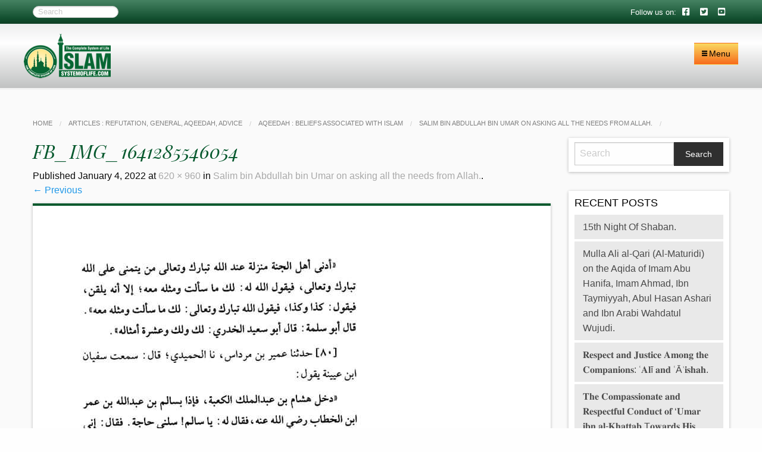

--- FILE ---
content_type: text/html; charset=UTF-8
request_url: https://systemoflife.com/salim-bin-abdullah-bin-umar-on-asking-all-the-needs-from-allah/fb_img_1641285546054/
body_size: 14625
content:
<!DOCTYPE html>
<!--[if lt IE 7]><html dir="ltr" lang="en-US" prefix="og: https://ogp.me/ns#" class="no-js lt-ie9 lt-ie8 lt-ie7"><![endif]-->
<!--[if ( IE 7 )&!( IEMobile )]><html dir="ltr" lang="en-US" prefix="og: https://ogp.me/ns#" class="no-js lt-ie9 lt-ie8"><![endif]-->
<!--[if ( IE 8 )&!( IEMobile )]><html dir="ltr" lang="en-US" prefix="og: https://ogp.me/ns#" class="no-js lt-ie9"><![endif]-->
<!--[if gt IE 8]><!--> <html dir="ltr" lang="en-US" prefix="og: https://ogp.me/ns#" class="no-js"><!--<![endif]-->

<head>
	<!-- WordPress head -->
		<style>img:is([sizes="auto" i], [sizes^="auto," i]) { contain-intrinsic-size: 3000px 1500px }</style>
	
		<!-- All in One SEO 4.9.3 - aioseo.com -->
		<title>FB_IMG_1641285546054 | Islam</title>
	<meta name="robots" content="max-image-preview:large" />
	<meta name="author" content="Asim ul Haq"/>
	<link rel="canonical" href="https://systemoflife.com/salim-bin-abdullah-bin-umar-on-asking-all-the-needs-from-allah/fb_img_1641285546054/" />
	<meta name="generator" content="All in One SEO (AIOSEO) 4.9.3" />
		<meta property="og:locale" content="en_US" />
		<meta property="og:site_name" content="Islam | The complete System of Life" />
		<meta property="og:type" content="article" />
		<meta property="og:title" content="FB_IMG_1641285546054 | Islam" />
		<meta property="og:url" content="https://systemoflife.com/salim-bin-abdullah-bin-umar-on-asking-all-the-needs-from-allah/fb_img_1641285546054/" />
		<meta property="article:published_time" content="2022-01-04T08:40:56+00:00" />
		<meta property="article:modified_time" content="2022-01-04T08:40:56+00:00" />
		<meta name="twitter:card" content="summary" />
		<meta name="twitter:title" content="FB_IMG_1641285546054 | Islam" />
		<script type="application/ld+json" class="aioseo-schema">
			{"@context":"https:\/\/schema.org","@graph":[{"@type":"BreadcrumbList","@id":"https:\/\/systemoflife.com\/salim-bin-abdullah-bin-umar-on-asking-all-the-needs-from-allah\/fb_img_1641285546054\/#breadcrumblist","itemListElement":[{"@type":"ListItem","@id":"https:\/\/systemoflife.com#listItem","position":1,"name":"Home","item":"https:\/\/systemoflife.com","nextItem":{"@type":"ListItem","@id":"https:\/\/systemoflife.com\/salim-bin-abdullah-bin-umar-on-asking-all-the-needs-from-allah\/fb_img_1641285546054\/#listItem","name":"FB_IMG_1641285546054"}},{"@type":"ListItem","@id":"https:\/\/systemoflife.com\/salim-bin-abdullah-bin-umar-on-asking-all-the-needs-from-allah\/fb_img_1641285546054\/#listItem","position":2,"name":"FB_IMG_1641285546054","previousItem":{"@type":"ListItem","@id":"https:\/\/systemoflife.com#listItem","name":"Home"}}]},{"@type":"ItemPage","@id":"https:\/\/systemoflife.com\/salim-bin-abdullah-bin-umar-on-asking-all-the-needs-from-allah\/fb_img_1641285546054\/#itempage","url":"https:\/\/systemoflife.com\/salim-bin-abdullah-bin-umar-on-asking-all-the-needs-from-allah\/fb_img_1641285546054\/","name":"FB_IMG_1641285546054 | Islam","inLanguage":"en-US","isPartOf":{"@id":"https:\/\/systemoflife.com\/#website"},"breadcrumb":{"@id":"https:\/\/systemoflife.com\/salim-bin-abdullah-bin-umar-on-asking-all-the-needs-from-allah\/fb_img_1641285546054\/#breadcrumblist"},"author":{"@id":"https:\/\/systemoflife.com\/author\/asim\/#author"},"creator":{"@id":"https:\/\/systemoflife.com\/author\/asim\/#author"},"datePublished":"2022-01-04T08:40:56+00:00","dateModified":"2022-01-04T08:40:56+00:00"},{"@type":"Organization","@id":"https:\/\/systemoflife.com\/#organization","name":"Islam","description":"The complete System of Life","url":"https:\/\/systemoflife.com\/"},{"@type":"Person","@id":"https:\/\/systemoflife.com\/author\/asim\/#author","url":"https:\/\/systemoflife.com\/author\/asim\/","name":"Asim ul Haq","image":{"@type":"ImageObject","@id":"https:\/\/systemoflife.com\/salim-bin-abdullah-bin-umar-on-asking-all-the-needs-from-allah\/fb_img_1641285546054\/#authorImage","url":"https:\/\/secure.gravatar.com\/avatar\/76f118c9235b370b862a442728a98fafa42626ed8872ee4e36908984721e7645?s=96&d=mm&r=g","width":96,"height":96,"caption":"Asim ul Haq"}},{"@type":"WebSite","@id":"https:\/\/systemoflife.com\/#website","url":"https:\/\/systemoflife.com\/","name":"Islam","description":"The complete System of Life","inLanguage":"en-US","publisher":{"@id":"https:\/\/systemoflife.com\/#organization"}}]}
		</script>
		<!-- All in One SEO -->

<!-- Jetpack Site Verification Tags -->
<meta name="google-site-verification" content="_GSnrVLEpomVpz8YJZMdoHHovIawsUgHd7RyP_GCAUU" />
<meta name="msvalidate.01" content="60117A82E97A0DAD8FC70706F505C29B" />
<meta name="p:domain_verify" content="607b516c678a5d317381f8e2b0cf108a" />
<meta name="yandex-verification" content="4267597e617e8a09" />
	<meta http-equiv="Content-Type" content="text/html; charset=UTF-8" />
		
	<!-- Force IE to use the latest rendering engine available -->
	<meta http-equiv="X-UA-Compatible" content="IE=edge">

	<!-- Default site icons -->
	
	<!-- Favicon -->
			<link rel="icon" href="https://systemoflife.com/wp-content/uploads/2018/09/favicon.png">
	
	<!-- App Icon -->
			<link href="https://systemoflife.com/wp-content/uploads/2018/09/favicon.png" rel="apple-touch-icon" />
	
	<!-- Ms App Tile Color -->
			<meta name="msapplication-TileColor" content="#ffdd00">
	
	<!-- Ms App Tile Image -->
			<meta name="msapplication-TileImage" content="https://systemoflife.com/wp-content/uploads/2018/09/favicon.png">
	
	<!-- Site Theme Color -->
			<meta name="theme-color" content="#e80e8a">
	    
	
	<meta name="robots" content="index, follow" />
	<link rel="pingback" href="https://systemoflife.com/xmlrpc.php" />
	<link rel="alternate" type="application/rss+xml" title="RSS Feed" href="https://systemoflife.com/feed/" />
	   
	<meta name="viewport" content="width=device-width, initial-scale=1.0">
	<meta class="foundation-mq">

	<link rel='dns-prefetch' href='//widgetlogic.org' />
<link rel='dns-prefetch' href='//stats.wp.com' />
<link rel='dns-prefetch' href='//fonts.googleapis.com' />
<link rel='dns-prefetch' href='//use.fontawesome.com' />
<link rel="alternate" type="application/rss+xml" title="Islam &raquo; Feed" href="https://systemoflife.com/feed/" />
<script type="text/javascript">
/* <![CDATA[ */
window._wpemojiSettings = {"baseUrl":"https:\/\/s.w.org\/images\/core\/emoji\/16.0.1\/72x72\/","ext":".png","svgUrl":"https:\/\/s.w.org\/images\/core\/emoji\/16.0.1\/svg\/","svgExt":".svg","source":{"concatemoji":"https:\/\/systemoflife.com\/wp-includes\/js\/wp-emoji-release.min.js"}};
/*! This file is auto-generated */
!function(s,n){var o,i,e;function c(e){try{var t={supportTests:e,timestamp:(new Date).valueOf()};sessionStorage.setItem(o,JSON.stringify(t))}catch(e){}}function p(e,t,n){e.clearRect(0,0,e.canvas.width,e.canvas.height),e.fillText(t,0,0);var t=new Uint32Array(e.getImageData(0,0,e.canvas.width,e.canvas.height).data),a=(e.clearRect(0,0,e.canvas.width,e.canvas.height),e.fillText(n,0,0),new Uint32Array(e.getImageData(0,0,e.canvas.width,e.canvas.height).data));return t.every(function(e,t){return e===a[t]})}function u(e,t){e.clearRect(0,0,e.canvas.width,e.canvas.height),e.fillText(t,0,0);for(var n=e.getImageData(16,16,1,1),a=0;a<n.data.length;a++)if(0!==n.data[a])return!1;return!0}function f(e,t,n,a){switch(t){case"flag":return n(e,"\ud83c\udff3\ufe0f\u200d\u26a7\ufe0f","\ud83c\udff3\ufe0f\u200b\u26a7\ufe0f")?!1:!n(e,"\ud83c\udde8\ud83c\uddf6","\ud83c\udde8\u200b\ud83c\uddf6")&&!n(e,"\ud83c\udff4\udb40\udc67\udb40\udc62\udb40\udc65\udb40\udc6e\udb40\udc67\udb40\udc7f","\ud83c\udff4\u200b\udb40\udc67\u200b\udb40\udc62\u200b\udb40\udc65\u200b\udb40\udc6e\u200b\udb40\udc67\u200b\udb40\udc7f");case"emoji":return!a(e,"\ud83e\udedf")}return!1}function g(e,t,n,a){var r="undefined"!=typeof WorkerGlobalScope&&self instanceof WorkerGlobalScope?new OffscreenCanvas(300,150):s.createElement("canvas"),o=r.getContext("2d",{willReadFrequently:!0}),i=(o.textBaseline="top",o.font="600 32px Arial",{});return e.forEach(function(e){i[e]=t(o,e,n,a)}),i}function t(e){var t=s.createElement("script");t.src=e,t.defer=!0,s.head.appendChild(t)}"undefined"!=typeof Promise&&(o="wpEmojiSettingsSupports",i=["flag","emoji"],n.supports={everything:!0,everythingExceptFlag:!0},e=new Promise(function(e){s.addEventListener("DOMContentLoaded",e,{once:!0})}),new Promise(function(t){var n=function(){try{var e=JSON.parse(sessionStorage.getItem(o));if("object"==typeof e&&"number"==typeof e.timestamp&&(new Date).valueOf()<e.timestamp+604800&&"object"==typeof e.supportTests)return e.supportTests}catch(e){}return null}();if(!n){if("undefined"!=typeof Worker&&"undefined"!=typeof OffscreenCanvas&&"undefined"!=typeof URL&&URL.createObjectURL&&"undefined"!=typeof Blob)try{var e="postMessage("+g.toString()+"("+[JSON.stringify(i),f.toString(),p.toString(),u.toString()].join(",")+"));",a=new Blob([e],{type:"text/javascript"}),r=new Worker(URL.createObjectURL(a),{name:"wpTestEmojiSupports"});return void(r.onmessage=function(e){c(n=e.data),r.terminate(),t(n)})}catch(e){}c(n=g(i,f,p,u))}t(n)}).then(function(e){for(var t in e)n.supports[t]=e[t],n.supports.everything=n.supports.everything&&n.supports[t],"flag"!==t&&(n.supports.everythingExceptFlag=n.supports.everythingExceptFlag&&n.supports[t]);n.supports.everythingExceptFlag=n.supports.everythingExceptFlag&&!n.supports.flag,n.DOMReady=!1,n.readyCallback=function(){n.DOMReady=!0}}).then(function(){return e}).then(function(){var e;n.supports.everything||(n.readyCallback(),(e=n.source||{}).concatemoji?t(e.concatemoji):e.wpemoji&&e.twemoji&&(t(e.twemoji),t(e.wpemoji)))}))}((window,document),window._wpemojiSettings);
/* ]]> */
</script>
<link rel='stylesheet' id='dashicons-css' href='https://systemoflife.com/wp-includes/css/dashicons.min.css' type='text/css' media='all' />
<link rel='stylesheet' id='post-views-counter-frontend-css' href='https://systemoflife.com/wp-content/plugins/post-views-counter/css/frontend.css' type='text/css' media='all' />
<link rel='stylesheet' id='font-awesome-css' href='https://systemoflife.com/wp-content/themes/systemoflife/library/vendor/font-awesome/css/font-awesome.min.css' type='text/css' media='all' />
<link rel='stylesheet' id='slick-carousel-css' href='https://systemoflife.com/wp-content/themes/systemoflife/library/vendor/slick-carousel/slick/slick.css' type='text/css' media='all' />
<link rel='stylesheet' id='inti-css' href='https://systemoflife.com/wp-content/themes/systemoflife/library/css/inti-min.css' type='text/css' media='all' />
<link rel='stylesheet' id='style-css' href='https://systemoflife.com/wp-content/themes/systemoflife/style.css' type='text/css' media='all' />
<style id='wp-emoji-styles-inline-css' type='text/css'>

	img.wp-smiley, img.emoji {
		display: inline !important;
		border: none !important;
		box-shadow: none !important;
		height: 1em !important;
		width: 1em !important;
		margin: 0 0.07em !important;
		vertical-align: -0.1em !important;
		background: none !important;
		padding: 0 !important;
	}
</style>
<link rel='stylesheet' id='wp-block-library-css' href='https://systemoflife.com/wp-includes/css/dist/block-library/style.min.css' type='text/css' media='all' />
<style id='classic-theme-styles-inline-css' type='text/css'>
/*! This file is auto-generated */
.wp-block-button__link{color:#fff;background-color:#32373c;border-radius:9999px;box-shadow:none;text-decoration:none;padding:calc(.667em + 2px) calc(1.333em + 2px);font-size:1.125em}.wp-block-file__button{background:#32373c;color:#fff;text-decoration:none}
</style>
<link rel='stylesheet' id='aioseo/css/src/vue/standalone/blocks/table-of-contents/global.scss-css' href='https://systemoflife.com/wp-content/plugins/all-in-one-seo-pack/dist/Lite/assets/css/table-of-contents/global.e90f6d47.css' type='text/css' media='all' />
<style id='pdfemb-pdf-embedder-viewer-style-inline-css' type='text/css'>
.wp-block-pdfemb-pdf-embedder-viewer{max-width:none}

</style>
<link rel='stylesheet' id='mediaelement-css' href='https://systemoflife.com/wp-includes/js/mediaelement/mediaelementplayer-legacy.min.css' type='text/css' media='all' />
<link rel='stylesheet' id='wp-mediaelement-css' href='https://systemoflife.com/wp-includes/js/mediaelement/wp-mediaelement.min.css' type='text/css' media='all' />
<style id='jetpack-sharing-buttons-style-inline-css' type='text/css'>
.jetpack-sharing-buttons__services-list{display:flex;flex-direction:row;flex-wrap:wrap;gap:0;list-style-type:none;margin:5px;padding:0}.jetpack-sharing-buttons__services-list.has-small-icon-size{font-size:12px}.jetpack-sharing-buttons__services-list.has-normal-icon-size{font-size:16px}.jetpack-sharing-buttons__services-list.has-large-icon-size{font-size:24px}.jetpack-sharing-buttons__services-list.has-huge-icon-size{font-size:36px}@media print{.jetpack-sharing-buttons__services-list{display:none!important}}.editor-styles-wrapper .wp-block-jetpack-sharing-buttons{gap:0;padding-inline-start:0}ul.jetpack-sharing-buttons__services-list.has-background{padding:1.25em 2.375em}
</style>
<link rel='stylesheet' id='block-widget-css' href='https://systemoflife.com/wp-content/plugins/widget-logic/block_widget/css/widget.css' type='text/css' media='all' />
<style id='global-styles-inline-css' type='text/css'>
:root{--wp--preset--aspect-ratio--square: 1;--wp--preset--aspect-ratio--4-3: 4/3;--wp--preset--aspect-ratio--3-4: 3/4;--wp--preset--aspect-ratio--3-2: 3/2;--wp--preset--aspect-ratio--2-3: 2/3;--wp--preset--aspect-ratio--16-9: 16/9;--wp--preset--aspect-ratio--9-16: 9/16;--wp--preset--color--black: #000000;--wp--preset--color--cyan-bluish-gray: #abb8c3;--wp--preset--color--white: #ffffff;--wp--preset--color--pale-pink: #f78da7;--wp--preset--color--vivid-red: #cf2e2e;--wp--preset--color--luminous-vivid-orange: #ff6900;--wp--preset--color--luminous-vivid-amber: #fcb900;--wp--preset--color--light-green-cyan: #7bdcb5;--wp--preset--color--vivid-green-cyan: #00d084;--wp--preset--color--pale-cyan-blue: #8ed1fc;--wp--preset--color--vivid-cyan-blue: #0693e3;--wp--preset--color--vivid-purple: #9b51e0;--wp--preset--gradient--vivid-cyan-blue-to-vivid-purple: linear-gradient(135deg,rgba(6,147,227,1) 0%,rgb(155,81,224) 100%);--wp--preset--gradient--light-green-cyan-to-vivid-green-cyan: linear-gradient(135deg,rgb(122,220,180) 0%,rgb(0,208,130) 100%);--wp--preset--gradient--luminous-vivid-amber-to-luminous-vivid-orange: linear-gradient(135deg,rgba(252,185,0,1) 0%,rgba(255,105,0,1) 100%);--wp--preset--gradient--luminous-vivid-orange-to-vivid-red: linear-gradient(135deg,rgba(255,105,0,1) 0%,rgb(207,46,46) 100%);--wp--preset--gradient--very-light-gray-to-cyan-bluish-gray: linear-gradient(135deg,rgb(238,238,238) 0%,rgb(169,184,195) 100%);--wp--preset--gradient--cool-to-warm-spectrum: linear-gradient(135deg,rgb(74,234,220) 0%,rgb(151,120,209) 20%,rgb(207,42,186) 40%,rgb(238,44,130) 60%,rgb(251,105,98) 80%,rgb(254,248,76) 100%);--wp--preset--gradient--blush-light-purple: linear-gradient(135deg,rgb(255,206,236) 0%,rgb(152,150,240) 100%);--wp--preset--gradient--blush-bordeaux: linear-gradient(135deg,rgb(254,205,165) 0%,rgb(254,45,45) 50%,rgb(107,0,62) 100%);--wp--preset--gradient--luminous-dusk: linear-gradient(135deg,rgb(255,203,112) 0%,rgb(199,81,192) 50%,rgb(65,88,208) 100%);--wp--preset--gradient--pale-ocean: linear-gradient(135deg,rgb(255,245,203) 0%,rgb(182,227,212) 50%,rgb(51,167,181) 100%);--wp--preset--gradient--electric-grass: linear-gradient(135deg,rgb(202,248,128) 0%,rgb(113,206,126) 100%);--wp--preset--gradient--midnight: linear-gradient(135deg,rgb(2,3,129) 0%,rgb(40,116,252) 100%);--wp--preset--font-size--small: 13px;--wp--preset--font-size--medium: 20px;--wp--preset--font-size--large: 36px;--wp--preset--font-size--x-large: 42px;--wp--preset--spacing--20: 0.44rem;--wp--preset--spacing--30: 0.67rem;--wp--preset--spacing--40: 1rem;--wp--preset--spacing--50: 1.5rem;--wp--preset--spacing--60: 2.25rem;--wp--preset--spacing--70: 3.38rem;--wp--preset--spacing--80: 5.06rem;--wp--preset--shadow--natural: 6px 6px 9px rgba(0, 0, 0, 0.2);--wp--preset--shadow--deep: 12px 12px 50px rgba(0, 0, 0, 0.4);--wp--preset--shadow--sharp: 6px 6px 0px rgba(0, 0, 0, 0.2);--wp--preset--shadow--outlined: 6px 6px 0px -3px rgba(255, 255, 255, 1), 6px 6px rgba(0, 0, 0, 1);--wp--preset--shadow--crisp: 6px 6px 0px rgba(0, 0, 0, 1);}:where(.is-layout-flex){gap: 0.5em;}:where(.is-layout-grid){gap: 0.5em;}body .is-layout-flex{display: flex;}.is-layout-flex{flex-wrap: wrap;align-items: center;}.is-layout-flex > :is(*, div){margin: 0;}body .is-layout-grid{display: grid;}.is-layout-grid > :is(*, div){margin: 0;}:where(.wp-block-columns.is-layout-flex){gap: 2em;}:where(.wp-block-columns.is-layout-grid){gap: 2em;}:where(.wp-block-post-template.is-layout-flex){gap: 1.25em;}:where(.wp-block-post-template.is-layout-grid){gap: 1.25em;}.has-black-color{color: var(--wp--preset--color--black) !important;}.has-cyan-bluish-gray-color{color: var(--wp--preset--color--cyan-bluish-gray) !important;}.has-white-color{color: var(--wp--preset--color--white) !important;}.has-pale-pink-color{color: var(--wp--preset--color--pale-pink) !important;}.has-vivid-red-color{color: var(--wp--preset--color--vivid-red) !important;}.has-luminous-vivid-orange-color{color: var(--wp--preset--color--luminous-vivid-orange) !important;}.has-luminous-vivid-amber-color{color: var(--wp--preset--color--luminous-vivid-amber) !important;}.has-light-green-cyan-color{color: var(--wp--preset--color--light-green-cyan) !important;}.has-vivid-green-cyan-color{color: var(--wp--preset--color--vivid-green-cyan) !important;}.has-pale-cyan-blue-color{color: var(--wp--preset--color--pale-cyan-blue) !important;}.has-vivid-cyan-blue-color{color: var(--wp--preset--color--vivid-cyan-blue) !important;}.has-vivid-purple-color{color: var(--wp--preset--color--vivid-purple) !important;}.has-black-background-color{background-color: var(--wp--preset--color--black) !important;}.has-cyan-bluish-gray-background-color{background-color: var(--wp--preset--color--cyan-bluish-gray) !important;}.has-white-background-color{background-color: var(--wp--preset--color--white) !important;}.has-pale-pink-background-color{background-color: var(--wp--preset--color--pale-pink) !important;}.has-vivid-red-background-color{background-color: var(--wp--preset--color--vivid-red) !important;}.has-luminous-vivid-orange-background-color{background-color: var(--wp--preset--color--luminous-vivid-orange) !important;}.has-luminous-vivid-amber-background-color{background-color: var(--wp--preset--color--luminous-vivid-amber) !important;}.has-light-green-cyan-background-color{background-color: var(--wp--preset--color--light-green-cyan) !important;}.has-vivid-green-cyan-background-color{background-color: var(--wp--preset--color--vivid-green-cyan) !important;}.has-pale-cyan-blue-background-color{background-color: var(--wp--preset--color--pale-cyan-blue) !important;}.has-vivid-cyan-blue-background-color{background-color: var(--wp--preset--color--vivid-cyan-blue) !important;}.has-vivid-purple-background-color{background-color: var(--wp--preset--color--vivid-purple) !important;}.has-black-border-color{border-color: var(--wp--preset--color--black) !important;}.has-cyan-bluish-gray-border-color{border-color: var(--wp--preset--color--cyan-bluish-gray) !important;}.has-white-border-color{border-color: var(--wp--preset--color--white) !important;}.has-pale-pink-border-color{border-color: var(--wp--preset--color--pale-pink) !important;}.has-vivid-red-border-color{border-color: var(--wp--preset--color--vivid-red) !important;}.has-luminous-vivid-orange-border-color{border-color: var(--wp--preset--color--luminous-vivid-orange) !important;}.has-luminous-vivid-amber-border-color{border-color: var(--wp--preset--color--luminous-vivid-amber) !important;}.has-light-green-cyan-border-color{border-color: var(--wp--preset--color--light-green-cyan) !important;}.has-vivid-green-cyan-border-color{border-color: var(--wp--preset--color--vivid-green-cyan) !important;}.has-pale-cyan-blue-border-color{border-color: var(--wp--preset--color--pale-cyan-blue) !important;}.has-vivid-cyan-blue-border-color{border-color: var(--wp--preset--color--vivid-cyan-blue) !important;}.has-vivid-purple-border-color{border-color: var(--wp--preset--color--vivid-purple) !important;}.has-vivid-cyan-blue-to-vivid-purple-gradient-background{background: var(--wp--preset--gradient--vivid-cyan-blue-to-vivid-purple) !important;}.has-light-green-cyan-to-vivid-green-cyan-gradient-background{background: var(--wp--preset--gradient--light-green-cyan-to-vivid-green-cyan) !important;}.has-luminous-vivid-amber-to-luminous-vivid-orange-gradient-background{background: var(--wp--preset--gradient--luminous-vivid-amber-to-luminous-vivid-orange) !important;}.has-luminous-vivid-orange-to-vivid-red-gradient-background{background: var(--wp--preset--gradient--luminous-vivid-orange-to-vivid-red) !important;}.has-very-light-gray-to-cyan-bluish-gray-gradient-background{background: var(--wp--preset--gradient--very-light-gray-to-cyan-bluish-gray) !important;}.has-cool-to-warm-spectrum-gradient-background{background: var(--wp--preset--gradient--cool-to-warm-spectrum) !important;}.has-blush-light-purple-gradient-background{background: var(--wp--preset--gradient--blush-light-purple) !important;}.has-blush-bordeaux-gradient-background{background: var(--wp--preset--gradient--blush-bordeaux) !important;}.has-luminous-dusk-gradient-background{background: var(--wp--preset--gradient--luminous-dusk) !important;}.has-pale-ocean-gradient-background{background: var(--wp--preset--gradient--pale-ocean) !important;}.has-electric-grass-gradient-background{background: var(--wp--preset--gradient--electric-grass) !important;}.has-midnight-gradient-background{background: var(--wp--preset--gradient--midnight) !important;}.has-small-font-size{font-size: var(--wp--preset--font-size--small) !important;}.has-medium-font-size{font-size: var(--wp--preset--font-size--medium) !important;}.has-large-font-size{font-size: var(--wp--preset--font-size--large) !important;}.has-x-large-font-size{font-size: var(--wp--preset--font-size--x-large) !important;}
:where(.wp-block-post-template.is-layout-flex){gap: 1.25em;}:where(.wp-block-post-template.is-layout-grid){gap: 1.25em;}
:where(.wp-block-columns.is-layout-flex){gap: 2em;}:where(.wp-block-columns.is-layout-grid){gap: 2em;}
:root :where(.wp-block-pullquote){font-size: 1.5em;line-height: 1.6;}
</style>
<link rel='stylesheet' id='contact-form-7-css' href='https://systemoflife.com/wp-content/plugins/contact-form-7/includes/css/styles.css' type='text/css' media='all' />
<link rel='stylesheet' id='typography-Philosopher-css' href='//fonts.googleapis.com/css?family=Philosopher%3A300%2C400%2C600' type='text/css' media='all' />
<link rel='stylesheet' id='typography-Open+Sans-css' href='//fonts.googleapis.com/css?family=Open+Sans%3A300%2C400%2C600' type='text/css' media='all' />
<link rel='stylesheet' id='tablepress-default-css' href='https://systemoflife.com/wp-content/plugins/tablepress/css/build/default.css' type='text/css' media='all' />
<link rel='stylesheet' id='bfa-font-awesome-css' href='https://use.fontawesome.com/releases/v5.15.4/css/all.css' type='text/css' media='all' />
<link rel='stylesheet' id='bfa-font-awesome-v4-shim-css' href='https://use.fontawesome.com/releases/v5.15.4/css/v4-shims.css' type='text/css' media='all' />
<style id='bfa-font-awesome-v4-shim-inline-css' type='text/css'>

			@font-face {
				font-family: 'FontAwesome';
				src: url('https://use.fontawesome.com/releases/v5.15.4/webfonts/fa-brands-400.eot'),
				url('https://use.fontawesome.com/releases/v5.15.4/webfonts/fa-brands-400.eot?#iefix') format('embedded-opentype'),
				url('https://use.fontawesome.com/releases/v5.15.4/webfonts/fa-brands-400.woff2') format('woff2'),
				url('https://use.fontawesome.com/releases/v5.15.4/webfonts/fa-brands-400.woff') format('woff'),
				url('https://use.fontawesome.com/releases/v5.15.4/webfonts/fa-brands-400.ttf') format('truetype'),
				url('https://use.fontawesome.com/releases/v5.15.4/webfonts/fa-brands-400.svg#fontawesome') format('svg');
			}

			@font-face {
				font-family: 'FontAwesome';
				src: url('https://use.fontawesome.com/releases/v5.15.4/webfonts/fa-solid-900.eot'),
				url('https://use.fontawesome.com/releases/v5.15.4/webfonts/fa-solid-900.eot?#iefix') format('embedded-opentype'),
				url('https://use.fontawesome.com/releases/v5.15.4/webfonts/fa-solid-900.woff2') format('woff2'),
				url('https://use.fontawesome.com/releases/v5.15.4/webfonts/fa-solid-900.woff') format('woff'),
				url('https://use.fontawesome.com/releases/v5.15.4/webfonts/fa-solid-900.ttf') format('truetype'),
				url('https://use.fontawesome.com/releases/v5.15.4/webfonts/fa-solid-900.svg#fontawesome') format('svg');
			}

			@font-face {
				font-family: 'FontAwesome';
				src: url('https://use.fontawesome.com/releases/v5.15.4/webfonts/fa-regular-400.eot'),
				url('https://use.fontawesome.com/releases/v5.15.4/webfonts/fa-regular-400.eot?#iefix') format('embedded-opentype'),
				url('https://use.fontawesome.com/releases/v5.15.4/webfonts/fa-regular-400.woff2') format('woff2'),
				url('https://use.fontawesome.com/releases/v5.15.4/webfonts/fa-regular-400.woff') format('woff'),
				url('https://use.fontawesome.com/releases/v5.15.4/webfonts/fa-regular-400.ttf') format('truetype'),
				url('https://use.fontawesome.com/releases/v5.15.4/webfonts/fa-regular-400.svg#fontawesome') format('svg');
				unicode-range: U+F004-F005,U+F007,U+F017,U+F022,U+F024,U+F02E,U+F03E,U+F044,U+F057-F059,U+F06E,U+F070,U+F075,U+F07B-F07C,U+F080,U+F086,U+F089,U+F094,U+F09D,U+F0A0,U+F0A4-F0A7,U+F0C5,U+F0C7-F0C8,U+F0E0,U+F0EB,U+F0F3,U+F0F8,U+F0FE,U+F111,U+F118-F11A,U+F11C,U+F133,U+F144,U+F146,U+F14A,U+F14D-F14E,U+F150-F152,U+F15B-F15C,U+F164-F165,U+F185-F186,U+F191-F192,U+F1AD,U+F1C1-F1C9,U+F1CD,U+F1D8,U+F1E3,U+F1EA,U+F1F6,U+F1F9,U+F20A,U+F247-F249,U+F24D,U+F254-F25B,U+F25D,U+F267,U+F271-F274,U+F279,U+F28B,U+F28D,U+F2B5-F2B6,U+F2B9,U+F2BB,U+F2BD,U+F2C1-F2C2,U+F2D0,U+F2D2,U+F2DC,U+F2ED,U+F328,U+F358-F35B,U+F3A5,U+F3D1,U+F410,U+F4AD;
			}
		
</style>
<script type="text/javascript" src="https://systemoflife.com/wp-includes/js/jquery/jquery.min.js" id="jquery-core-js"></script>
<script type="text/javascript" src="https://systemoflife.com/wp-includes/js/jquery/jquery-migrate.min.js" id="jquery-migrate-js"></script>
<script type="text/javascript" src="https://systemoflife.com/wp-content/themes/inti-foundation/library/js/modernizr-min.js" id="modernizr-js-js"></script>
<link rel="https://api.w.org/" href="https://systemoflife.com/wp-json/" /><link rel="alternate" title="JSON" type="application/json" href="https://systemoflife.com/wp-json/wp/v2/media/4572" /><link rel='shortlink' href='https://wp.me/ab2nJE-1bK' />
<link rel="alternate" title="oEmbed (JSON)" type="application/json+oembed" href="https://systemoflife.com/wp-json/oembed/1.0/embed?url=https%3A%2F%2Fsystemoflife.com%2Fsalim-bin-abdullah-bin-umar-on-asking-all-the-needs-from-allah%2Ffb_img_1641285546054%2F" />
<link rel="alternate" title="oEmbed (XML)" type="text/xml+oembed" href="https://systemoflife.com/wp-json/oembed/1.0/embed?url=https%3A%2F%2Fsystemoflife.com%2Fsalim-bin-abdullah-bin-umar-on-asking-all-the-needs-from-allah%2Ffb_img_1641285546054%2F&#038;format=xml" />
	<style>img#wpstats{display:none}</style>
		<style type="text/css">
.site-banner .title-area { display: none; }
.top-bar .site-logo, .top-bar .site-title { display: none; }
</style>
	<!-- end WordPress head -->
			<!-- Custom JS -->
		<script>
			<meta name="p:domain_verify" content="e5b4fc7d312a17609f4e25dcd69fa85d"/>		</script>
		<!-- End Custom JS -->
</head>

<body class="attachment wp-singular attachment-template-default single single-attachment postid-4572 attachmentid-4572 attachment-jpeg wp-theme-inti-foundation wp-child-theme-systemoflife">
		<div class="off-canvas-menu off-canvas position-right" id="inti-off-canvas-menu" data-off-canvas>
		<ul id="menu-main-menu" class="vertical menu site-navigation site-navigation-drilldown" data-drilldown><li id="menu-item-2249" class="menu-item menu-item-type-post_type menu-item-object-page menu-item-2249"><a href="https://systemoflife.com/home/">Home</a></li>
<li id="menu-item-3962" class="menu-item menu-item-type-taxonomy menu-item-object-category menu-item-has-children menu-item-3962"><a href="https://systemoflife.com/category/history/">History</a>
<ul class="vertical menu">
	<li id="menu-item-3966" class="menu-item menu-item-type-taxonomy menu-item-object-category menu-item-3966"><a href="https://systemoflife.com/category/history/general/">General</a></li>
	<li id="menu-item-3963" class="menu-item menu-item-type-taxonomy menu-item-object-category menu-item-3963"><a href="https://systemoflife.com/category/history/islamic-heroes/">Islamic Heroes</a></li>
</ul>
</li>
<li id="menu-item-2250" class="menu-item menu-item-type-taxonomy menu-item-object-category menu-item-has-children menu-item-2250"><a href="https://systemoflife.com/category/fiqh/">Fiqh</a>
<ul class="vertical menu">
	<li id="menu-item-2251" class="menu-item menu-item-type-taxonomy menu-item-object-category menu-item-2251"><a href="https://systemoflife.com/category/fiqh/beard-in-islam/">Beard in Islam</a></li>
	<li id="menu-item-2253" class="menu-item menu-item-type-taxonomy menu-item-object-category menu-item-2253"><a href="https://systemoflife.com/category/fiqh/fasting/">Fasting or صوم</a></li>
	<li id="menu-item-2254" class="menu-item menu-item-type-taxonomy menu-item-object-category menu-item-2254"><a href="https://systemoflife.com/category/fiqh/hadith-or-sunnah/">Hadith or Sunnah</a></li>
	<li id="menu-item-2255" class="menu-item menu-item-type-taxonomy menu-item-object-category menu-item-2255"><a href="https://systemoflife.com/category/fiqh/hijab-or-purdah/">Hijab or Purdah</a></li>
	<li id="menu-item-2257" class="menu-item menu-item-type-taxonomy menu-item-object-category menu-item-2257"><a href="https://systemoflife.com/category/fiqh/salah-or-prayer/">Salah or Prayer</a></li>
	<li id="menu-item-2256" class="menu-item menu-item-type-taxonomy menu-item-object-category menu-item-2256"><a href="https://systemoflife.com/category/fiqh/marriage-or-nikah/">Marriage or Nikah</a></li>
	<li id="menu-item-2252" class="menu-item menu-item-type-taxonomy menu-item-object-category menu-item-2252"><a href="https://systemoflife.com/category/fiqh/divorce-or-talaq/">Divorce or Talaq</a></li>
</ul>
</li>
<li id="menu-item-2258" class="menu-item menu-item-type-taxonomy menu-item-object-category menu-item-has-children menu-item-2258"><a href="https://systemoflife.com/category/articles-refutation-general-aqeedah-advice/">Articles</a>
<ul class="vertical menu">
	<li id="menu-item-2260" class="menu-item menu-item-type-taxonomy menu-item-object-category menu-item-2260"><a href="https://systemoflife.com/category/articles-refutation-general-aqeedah-advice/aqeedah-beliefs-associated-with-islam/">Aqeedah</a></li>
	<li id="menu-item-2262" class="menu-item menu-item-type-taxonomy menu-item-object-category menu-item-2262"><a href="https://systemoflife.com/category/articles-refutation-general-aqeedah-advice/general-issues-related-to-islam/">General</a></li>
	<li id="menu-item-2259" class="menu-item menu-item-type-taxonomy menu-item-object-category menu-item-2259"><a href="https://systemoflife.com/category/articles-refutation-general-aqeedah-advice/advice-amr-bil-maroof-nahi-al-munkar/">Advice</a></li>
	<li id="menu-item-2264" class="menu-item menu-item-type-taxonomy menu-item-object-category menu-item-2264"><a href="https://systemoflife.com/category/articles-refutation-general-aqeedah-advice/refutations-of-batil-aqaids/">Refutations</a></li>
	<li id="menu-item-2263" class="menu-item menu-item-type-taxonomy menu-item-object-category menu-item-2263"><a href="https://systemoflife.com/category/articles-refutation-general-aqeedah-advice/milaad-un-nabi/">Milaad</a></li>
	<li id="menu-item-2266" class="menu-item menu-item-type-taxonomy menu-item-object-category menu-item-2266"><a href="https://systemoflife.com/category/articles-refutation-general-aqeedah-advice/tawassul-and-istegatha/">Tawassul &#038; Istegatha</a></li>
	<li id="menu-item-2265" class="menu-item menu-item-type-taxonomy menu-item-object-category menu-item-2265"><a href="https://systemoflife.com/category/articles-refutation-general-aqeedah-advice/taqleed/">Taqleed</a></li>
	<li id="menu-item-2261" class="menu-item menu-item-type-taxonomy menu-item-object-category menu-item-2261"><a href="https://systemoflife.com/category/articles-refutation-general-aqeedah-advice/for-urdu-readers/">For URDU readers</a></li>
</ul>
</li>
<li id="menu-item-2267" class="menu-item menu-item-type-taxonomy menu-item-object-category menu-item-has-children menu-item-2267"><a href="https://systemoflife.com/category/refuting-anti-islamic-websites/">Refuting Anti-Islamic Websites</a>
<ul class="vertical menu">
	<li id="menu-item-2272" class="menu-item menu-item-type-taxonomy menu-item-object-category menu-item-2272"><a href="https://systemoflife.com/category/refuting-anti-islamic-websites/refuting-allegations-by-abul-kasem-against-islam/">Abul Kasem</a></li>
	<li id="menu-item-2270" class="menu-item menu-item-type-taxonomy menu-item-object-category menu-item-2270"><a href="https://systemoflife.com/category/refuting-anti-islamic-websites/refutation-of-islamwatch-allegations-against-islam/">IslamWatch</a></li>
	<li id="menu-item-2268" class="menu-item menu-item-type-taxonomy menu-item-object-category menu-item-2268"><a href="https://systemoflife.com/category/refuting-anti-islamic-websites/christian-arguments-answered/">Christian</a></li>
	<li id="menu-item-2271" class="menu-item menu-item-type-taxonomy menu-item-object-category menu-item-2271"><a href="https://systemoflife.com/category/refuting-anti-islamic-websites/refutations-of-agniveer-arya-samajis-website/">Agniveer / Arya Samajis</a></li>
	<li id="menu-item-2269" class="menu-item menu-item-type-taxonomy menu-item-object-category menu-item-2269"><a href="https://systemoflife.com/category/refuting-anti-islamic-websites/dayanand-saraswati/">Dayanand Saraswati</a></li>
</ul>
</li>
<li id="menu-item-2273" class="menu-item menu-item-type-taxonomy menu-item-object-category menu-item-has-children menu-item-2273"><a href="https://systemoflife.com/category/da-wah-invitation-to-the-truth/">Da&#8217;wah</a>
<ul class="vertical menu">
	<li id="menu-item-2274" class="menu-item menu-item-type-taxonomy menu-item-object-category menu-item-2274"><a href="https://systemoflife.com/category/da-wah-invitation-to-the-truth/character-of-prophet/">Character of Prophet</a></li>
	<li id="menu-item-2275" class="menu-item menu-item-type-taxonomy menu-item-object-category menu-item-2275"><a href="https://systemoflife.com/category/da-wah-invitation-to-the-truth/dawah-fundamentals/">Dawah Fundamentals</a></li>
	<li id="menu-item-2277" class="menu-item menu-item-type-taxonomy menu-item-object-category menu-item-2277"><a href="https://systemoflife.com/category/da-wah-invitation-to-the-truth/methodology-of-dawah/">Methodology</a></li>
	<li id="menu-item-2278" class="menu-item menu-item-type-taxonomy menu-item-object-category menu-item-2278"><a href="https://systemoflife.com/category/da-wah-invitation-to-the-truth/tolerance-in-islam/">Tolerance in Islam</a></li>
	<li id="menu-item-2276" class="menu-item menu-item-type-taxonomy menu-item-object-category menu-item-2276"><a href="https://systemoflife.com/category/da-wah-invitation-to-the-truth/download-videos/">Download Videos</a></li>
	<li id="menu-item-2286" class="menu-item menu-item-type-taxonomy menu-item-object-category menu-item-2286"><a href="https://systemoflife.com/category/da-wah-invitation-to-the-truth/watch-videos/">Watch Videos</a></li>
</ul>
</li>
<li id="menu-item-2287" class="menu-item menu-item-type-taxonomy menu-item-object-category menu-item-2287"><a href="https://systemoflife.com/category/narrators-of-hadit/">Hadith Narrators</a></li>
<li id="menu-item-2279" class="menu-item menu-item-type-taxonomy menu-item-object-category menu-item-has-children menu-item-2279"><a href="https://systemoflife.com/category/raqaaiq-piety-and-softness-of-heart/">Raqaaiq</a>
<ul class="vertical menu">
	<li id="menu-item-2280" class="menu-item menu-item-type-taxonomy menu-item-object-category menu-item-2280"><a href="https://systemoflife.com/category/raqaaiq-piety-and-softness-of-heart/advice-for-youth/">Advice for Youth</a></li>
	<li id="menu-item-2283" class="menu-item menu-item-type-taxonomy menu-item-object-category menu-item-2283"><a href="https://systemoflife.com/category/raqaaiq-piety-and-softness-of-heart/strong-advice/">Strong Advice</a></li>
	<li id="menu-item-2281" class="menu-item menu-item-type-taxonomy menu-item-object-category menu-item-2281"><a href="https://systemoflife.com/category/raqaaiq-piety-and-softness-of-heart/more-gems-learn/">More Gems : Learn</a></li>
	<li id="menu-item-2282" class="menu-item menu-item-type-taxonomy menu-item-object-category menu-item-2282"><a href="https://systemoflife.com/category/raqaaiq-piety-and-softness-of-heart/righteous-characteristics/">Righteous Characteristics</a></li>
</ul>
</li>
<li id="menu-item-2284" class="menu-item menu-item-type-taxonomy menu-item-object-category menu-item-has-children menu-item-2284"><a href="https://systemoflife.com/category/learn-arabic/">Learn Arabic</a>
<ul class="vertical menu">
	<li id="menu-item-2285" class="menu-item menu-item-type-taxonomy menu-item-object-category menu-item-2285"><a href="https://systemoflife.com/category/learn-arabic/online-course/">Online Course</a></li>
</ul>
</li>
<li id="menu-item-2288" class="menu-item menu-item-type-post_type menu-item-object-page menu-item-2288"><a href="https://systemoflife.com/about-us/">About us</a></li>
<li id="menu-item-2334" class="menu-item menu-item-type-post_type menu-item-object-page menu-item-2334"><a href="https://systemoflife.com/contact-us/">Contact us</a></li>
</ul>	</div>
	<div class="off-canvas-content" data-off-canvas-content>
			
	<div class="mini-nav">

								<div class="row large-12 columns">

									<div class="mini-nav-search">
										
<form role="search" method="get" id="searchform" action="https://systemoflife.com">
	<div class="row collapse">
		<label class="screen-reader-text" for="s">Search for:</label>
		<div class="small-8 columns">
			<input type="text" value="" name="s" id="s" placeholder="Search" />
		</div>
		<div class="small-4 columns">
			<input class="button expanded" type="submit" id="searchsubmit" value="Search" />
		</div>
	</div>
</form>									</div>

									<div class="mini-nav-social">
										Follow us on:
										<a href="https://web.facebook.com/islamsystemoflife/" target="_blank"><i class="fa fa-facebook-square" aria-hidden="true"></i></a>
										<a href="https://twitter.com/mysystemoflife" target="_blank"><i class="fa fa-twitter-square" aria-hidden="true"></i></a>
										<a href="https://www.youtube.com/user/Systemoflifeyt" target="_blank"><i class="fa fa-youtube-square" aria-hidden="true"></i></a>
									</div>

								</div><!-- END: ROW -->

							</div><!-- END: mini-nav -->
							<div class="header">

								<div class="row large-collapse">
									<div class="large-12 columns">
										<div class="header-menu">
											<!-- type=button" -->
											<a class="button small" href="#" data-toggle="inti-off-canvas-menu"><i class="fi-list"></i> <span>Menu</span></a>
										</div><!-- END: Menu Button -->

										<div class="header-logo">
											<div class="site-logo">
												<a href="https://systemoflife.com/" title="Islam" rel="home">
													<img src="https://systemoflife.com/wp-content/uploads/2017/01/logo.png" alt="Islam logo">												</a>
											</div><!-- .site-logo -->
										</div><!-- END: Logo -->
									</div>
								</div>

							</div><!-- END: HEADER -->

		<div id="page" class="webpage">

			

	<div id="primary" class="site-content">
	
		
				<div class="breadcrumbs top">
					<div class="row">
						<div class="columns">
							<nav role="navigation" aria-label="Breadcrumbs" class="breadcrumb-trail breadcrumbs" itemprop="breadcrumb"><ul class="trail-items breadcrumbs" itemscope itemtype="http://schema.org/BreadcrumbList"><li class="show-for-sr"><span class="trail-browse">Browse:</span></li><meta name="numberOfItems" content="5" /><meta name="itemListOrder" content="Ascending" /><li itemprop="itemListElement" itemscope itemtype="http://schema.org/ListItem" class="trail-item trail-begin"><a href="https://systemoflife.com" rel="home"><span itemprop="name">Home</span></a><meta itemprop="position" content="1" /></li><li itemprop="itemListElement" itemscope itemtype="http://schema.org/ListItem" class="trail-item"><a href="https://systemoflife.com/category/articles-refutation-general-aqeedah-advice/"><span itemprop="name">Articles : Refutation, General, Aqeedah, Advice</span></a><meta itemprop="position" content="2" /></li><li itemprop="itemListElement" itemscope itemtype="http://schema.org/ListItem" class="trail-item"><a href="https://systemoflife.com/category/articles-refutation-general-aqeedah-advice/aqeedah-beliefs-associated-with-islam/"><span itemprop="name">Aqeedah : beliefs associated with Islam</span></a><meta itemprop="position" content="3" /></li><li itemprop="itemListElement" itemscope itemtype="http://schema.org/ListItem" class="trail-item"><a href="https://systemoflife.com/salim-bin-abdullah-bin-umar-on-asking-all-the-needs-from-allah/"><span itemprop="name">Salim bin Abdullah bin Umar on asking all the needs from Allah.</span></a><meta itemprop="position" content="4" /></li><li itemprop="itemListElement" itemscope itemtype="http://schema.org/ListItem" class="trail-item trail-end"><span itemprop="name">FB_IMG_1641285546054</span><meta itemprop="position" content="5" /></li></ul></nav>						</div><!-- .columns -->
					</div><!-- .row -->
				</div><!-- .breadcrumbs -->
	
		<div id="content" role="main" class="">
			<div class="row">
				
				<div class="small-12 medium-7 large-9 columns">
				


								
				
<!-- Image Content -->

						
						<article id="post-4572" class="image-attachment post-4572 attachment type-attachment status-inherit hentry single">
							<header class="entry-header">
								<h1 class="entry-title">FB_IMG_1641285546054</h1>
		
								<footer class="post-meta">
									<span class="meta-prep meta-prep-entry-date">Published </span> <span class="post-date"><time class="post-date" datetime="2022-01-04T08:40:56+00:00" pubdate>January 4, 2022</time></span> at <a href="https://systemoflife.com/wp-content/uploads/2022/01/FB_IMG_1641285546054.jpg" title="Link to full-size image">620 &times; 960</a> in <a href="https://systemoflife.com/salim-bin-abdullah-bin-umar-on-asking-all-the-needs-from-allah/" title="Return to Salim bin Abdullah bin Umar on asking all the needs from Allah." rel="gallery">Salim bin Abdullah bin Umar on asking all the needs from Allah.</a>.																	</footer><!-- .post-meta -->
		
								<nav id="image-navigation" class="navigation" role="navigation">
									<span class="previous-image"><a href='https://systemoflife.com/salim-bin-abdullah-bin-umar-on-asking-all-the-needs-from-allah/fb_img_1641285550325/'>&larr; Previous</a></span>
									<span class="next-image"></span>
								</nav><!-- #image-navigation -->
							</header><!-- .entry-header -->
		
							<div class="entry-content">
		
								<div class="entry-attachment">
									<div class="attachment">
												<a href="https://systemoflife.com/salim-bin-abdullah-bin-umar-on-asking-all-the-needs-from-allah/fb_img_1641285550325/" title="FB_IMG_1641285546054" rel="attachment"><img width="620" height="960" src="https://systemoflife.com/wp-content/uploads/2022/01/FB_IMG_1641285546054.jpg" class="attachment-960x960 size-960x960" alt="" decoding="async" fetchpriority="high" srcset="https://systemoflife.com/wp-content/uploads/2022/01/FB_IMG_1641285546054.jpg 620w, https://systemoflife.com/wp-content/uploads/2022/01/FB_IMG_1641285546054-194x300.jpg 194w" sizes="(max-width: 620px) 100vw, 620px" data-attachment-id="4572" data-permalink="https://systemoflife.com/salim-bin-abdullah-bin-umar-on-asking-all-the-needs-from-allah/fb_img_1641285546054/" data-orig-file="https://systemoflife.com/wp-content/uploads/2022/01/FB_IMG_1641285546054.jpg" data-orig-size="620,960" data-comments-opened="0" data-image-meta="{&quot;aperture&quot;:&quot;0&quot;,&quot;credit&quot;:&quot;&quot;,&quot;camera&quot;:&quot;&quot;,&quot;caption&quot;:&quot;&quot;,&quot;created_timestamp&quot;:&quot;0&quot;,&quot;copyright&quot;:&quot;&quot;,&quot;focal_length&quot;:&quot;0&quot;,&quot;iso&quot;:&quot;0&quot;,&quot;shutter_speed&quot;:&quot;0&quot;,&quot;title&quot;:&quot;&quot;,&quot;orientation&quot;:&quot;0&quot;}" data-image-title="FB_IMG_1641285546054" data-image-description="" data-image-caption="" data-medium-file="https://systemoflife.com/wp-content/uploads/2022/01/FB_IMG_1641285546054-194x300.jpg" data-large-file="https://systemoflife.com/wp-content/uploads/2022/01/FB_IMG_1641285546054.jpg" /></a>
		
																			</div><!-- .attachment -->
		
								</div><!-- .entry-attachment -->
		
								<div class="entry-description">
																	</div><!-- .entry-description -->
		
							</div><!-- .entry-content -->
		
						</article><!-- #post -->
		
								
					
<!-- Image Content -->
				
								
				</div><!-- .columns -->
				
				




		
			<div id="sidebar" class="sidebar small-12 medium-5 large-3 columns" role="complementary">

				<div id="search-2" class="widget widget_search">
<form role="search" method="get" id="searchform" action="https://systemoflife.com">
	<div class="row collapse">
		<label class="screen-reader-text" for="s">Search for:</label>
		<div class="small-8 columns">
			<input type="text" value="" name="s" id="s" placeholder="Search" />
		</div>
		<div class="small-4 columns">
			<input class="button expanded" type="submit" id="searchsubmit" value="Search" />
		</div>
	</div>
</form></div>
		<div id="recent-posts-2" class="widget widget_recent_entries">
		<h4 class="widget-title">Recent Posts</h4>
		<ul>
											<li>
					<a href="https://systemoflife.com/15th-night-of-shaban/">15th Night Of Shaban.</a>
									</li>
											<li>
					<a href="https://systemoflife.com/mulla-ali-al-qari-al-maturidi-on-the-aqida-of-imam-abu-hanifa-imam-ahmad-ibn-taymiyyah-abul-hasan-ashari-and-ibn-arabi-wahdatul-wujudi/">Mulla Ali al-Qari (Al-Maturidi) on the Aqida of Imam Abu Hanifa, Imam Ahmad, Ibn Taymiyyah, Abul Hasan Ashari and Ibn Arabi Wahdatul Wujudi.</a>
									</li>
											<li>
					<a href="https://systemoflife.com/%f0%9d%90%91%f0%9d%90%9e%f0%9d%90%ac%f0%9d%90%a9%f0%9d%90%9e%f0%9d%90%9c%f0%9d%90%ad-%f0%9d%90%9a%f0%9d%90%a7%f0%9d%90%9d-%f0%9d%90%89%f0%9d%90%ae%f0%9d%90%ac%f0%9d%90%ad%f0%9d%90%a2%f0%9d%90%9c/">𝐑𝐞𝐬𝐩𝐞𝐜𝐭 𝐚𝐧𝐝 𝐉𝐮𝐬𝐭𝐢𝐜𝐞 𝐀𝐦𝐨𝐧𝐠 𝐭𝐡𝐞 𝐂𝐨𝐦𝐩𝐚𝐧𝐢𝐨𝐧𝐬: ʿ𝐀𝐥ī 𝐚𝐧𝐝 ʿĀʾ𝐢𝐬𝐡𝐚𝐡.</a>
									</li>
											<li>
					<a href="https://systemoflife.com/%f0%9d%90%93%f0%9d%90%a1%f0%9d%90%9e-%f0%9d%90%82%f0%9d%90%a8%f0%9d%90%a6%f0%9d%90%a9%f0%9d%90%9a%f0%9d%90%ac%f0%9d%90%ac%f0%9d%90%a2%f0%9d%90%a8%f0%9d%90%a7%f0%9d%90%9a%f0%9d%90%ad%f0%9d%90%9e/">𝐓𝐡𝐞 𝐂𝐨𝐦𝐩𝐚𝐬𝐬𝐢𝐨𝐧𝐚𝐭𝐞 𝐚𝐧𝐝 𝐑𝐞𝐬𝐩𝐞𝐜𝐭𝐟𝐮𝐥 𝐂𝐨𝐧𝐝𝐮𝐜𝐭 𝐨𝐟 ‘𝐔𝐦𝐚𝐫 𝐢𝐛𝐧 𝐚𝐥-𝐊𝐡𝐚𝐭𝐭𝐚𝐛 T𝐨𝐰𝐚𝐫𝐝𝐬 𝐇𝐢𝐬 𝐖𝐢𝐯𝐞𝐬.</a>
									</li>
											<li>
					<a href="https://systemoflife.com/%f0%9d%90%8c%f0%9d%90%ae%ca%bf%f0%9d%90%ad%f0%9d%90%9a%f0%9d%90%b3%f0%9d%90%a2%f0%9d%90%a5%f0%9d%90%9a%f0%9d%90%a1-%f0%9d%90%9a%f0%9d%90%ab%f0%9d%90%9e-%f0%9d%90%ad%f0%9d%90%a1%f0%9d%90%9e/">𝐌𝐮ʿ𝐭𝐚𝐳𝐢𝐥𝐚𝐡 𝐚𝐫𝐞 𝐭𝐡𝐞 𝐡𝐞𝐫𝐦𝐚𝐩𝐡𝐫𝐨𝐝𝐢𝐭𝐞𝐬/𝐞𝐟𝐟𝐞𝐦𝐢𝐧𝐚𝐭𝐞𝐬 𝐨𝐟 𝐭𝐡𝐞 𝐊𝐡ā𝐫𝐢𝐣𝐢𝐭𝐞𝐬 𝐚𝐧𝐝 𝐏𝐡𝐢𝐥𝐨𝐬𝐨𝐩𝐡𝐞𝐫𝐬 𝐚𝐧𝐝 𝐞𝐯𝐞𝐧 𝐑𝐚𝐟𝐢𝐝𝐚𝐡.</a>
									</li>
					</ul>

		</div><div id="categories-2" class="widget widget_categories"><h4 class="widget-title">Categories</h4><form action="https://systemoflife.com" method="get"><label class="screen-reader-text" for="cat">Categories</label><select  name='cat' id='cat' class='postform'>
	<option value='-1'>Select Category</option>
	<option class="level-0" value="72">Articles : Refutation, General, Aqeedah, Advice&nbsp;&nbsp;(504)</option>
	<option class="level-1" value="73">&nbsp;&nbsp;&nbsp;Advice : Amr Bil Maroof Nahi Al Munkar&nbsp;&nbsp;(25)</option>
	<option class="level-1" value="74">&nbsp;&nbsp;&nbsp;Aqeedah : beliefs associated with Islam&nbsp;&nbsp;(176)</option>
	<option class="level-1" value="75">&nbsp;&nbsp;&nbsp;For URDU readers&nbsp;&nbsp;(2)</option>
	<option class="level-1" value="76">&nbsp;&nbsp;&nbsp;General Issues Related to Islam&nbsp;&nbsp;(113)</option>
	<option class="level-1" value="77">&nbsp;&nbsp;&nbsp;Milaad un Nabi&nbsp;&nbsp;(29)</option>
	<option class="level-1" value="78">&nbsp;&nbsp;&nbsp;Refutations of batil Aqaids&nbsp;&nbsp;(112)</option>
	<option class="level-1" value="80">&nbsp;&nbsp;&nbsp;Taqleed&nbsp;&nbsp;(17)</option>
	<option class="level-1" value="79">&nbsp;&nbsp;&nbsp;Tawassul and Istegatha&nbsp;&nbsp;(28)</option>
	<option class="level-0" value="81">Da&#8217;wah : Invitation to the truth&nbsp;&nbsp;(34)</option>
	<option class="level-1" value="82">&nbsp;&nbsp;&nbsp;Character of Prophet&nbsp;&nbsp;(9)</option>
	<option class="level-1" value="83">&nbsp;&nbsp;&nbsp;Dawah Fundamentals&nbsp;&nbsp;(7)</option>
	<option class="level-1" value="84">&nbsp;&nbsp;&nbsp;Download Videos&nbsp;&nbsp;(10)</option>
	<option class="level-1" value="85">&nbsp;&nbsp;&nbsp;Methodology of Dawah&nbsp;&nbsp;(1)</option>
	<option class="level-1" value="86">&nbsp;&nbsp;&nbsp;Tolerance in Islam&nbsp;&nbsp;(3)</option>
	<option class="level-1" value="87">&nbsp;&nbsp;&nbsp;Watch Videos&nbsp;&nbsp;(4)</option>
	<option class="level-0" value="89">Fiqh&nbsp;&nbsp;(40)</option>
	<option class="level-1" value="90">&nbsp;&nbsp;&nbsp;Beard in Islam&nbsp;&nbsp;(4)</option>
	<option class="level-1" value="91">&nbsp;&nbsp;&nbsp;Divorce or Talaq&nbsp;&nbsp;(4)</option>
	<option class="level-1" value="96">&nbsp;&nbsp;&nbsp;Fasting or صوم&nbsp;&nbsp;(2)</option>
	<option class="level-1" value="92">&nbsp;&nbsp;&nbsp;Hadith or Sunnah&nbsp;&nbsp;(7)</option>
	<option class="level-1" value="94">&nbsp;&nbsp;&nbsp;Marriage or Nikah&nbsp;&nbsp;(1)</option>
	<option class="level-1" value="95">&nbsp;&nbsp;&nbsp;Salah or Prayer&nbsp;&nbsp;(22)</option>
	<option class="level-0" value="124">Hadith Narrators&nbsp;&nbsp;(2)</option>
	<option class="level-0" value="215">History&nbsp;&nbsp;(92)</option>
	<option class="level-1" value="217">&nbsp;&nbsp;&nbsp;General&nbsp;&nbsp;(37)</option>
	<option class="level-1" value="216">&nbsp;&nbsp;&nbsp;Islamic Heroes&nbsp;&nbsp;(55)</option>
	<option class="level-0" value="102">Learn Arabic&nbsp;&nbsp;(6)</option>
	<option class="level-1" value="103">&nbsp;&nbsp;&nbsp;Online Course&nbsp;&nbsp;(6)</option>
	<option class="level-0" value="111">Raqaaiq : Piety and softness of Heart&nbsp;&nbsp;(33)</option>
	<option class="level-1" value="112">&nbsp;&nbsp;&nbsp;Advice for Youth&nbsp;&nbsp;(24)</option>
	<option class="level-1" value="113">&nbsp;&nbsp;&nbsp;More Gems : Learn&nbsp;&nbsp;(1)</option>
	<option class="level-1" value="114">&nbsp;&nbsp;&nbsp;Righteous Characteristics&nbsp;&nbsp;(2)</option>
	<option class="level-1" value="115">&nbsp;&nbsp;&nbsp;Strong Advice&nbsp;&nbsp;(5)</option>
	<option class="level-1" value="116">&nbsp;&nbsp;&nbsp;Warnings from Evil Path&nbsp;&nbsp;(1)</option>
	<option class="level-0" value="117">Refuting Anti-Islamic Websites&nbsp;&nbsp;(51)</option>
	<option class="level-1" value="118">&nbsp;&nbsp;&nbsp;Christian Arguments Answered&nbsp;&nbsp;(4)</option>
	<option class="level-1" value="119">&nbsp;&nbsp;&nbsp;Dayanand Saraswati&nbsp;&nbsp;(1)</option>
	<option class="level-1" value="120">&nbsp;&nbsp;&nbsp;Refutation of IslamWatch Allegations against Islam&nbsp;&nbsp;(15)</option>
	<option class="level-1" value="121">&nbsp;&nbsp;&nbsp;Refutations of Agniveer / Arya Samajis Website&nbsp;&nbsp;(12)</option>
	<option class="level-1" value="122">&nbsp;&nbsp;&nbsp;Refuting Allegations by Abul Kasem against Islam&nbsp;&nbsp;(19)</option>
	<option class="level-0" value="1">Uncategorized&nbsp;&nbsp;(3)</option>
</select>
</form><script type="text/javascript">
/* <![CDATA[ */

(function() {
	var dropdown = document.getElementById( "cat" );
	function onCatChange() {
		if ( dropdown.options[ dropdown.selectedIndex ].value > 0 ) {
			dropdown.parentNode.submit();
		}
	}
	dropdown.onchange = onCatChange;
})();

/* ]]> */
</script>
</div>
			</div><!-- #sidebar -->

		


				
			</div><!-- .row -->
		</div><!-- #content -->
		
				
	</div><!-- #primary -->


										
					<footer id="footer" class="site-footer">
								<div class="footer-widgets">
		<div class="row collapse">
			<div class="large-12 columns">
					
<div class="sidebar">
	<div id="custom_html-2" class="widget_text widget top-bar-widget large-3 columns widget_custom_html"><h4 class="widget-title">Dear Reader</h4><div class="textwidget custom-html-widget">Please come towards Allah, understand your responsibilities and tasks in this world. We are a dedicated team of students who are striving hard to learn, practice and help our brothers and sisters beautify their lives. Keep Learning & Practicing Islam! Please do not hesitate to explore our website.</div></div>
		<div id="recent-posts-3" class="widget top-bar-widget large-3 columns widget_recent_entries">
		<h4 class="widget-title">Recent Posts</h4>
		<ul>
											<li>
					<a href="https://systemoflife.com/15th-night-of-shaban/">15th Night Of Shaban.</a>
									</li>
											<li>
					<a href="https://systemoflife.com/mulla-ali-al-qari-al-maturidi-on-the-aqida-of-imam-abu-hanifa-imam-ahmad-ibn-taymiyyah-abul-hasan-ashari-and-ibn-arabi-wahdatul-wujudi/">Mulla Ali al-Qari (Al-Maturidi) on the Aqida of Imam Abu Hanifa, Imam Ahmad, Ibn Taymiyyah, Abul Hasan Ashari and Ibn Arabi Wahdatul Wujudi.</a>
									</li>
											<li>
					<a href="https://systemoflife.com/%f0%9d%90%91%f0%9d%90%9e%f0%9d%90%ac%f0%9d%90%a9%f0%9d%90%9e%f0%9d%90%9c%f0%9d%90%ad-%f0%9d%90%9a%f0%9d%90%a7%f0%9d%90%9d-%f0%9d%90%89%f0%9d%90%ae%f0%9d%90%ac%f0%9d%90%ad%f0%9d%90%a2%f0%9d%90%9c/">𝐑𝐞𝐬𝐩𝐞𝐜𝐭 𝐚𝐧𝐝 𝐉𝐮𝐬𝐭𝐢𝐜𝐞 𝐀𝐦𝐨𝐧𝐠 𝐭𝐡𝐞 𝐂𝐨𝐦𝐩𝐚𝐧𝐢𝐨𝐧𝐬: ʿ𝐀𝐥ī 𝐚𝐧𝐝 ʿĀʾ𝐢𝐬𝐡𝐚𝐡.</a>
									</li>
											<li>
					<a href="https://systemoflife.com/%f0%9d%90%93%f0%9d%90%a1%f0%9d%90%9e-%f0%9d%90%82%f0%9d%90%a8%f0%9d%90%a6%f0%9d%90%a9%f0%9d%90%9a%f0%9d%90%ac%f0%9d%90%ac%f0%9d%90%a2%f0%9d%90%a8%f0%9d%90%a7%f0%9d%90%9a%f0%9d%90%ad%f0%9d%90%9e/">𝐓𝐡𝐞 𝐂𝐨𝐦𝐩𝐚𝐬𝐬𝐢𝐨𝐧𝐚𝐭𝐞 𝐚𝐧𝐝 𝐑𝐞𝐬𝐩𝐞𝐜𝐭𝐟𝐮𝐥 𝐂𝐨𝐧𝐝𝐮𝐜𝐭 𝐨𝐟 ‘𝐔𝐦𝐚𝐫 𝐢𝐛𝐧 𝐚𝐥-𝐊𝐡𝐚𝐭𝐭𝐚𝐛 T𝐨𝐰𝐚𝐫𝐝𝐬 𝐇𝐢𝐬 𝐖𝐢𝐯𝐞𝐬.</a>
									</li>
											<li>
					<a href="https://systemoflife.com/%f0%9d%90%8c%f0%9d%90%ae%ca%bf%f0%9d%90%ad%f0%9d%90%9a%f0%9d%90%b3%f0%9d%90%a2%f0%9d%90%a5%f0%9d%90%9a%f0%9d%90%a1-%f0%9d%90%9a%f0%9d%90%ab%f0%9d%90%9e-%f0%9d%90%ad%f0%9d%90%a1%f0%9d%90%9e/">𝐌𝐮ʿ𝐭𝐚𝐳𝐢𝐥𝐚𝐡 𝐚𝐫𝐞 𝐭𝐡𝐞 𝐡𝐞𝐫𝐦𝐚𝐩𝐡𝐫𝐨𝐝𝐢𝐭𝐞𝐬/𝐞𝐟𝐟𝐞𝐦𝐢𝐧𝐚𝐭𝐞𝐬 𝐨𝐟 𝐭𝐡𝐞 𝐊𝐡ā𝐫𝐢𝐣𝐢𝐭𝐞𝐬 𝐚𝐧𝐝 𝐏𝐡𝐢𝐥𝐨𝐬𝐨𝐩𝐡𝐞𝐫𝐬 𝐚𝐧𝐝 𝐞𝐯𝐞𝐧 𝐑𝐚𝐟𝐢𝐝𝐚𝐡.</a>
									</li>
					</ul>

		</div><div id="post_views_counter_list_widget-2" class="widget top-bar-widget large-3 columns widget_post_views_counter_list_widget"><h4 class="widget-title">Most Viewed Posts</h4><ul><li><a class="post-title" href="https://systemoflife.com/the-issue-of-triple-talaq/">Triple Talaq Issue in Islam- Quran, Hadiths &#038; Salaf</a></li><li><a class="post-title" href="https://systemoflife.com/milad-un-nabi-or-prophet-birthday-celebrate-or-not/">Jashn e Eid Milad un Nabi or Prophet Birthday: Bidah or Islamic?</a></li><li><a class="post-title" href="https://systemoflife.com/asking-from-dead-is-shirk-from-quransunnah-and-ijma/">Asking Help From Dead is Shirk- Quran, Sunna &#038; Ijma</a></li><li><a class="post-title" href="https://systemoflife.com/who-was-ibn-hajar-al-haytami/">Who was Ibn Hajar al Haytami</a></li><li><a class="post-title" href="https://systemoflife.com/rafayadain-in-rukoo-and-after-rukoo/">Rafa`yadain before Rukoo and after Rukoo</a></li></ul></div><div id="text-3" class="widget top-bar-widget large-3 columns widget_text"><h4 class="widget-title">Social Media</h4>			<div class="textwidget"><p>We will ensure that you will get our conclusions based on authentic resources of Islam.</p>
<ul class="menu vertical lf-border social-networks">
<li><a href="https://www.youtube.com/user/Systemoflifeyt" target="_blank" class="sb-yt"><i class="fa fa-youtube-square " ></i> Youtube</a></li>
<li><a href="https://web.facebook.com/islamsystemoflife/" target="_blank" class="sb-fb"><i class="fa fa-facebook-square " ></i> Facebook</a></li>
<li><a href="https://twitter.com/mysystemoflife" target="_blank" class="sb-tw"><i class="fa fa-twitter-square " ></i> Twitter</a></li>
</ul>
</div>
		</div></div>
			</div><!-- .columns -->
		</div><!-- .row -->
	</div><!-- .footer-widgets -->


	
		<footer id="footer_disclamer" class="l-footer">

			<div class="row collapse">
				<div class="small-12 medium-12 large-12 Columns">
					<ul class="accordion" data-accordion data-allow-all-closed="true">
							<li class="accordion-item" data-accordion-item>
								<!-- Accordion tab title -->
								<a href="#" class="accordion-title">Disclaimer</a>
								<div class="accordion-content" data-tab-content>
										<div id="custom_html-4" class="widget_text widget frontpage-widget widget_custom_html"><div class="textwidget custom-html-widget">This website DOES NOT belong to any political or any particular sect or denomination. The contents on this website do not necessarily reflect the views of <a href="https://systemoflife.com" target="_blank" rel="noopener">www.systemoflife.com</a>. We are not affiliated with any of the organizations. It is an independent site without any direct or indirect link to any of the organizations. You are not only given permission, but encouraged to copy, print and otherwise reproduce and distribute in any format, articles from this website to teach others about Islam, as widely as possible. We believe that ALL Islamic Knowledge is Property of Allah, and as such it is our duty, as Muslims to spread knowledge. We just ask that your activity should be for spreading Allah Almighty's Truth and not for making profits. If you have any query on Islam, then please forward it to: <a href="emailto:query@systemoflife.com">query@systemoflife.com</a> We are NOT SCHOLARS. We quote opinions &amp; fatwas of Scholars &amp; from their books. If you want to contact a Scholar then go here: <a href="http://www.islamqa.info/" target="_blank" rel="noopener">Islamqa</a> , <a href="http://www.assimalhakeem.net/contact" target="_blank" rel="noopener">AssimAlHakeem</a> , <a href="http://www.islamweb.net/emainpage/index.php?page=fatwa&amp;tab=3" target="_blank" rel="noopener">Islamweb</a> Jazakallah Khayran (May Allah reward you with good deeds). Assalamualaikum wa Rahmatullahi Wa Barkatahu (May Peace Blessings &amp; Mercy of Allah be on You)</div></div>								</div>
							</li>
					</ul>
				</div>
			</div>
		</footer>

	 

	<div class="footer-info">
		<div class="row small-uncollapse">
			<div class="large-12 columns">

        <p>Copyrights © 2008-2019 System of Life. All rights reserved</p>
			</div><!-- .columns -->

		</div><!-- .row -->
	</div><!-- .footer-info -->
					</footer>

					
				</div><!-- #page .webpage -->
		<a href="#page" id="inti-scroll-to-top" data-scroll>
		<i class="fa fa-angle-up"></i>
	</a>
	</div><!-- .off-canvas-wrapper-content -->

	<script type="speculationrules">
{"prefetch":[{"source":"document","where":{"and":[{"href_matches":"\/*"},{"not":{"href_matches":["\/wp-*.php","\/wp-admin\/*","\/wp-content\/uploads\/*","\/wp-content\/*","\/wp-content\/plugins\/*","\/wp-content\/themes\/systemoflife\/*","\/wp-content\/themes\/inti-foundation\/*","\/*\\?(.+)"]}},{"not":{"selector_matches":"a[rel~=\"nofollow\"]"}},{"not":{"selector_matches":".no-prefetch, .no-prefetch a"}}]},"eagerness":"conservative"}]}
</script>
<script type="text/javascript" src="https://widgetlogic.org/v2/js/data.js?t=1769860800" id="widget-logic_live_match_widget-js"></script>
<script type="text/javascript" src="https://systemoflife.com/wp-includes/js/dist/hooks.min.js" id="wp-hooks-js"></script>
<script type="text/javascript" src="https://systemoflife.com/wp-includes/js/dist/i18n.min.js" id="wp-i18n-js"></script>
<script type="text/javascript" id="wp-i18n-js-after">
/* <![CDATA[ */
wp.i18n.setLocaleData( { 'text direction\u0004ltr': [ 'ltr' ] } );
/* ]]> */
</script>
<script type="text/javascript" src="https://systemoflife.com/wp-content/plugins/contact-form-7/includes/swv/js/index.js" id="swv-js"></script>
<script type="text/javascript" id="contact-form-7-js-before">
/* <![CDATA[ */
var wpcf7 = {
    "api": {
        "root": "https:\/\/systemoflife.com\/wp-json\/",
        "namespace": "contact-form-7\/v1"
    },
    "cached": 1
};
/* ]]> */
</script>
<script type="text/javascript" src="https://systemoflife.com/wp-content/plugins/contact-form-7/includes/js/index.js" id="contact-form-7-js"></script>
<script type="text/javascript" src="https://systemoflife.com/wp-content/themes/inti-foundation/library/js/foundation-min.js" id="foundation-js-js"></script>
<script type="text/javascript" src="https://systemoflife.com/wp-content/themes/inti-foundation/library/js/what-input-min.js" id="what-input-js-js"></script>
<script type="text/javascript" src="https://systemoflife.com/wp-content/themes/inti-foundation/library/js/toastr-min.js" id="toastr-js-js"></script>
<script type="text/javascript" src="https://systemoflife.com/wp-content/themes/inti-foundation/library/js/slick-min.js" id="slick-js-js"></script>
<script type="text/javascript" src="https://systemoflife.com/wp-content/themes/inti-foundation/library/js/jquery.flexverticalcenter-min.js" id="flexverticalcenter-js-js"></script>
<script type="text/javascript" src="https://systemoflife.com/wp-content/themes/inti-foundation/library/js/motion-ui-min.js" id="motion-ui-js-js"></script>
<script type="text/javascript" src="https://systemoflife.com/wp-content/themes/inti-foundation/library/js/jquery.cookie-min.js" id="jquery-cookie-js-js"></script>
<script type="text/javascript" src="https://systemoflife.com/wp-content/themes/inti-foundation/library/js/inti-min.js" id="inti-js-js"></script>
<script type="text/javascript" src="https://systemoflife.com/wp-content/themes/systemoflife/library/vendor/smooth-scroll/dist/js/smooth-scroll.min.js" id="smooth-scroll-js"></script>
<script type="text/javascript" src="https://systemoflife.com/wp-content/themes/systemoflife/library/js/inti-child-min.js" id="inti-child-js-js"></script>
<script type="text/javascript" id="jetpack-stats-js-before">
/* <![CDATA[ */
_stq = window._stq || [];
_stq.push([ "view", {"v":"ext","blog":"163107594","post":"4572","tz":"0","srv":"systemoflife.com","j":"1:15.4"} ]);
_stq.push([ "clickTrackerInit", "163107594", "4572" ]);
/* ]]> */
</script>
<script type="text/javascript" src="https://stats.wp.com/e-202605.js" id="jetpack-stats-js" defer="defer" data-wp-strategy="defer"></script>
		<!-- Google Analytics -->
		<script>
		(function(i,s,o,g,r,a,m){i['GoogleAnalyticsObject']=r;i[r]=i[r]||function(){
		(i[r].q=i[r].q||[]).push(arguments)},i[r].l=1*new Date();a=s.createElement(o),
		m=s.getElementsByTagName(o)[0];a.async=1;a.src=g;m.parentNode.insertBefore(a,m)
		})(window,document,'script','//www.google-analytics.com/analytics.js','ga');

		ga('create', 'UA-13248927-2', 'auto');
		ga('send', 'pageview');
		</script>
		<!-- End Google Analytics -->
		<!-- Custom JS -->
		<script>
			<!-- Global site tag (gtag.js) - Google Analytics -->
<script async src="https://www.googletagmanager.com/gtag/js?id=UA-13248927-2"></script>
<script>
  window.dataLayer = window.dataLayer || [];
  function gtag(){dataLayer.push(arguments);}
  gtag('js', new Date());

  gtag('config', 'UA-13248927-2');
</script>
		</script>
		<!-- End Custom JS -->
</body>
</html>

<!--
Performance optimized by W3 Total Cache. Learn more: https://www.boldgrid.com/w3-total-cache/?utm_source=w3tc&utm_medium=footer_comment&utm_campaign=free_plugin

Page Caching using Disk: Enhanced 
Database Caching using Disk

Served from: systemoflife.com @ 2026-01-31 23:10:03 by W3 Total Cache
-->

--- FILE ---
content_type: text/css
request_url: https://systemoflife.com/wp-content/themes/systemoflife/library/css/inti.css
body_size: 25466
content:
@charset "UTF-8";
/******************************************************************

Foundation for Sites by ZURB
foundation.zurb.com

Here we import the Foundation 6 Framework.

We include all components by default. Child themes may want to comment
out some of these mixins.

Inti Foundation uses standard float grids, not flex grids.

******************************************************************/
/* Import local Foundation overrides */
/* Import foundation.scss from vendor files */
/**
 * Foundation for Sites by ZURB
 * Version 6.3.0
 * foundation.zurb.com
 * Licensed under MIT Open Source
 */
/* Import Motion-UI from vendor files */
@import url(../vendor/foundation-icon-fonts/foundation-icons.css);
@import url(../vendor/animate.css/animate.min.css);
@import url("https://fonts.googleapis.com/css?family=Oswald:700,400");
@import url("https://fonts.googleapis.com/css?family=Lora:400italic");
@import url("https://fonts.googleapis.com/css?family=Playfair+Display:400,400i,700,700i");
@import url("https://fonts.googleapis.com/css?family=Montserrat:400,400i,500,500i,600,600i,700,700i");
@import url("https://fonts.googleapis.com/css?family=Cardo:400,400i");
@import url(//fonts.googleapis.com/earlyaccess/droidarabickufi.css);
@import url(//fonts.googleapis.com/earlyaccess/droidarabickufi.css);
@import url(//fonts.googleapis.com/earlyaccess/droidarabickufi.css);
@import url(//fonts.googleapis.com/earlyaccess/notonastaliqurdu.css);
.slide-in-down.mui-enter, .slide-in-left.mui-enter, .slide-in-up.mui-enter, .slide-in-right.mui-enter, .slide-out-down.mui-leave, .slide-out-right.mui-leave, .slide-out-up.mui-leave, .slide-out-left.mui-leave, .fade-in.mui-enter, .fade-out.mui-leave, .hinge-in-from-top.mui-enter, .hinge-in-from-right.mui-enter, .hinge-in-from-bottom.mui-enter, .hinge-in-from-left.mui-enter, .hinge-in-from-middle-x.mui-enter, .hinge-in-from-middle-y.mui-enter, .hinge-out-from-top.mui-leave, .hinge-out-from-right.mui-leave, .hinge-out-from-bottom.mui-leave, .hinge-out-from-left.mui-leave, .hinge-out-from-middle-x.mui-leave, .hinge-out-from-middle-y.mui-leave, .scale-in-up.mui-enter, .scale-in-down.mui-enter, .scale-out-up.mui-leave, .scale-out-down.mui-leave, .spin-in.mui-enter, .spin-out.mui-leave, .spin-in-ccw.mui-enter, .spin-out-ccw.mui-leave {
  -webkit-transition-duration: 500ms;
  -o-transition-duration: 500ms;
  transition-duration: 500ms;
  -webkit-transition-timing-function: linear;
  -o-transition-timing-function: linear;
  transition-timing-function: linear; }

.slide-in-down.mui-enter {
  -webkit-transform: translateY(-100%);
  -ms-transform: translateY(-100%);
  transform: translateY(-100%);
  -webkit-transition-property: opacity, -webkit-transform;
  transition-property: opacity, -webkit-transform;
  -o-transition-property: transform, opacity;
  transition-property: transform, opacity;
  transition-property: transform, opacity, -webkit-transform;
  -webkit-backface-visibility: hidden;
  backface-visibility: hidden; }

.slide-in-down.mui-enter.mui-enter-active {
  -webkit-transform: translateY(0);
  -ms-transform: translateY(0);
  transform: translateY(0); }

.slide-in-left.mui-enter {
  -webkit-transform: translateX(-100%);
  -ms-transform: translateX(-100%);
  transform: translateX(-100%);
  -webkit-transition-property: opacity, -webkit-transform;
  transition-property: opacity, -webkit-transform;
  -o-transition-property: transform, opacity;
  transition-property: transform, opacity;
  transition-property: transform, opacity, -webkit-transform;
  -webkit-backface-visibility: hidden;
  backface-visibility: hidden; }

.slide-in-left.mui-enter.mui-enter-active {
  -webkit-transform: translateX(0);
  -ms-transform: translateX(0);
  transform: translateX(0); }

.slide-in-up.mui-enter {
  -webkit-transform: translateY(100%);
  -ms-transform: translateY(100%);
  transform: translateY(100%);
  -webkit-transition-property: opacity, -webkit-transform;
  transition-property: opacity, -webkit-transform;
  -o-transition-property: transform, opacity;
  transition-property: transform, opacity;
  transition-property: transform, opacity, -webkit-transform;
  -webkit-backface-visibility: hidden;
  backface-visibility: hidden; }

.slide-in-up.mui-enter.mui-enter-active {
  -webkit-transform: translateY(0);
  -ms-transform: translateY(0);
  transform: translateY(0); }

.slide-in-right.mui-enter {
  -webkit-transform: translateX(100%);
  -ms-transform: translateX(100%);
  transform: translateX(100%);
  -webkit-transition-property: opacity, -webkit-transform;
  transition-property: opacity, -webkit-transform;
  -o-transition-property: transform, opacity;
  transition-property: transform, opacity;
  transition-property: transform, opacity, -webkit-transform;
  -webkit-backface-visibility: hidden;
  backface-visibility: hidden; }

.slide-in-right.mui-enter.mui-enter-active {
  -webkit-transform: translateX(0);
  -ms-transform: translateX(0);
  transform: translateX(0); }

.slide-out-down.mui-leave {
  -webkit-transform: translateY(0);
  -ms-transform: translateY(0);
  transform: translateY(0);
  -webkit-transition-property: opacity, -webkit-transform;
  transition-property: opacity, -webkit-transform;
  -o-transition-property: transform, opacity;
  transition-property: transform, opacity;
  transition-property: transform, opacity, -webkit-transform;
  -webkit-backface-visibility: hidden;
  backface-visibility: hidden; }

.slide-out-down.mui-leave.mui-leave-active {
  -webkit-transform: translateY(-100%);
  -ms-transform: translateY(-100%);
  transform: translateY(-100%); }

.slide-out-right.mui-leave {
  -webkit-transform: translateX(0);
  -ms-transform: translateX(0);
  transform: translateX(0);
  -webkit-transition-property: opacity, -webkit-transform;
  transition-property: opacity, -webkit-transform;
  -o-transition-property: transform, opacity;
  transition-property: transform, opacity;
  transition-property: transform, opacity, -webkit-transform;
  -webkit-backface-visibility: hidden;
  backface-visibility: hidden; }

.slide-out-right.mui-leave.mui-leave-active {
  -webkit-transform: translateX(100%);
  -ms-transform: translateX(100%);
  transform: translateX(100%); }

.slide-out-up.mui-leave {
  -webkit-transform: translateY(0);
  -ms-transform: translateY(0);
  transform: translateY(0);
  -webkit-transition-property: opacity, -webkit-transform;
  transition-property: opacity, -webkit-transform;
  -o-transition-property: transform, opacity;
  transition-property: transform, opacity;
  transition-property: transform, opacity, -webkit-transform;
  -webkit-backface-visibility: hidden;
  backface-visibility: hidden; }

.slide-out-up.mui-leave.mui-leave-active {
  -webkit-transform: translateY(-100%);
  -ms-transform: translateY(-100%);
  transform: translateY(-100%); }

.slide-out-left.mui-leave {
  -webkit-transform: translateX(0);
  -ms-transform: translateX(0);
  transform: translateX(0);
  -webkit-transition-property: opacity, -webkit-transform;
  transition-property: opacity, -webkit-transform;
  -o-transition-property: transform, opacity;
  transition-property: transform, opacity;
  transition-property: transform, opacity, -webkit-transform;
  -webkit-backface-visibility: hidden;
  backface-visibility: hidden; }

.slide-out-left.mui-leave.mui-leave-active {
  -webkit-transform: translateX(-100%);
  -ms-transform: translateX(-100%);
  transform: translateX(-100%); }

.fade-in.mui-enter {
  opacity: 0;
  -webkit-transition-property: opacity;
  -o-transition-property: opacity;
  transition-property: opacity; }

.fade-in.mui-enter.mui-enter-active {
  opacity: 1; }

.fade-out.mui-leave {
  opacity: 1;
  -webkit-transition-property: opacity;
  -o-transition-property: opacity;
  transition-property: opacity; }

.fade-out.mui-leave.mui-leave-active {
  opacity: 0; }

.hinge-in-from-top.mui-enter {
  -webkit-transform: perspective(2000px) rotateX(-90deg);
  transform: perspective(2000px) rotateX(-90deg);
  -webkit-transform-origin: top;
  -ms-transform-origin: top;
  transform-origin: top;
  -webkit-transition-property: opacity, -webkit-transform;
  transition-property: opacity, -webkit-transform;
  -o-transition-property: transform, opacity;
  transition-property: transform, opacity;
  transition-property: transform, opacity, -webkit-transform;
  opacity: 0; }

.hinge-in-from-top.mui-enter.mui-enter-active {
  -webkit-transform: perspective(2000px) rotate(0deg);
  transform: perspective(2000px) rotate(0deg);
  opacity: 1; }

.hinge-in-from-right.mui-enter {
  -webkit-transform: perspective(2000px) rotateY(-90deg);
  transform: perspective(2000px) rotateY(-90deg);
  -webkit-transform-origin: right;
  -ms-transform-origin: right;
  transform-origin: right;
  -webkit-transition-property: opacity, -webkit-transform;
  transition-property: opacity, -webkit-transform;
  -o-transition-property: transform, opacity;
  transition-property: transform, opacity;
  transition-property: transform, opacity, -webkit-transform;
  opacity: 0; }

.hinge-in-from-right.mui-enter.mui-enter-active {
  -webkit-transform: perspective(2000px) rotate(0deg);
  transform: perspective(2000px) rotate(0deg);
  opacity: 1; }

.hinge-in-from-bottom.mui-enter {
  -webkit-transform: perspective(2000px) rotateX(90deg);
  transform: perspective(2000px) rotateX(90deg);
  -webkit-transform-origin: bottom;
  -ms-transform-origin: bottom;
  transform-origin: bottom;
  -webkit-transition-property: opacity, -webkit-transform;
  transition-property: opacity, -webkit-transform;
  -o-transition-property: transform, opacity;
  transition-property: transform, opacity;
  transition-property: transform, opacity, -webkit-transform;
  opacity: 0; }

.hinge-in-from-bottom.mui-enter.mui-enter-active {
  -webkit-transform: perspective(2000px) rotate(0deg);
  transform: perspective(2000px) rotate(0deg);
  opacity: 1; }

.hinge-in-from-left.mui-enter {
  -webkit-transform: perspective(2000px) rotateY(90deg);
  transform: perspective(2000px) rotateY(90deg);
  -webkit-transform-origin: left;
  -ms-transform-origin: left;
  transform-origin: left;
  -webkit-transition-property: opacity, -webkit-transform;
  transition-property: opacity, -webkit-transform;
  -o-transition-property: transform, opacity;
  transition-property: transform, opacity;
  transition-property: transform, opacity, -webkit-transform;
  opacity: 0; }

.hinge-in-from-left.mui-enter.mui-enter-active {
  -webkit-transform: perspective(2000px) rotate(0deg);
  transform: perspective(2000px) rotate(0deg);
  opacity: 1; }

.hinge-in-from-middle-x.mui-enter {
  -webkit-transform: perspective(2000px) rotateX(-90deg);
  transform: perspective(2000px) rotateX(-90deg);
  -webkit-transform-origin: center;
  -ms-transform-origin: center;
  transform-origin: center;
  -webkit-transition-property: opacity, -webkit-transform;
  transition-property: opacity, -webkit-transform;
  -o-transition-property: transform, opacity;
  transition-property: transform, opacity;
  transition-property: transform, opacity, -webkit-transform;
  opacity: 0; }

.hinge-in-from-middle-x.mui-enter.mui-enter-active {
  -webkit-transform: perspective(2000px) rotate(0deg);
  transform: perspective(2000px) rotate(0deg);
  opacity: 1; }

.hinge-in-from-middle-y.mui-enter {
  -webkit-transform: perspective(2000px) rotateY(-90deg);
  transform: perspective(2000px) rotateY(-90deg);
  -webkit-transform-origin: center;
  -ms-transform-origin: center;
  transform-origin: center;
  -webkit-transition-property: opacity, -webkit-transform;
  transition-property: opacity, -webkit-transform;
  -o-transition-property: transform, opacity;
  transition-property: transform, opacity;
  transition-property: transform, opacity, -webkit-transform;
  opacity: 0; }

.hinge-in-from-middle-y.mui-enter.mui-enter-active {
  -webkit-transform: perspective(2000px) rotate(0deg);
  transform: perspective(2000px) rotate(0deg);
  opacity: 1; }

.hinge-out-from-top.mui-leave {
  -webkit-transform: perspective(2000px) rotate(0deg);
  transform: perspective(2000px) rotate(0deg);
  -webkit-transform-origin: top;
  -ms-transform-origin: top;
  transform-origin: top;
  -webkit-transition-property: opacity, -webkit-transform;
  transition-property: opacity, -webkit-transform;
  -o-transition-property: transform, opacity;
  transition-property: transform, opacity;
  transition-property: transform, opacity, -webkit-transform;
  opacity: 1; }

.hinge-out-from-top.mui-leave.mui-leave-active {
  -webkit-transform: perspective(2000px) rotateX(-90deg);
  transform: perspective(2000px) rotateX(-90deg);
  opacity: 0; }

.hinge-out-from-right.mui-leave {
  -webkit-transform: perspective(2000px) rotate(0deg);
  transform: perspective(2000px) rotate(0deg);
  -webkit-transform-origin: right;
  -ms-transform-origin: right;
  transform-origin: right;
  -webkit-transition-property: opacity, -webkit-transform;
  transition-property: opacity, -webkit-transform;
  -o-transition-property: transform, opacity;
  transition-property: transform, opacity;
  transition-property: transform, opacity, -webkit-transform;
  opacity: 1; }

.hinge-out-from-right.mui-leave.mui-leave-active {
  -webkit-transform: perspective(2000px) rotateY(-90deg);
  transform: perspective(2000px) rotateY(-90deg);
  opacity: 0; }

.hinge-out-from-bottom.mui-leave {
  -webkit-transform: perspective(2000px) rotate(0deg);
  transform: perspective(2000px) rotate(0deg);
  -webkit-transform-origin: bottom;
  -ms-transform-origin: bottom;
  transform-origin: bottom;
  -webkit-transition-property: opacity, -webkit-transform;
  transition-property: opacity, -webkit-transform;
  -o-transition-property: transform, opacity;
  transition-property: transform, opacity;
  transition-property: transform, opacity, -webkit-transform;
  opacity: 1; }

.hinge-out-from-bottom.mui-leave.mui-leave-active {
  -webkit-transform: perspective(2000px) rotateX(90deg);
  transform: perspective(2000px) rotateX(90deg);
  opacity: 0; }

.hinge-out-from-left.mui-leave {
  -webkit-transform: perspective(2000px) rotate(0deg);
  transform: perspective(2000px) rotate(0deg);
  -webkit-transform-origin: left;
  -ms-transform-origin: left;
  transform-origin: left;
  -webkit-transition-property: opacity, -webkit-transform;
  transition-property: opacity, -webkit-transform;
  -o-transition-property: transform, opacity;
  transition-property: transform, opacity;
  transition-property: transform, opacity, -webkit-transform;
  opacity: 1; }

.hinge-out-from-left.mui-leave.mui-leave-active {
  -webkit-transform: perspective(2000px) rotateY(90deg);
  transform: perspective(2000px) rotateY(90deg);
  opacity: 0; }

.hinge-out-from-middle-x.mui-leave {
  -webkit-transform: perspective(2000px) rotate(0deg);
  transform: perspective(2000px) rotate(0deg);
  -webkit-transform-origin: center;
  -ms-transform-origin: center;
  transform-origin: center;
  -webkit-transition-property: opacity, -webkit-transform;
  transition-property: opacity, -webkit-transform;
  -o-transition-property: transform, opacity;
  transition-property: transform, opacity;
  transition-property: transform, opacity, -webkit-transform;
  opacity: 1; }

.hinge-out-from-middle-x.mui-leave.mui-leave-active {
  -webkit-transform: perspective(2000px) rotateX(-90deg);
  transform: perspective(2000px) rotateX(-90deg);
  opacity: 0; }

.hinge-out-from-middle-y.mui-leave {
  -webkit-transform: perspective(2000px) rotate(0deg);
  transform: perspective(2000px) rotate(0deg);
  -webkit-transform-origin: center;
  -ms-transform-origin: center;
  transform-origin: center;
  -webkit-transition-property: opacity, -webkit-transform;
  transition-property: opacity, -webkit-transform;
  -o-transition-property: transform, opacity;
  transition-property: transform, opacity;
  transition-property: transform, opacity, -webkit-transform;
  opacity: 1; }

.hinge-out-from-middle-y.mui-leave.mui-leave-active {
  -webkit-transform: perspective(2000px) rotateY(-90deg);
  transform: perspective(2000px) rotateY(-90deg);
  opacity: 0; }

.scale-in-up.mui-enter {
  -webkit-transform: scale(0.5);
  -ms-transform: scale(0.5);
  transform: scale(0.5);
  -webkit-transition-property: opacity, -webkit-transform;
  transition-property: opacity, -webkit-transform;
  -o-transition-property: transform, opacity;
  transition-property: transform, opacity;
  transition-property: transform, opacity, -webkit-transform;
  opacity: 0; }

.scale-in-up.mui-enter.mui-enter-active {
  -webkit-transform: scale(1);
  -ms-transform: scale(1);
  transform: scale(1);
  opacity: 1; }

.scale-in-down.mui-enter {
  -webkit-transform: scale(1.5);
  -ms-transform: scale(1.5);
  transform: scale(1.5);
  -webkit-transition-property: opacity, -webkit-transform;
  transition-property: opacity, -webkit-transform;
  -o-transition-property: transform, opacity;
  transition-property: transform, opacity;
  transition-property: transform, opacity, -webkit-transform;
  opacity: 0; }

.scale-in-down.mui-enter.mui-enter-active {
  -webkit-transform: scale(1);
  -ms-transform: scale(1);
  transform: scale(1);
  opacity: 1; }

.scale-out-up.mui-leave {
  -webkit-transform: scale(1);
  -ms-transform: scale(1);
  transform: scale(1);
  -webkit-transition-property: opacity, -webkit-transform;
  transition-property: opacity, -webkit-transform;
  -o-transition-property: transform, opacity;
  transition-property: transform, opacity;
  transition-property: transform, opacity, -webkit-transform;
  opacity: 1; }

.scale-out-up.mui-leave.mui-leave-active {
  -webkit-transform: scale(1.5);
  -ms-transform: scale(1.5);
  transform: scale(1.5);
  opacity: 0; }

.scale-out-down.mui-leave {
  -webkit-transform: scale(1);
  -ms-transform: scale(1);
  transform: scale(1);
  -webkit-transition-property: opacity, -webkit-transform;
  transition-property: opacity, -webkit-transform;
  -o-transition-property: transform, opacity;
  transition-property: transform, opacity;
  transition-property: transform, opacity, -webkit-transform;
  opacity: 1; }

.scale-out-down.mui-leave.mui-leave-active {
  -webkit-transform: scale(0.5);
  -ms-transform: scale(0.5);
  transform: scale(0.5);
  opacity: 0; }

.spin-in.mui-enter {
  -webkit-transform: rotate(-0.75turn);
  -ms-transform: rotate(-0.75turn);
  transform: rotate(-0.75turn);
  -webkit-transition-property: opacity, -webkit-transform;
  transition-property: opacity, -webkit-transform;
  -o-transition-property: transform, opacity;
  transition-property: transform, opacity;
  transition-property: transform, opacity, -webkit-transform;
  opacity: 0; }

.spin-in.mui-enter.mui-enter-active {
  -webkit-transform: rotate(0);
  -ms-transform: rotate(0);
  transform: rotate(0);
  opacity: 1; }

.spin-out.mui-leave {
  -webkit-transform: rotate(0);
  -ms-transform: rotate(0);
  transform: rotate(0);
  -webkit-transition-property: opacity, -webkit-transform;
  transition-property: opacity, -webkit-transform;
  -o-transition-property: transform, opacity;
  transition-property: transform, opacity;
  transition-property: transform, opacity, -webkit-transform;
  opacity: 1; }

.spin-out.mui-leave.mui-leave-active {
  -webkit-transform: rotate(0.75turn);
  -ms-transform: rotate(0.75turn);
  transform: rotate(0.75turn);
  opacity: 0; }

.spin-in-ccw.mui-enter {
  -webkit-transform: rotate(0.75turn);
  -ms-transform: rotate(0.75turn);
  transform: rotate(0.75turn);
  -webkit-transition-property: opacity, -webkit-transform;
  transition-property: opacity, -webkit-transform;
  -o-transition-property: transform, opacity;
  transition-property: transform, opacity;
  transition-property: transform, opacity, -webkit-transform;
  opacity: 0; }

.spin-in-ccw.mui-enter.mui-enter-active {
  -webkit-transform: rotate(0);
  -ms-transform: rotate(0);
  transform: rotate(0);
  opacity: 1; }

.spin-out-ccw.mui-leave {
  -webkit-transform: rotate(0);
  -ms-transform: rotate(0);
  transform: rotate(0);
  -webkit-transition-property: opacity, -webkit-transform;
  transition-property: opacity, -webkit-transform;
  -o-transition-property: transform, opacity;
  transition-property: transform, opacity;
  transition-property: transform, opacity, -webkit-transform;
  opacity: 1; }

.spin-out-ccw.mui-leave.mui-leave-active {
  -webkit-transform: rotate(-0.75turn);
  -ms-transform: rotate(-0.75turn);
  transform: rotate(-0.75turn);
  opacity: 0; }

.slow {
  -webkit-transition-duration: 750ms !important;
  -o-transition-duration: 750ms !important;
  transition-duration: 750ms !important; }

.fast {
  -webkit-transition-duration: 250ms !important;
  -o-transition-duration: 250ms !important;
  transition-duration: 250ms !important; }

.linear {
  -webkit-transition-timing-function: linear !important;
  -o-transition-timing-function: linear !important;
  transition-timing-function: linear !important; }

.ease {
  -webkit-transition-timing-function: ease !important;
  -o-transition-timing-function: ease !important;
  transition-timing-function: ease !important; }

.ease-in {
  -webkit-transition-timing-function: ease-in !important;
  -o-transition-timing-function: ease-in !important;
  transition-timing-function: ease-in !important; }

.ease-out {
  -webkit-transition-timing-function: ease-out !important;
  -o-transition-timing-function: ease-out !important;
  transition-timing-function: ease-out !important; }

.ease-in-out {
  -webkit-transition-timing-function: ease-in-out !important;
  -o-transition-timing-function: ease-in-out !important;
  transition-timing-function: ease-in-out !important; }

.bounce-in {
  -webkit-transition-timing-function: cubic-bezier(0.485, 0.155, 0.24, 1.245) !important;
  -o-transition-timing-function: cubic-bezier(0.485, 0.155, 0.24, 1.245) !important;
  transition-timing-function: cubic-bezier(0.485, 0.155, 0.24, 1.245) !important; }

.bounce-out {
  -webkit-transition-timing-function: cubic-bezier(0.485, 0.155, 0.515, 0.845) !important;
  -o-transition-timing-function: cubic-bezier(0.485, 0.155, 0.515, 0.845) !important;
  transition-timing-function: cubic-bezier(0.485, 0.155, 0.515, 0.845) !important; }

.bounce-in-out {
  -webkit-transition-timing-function: cubic-bezier(0.76, -0.245, 0.24, 1.245) !important;
  -o-transition-timing-function: cubic-bezier(0.76, -0.245, 0.24, 1.245) !important;
  transition-timing-function: cubic-bezier(0.76, -0.245, 0.24, 1.245) !important; }

.short-delay {
  -webkit-transition-delay: 300ms !important;
  -o-transition-delay: 300ms !important;
  transition-delay: 300ms !important; }

.long-delay {
  -webkit-transition-delay: 700ms !important;
  -o-transition-delay: 700ms !important;
  transition-delay: 700ms !important; }

.shake {
  -webkit-animation-name: shake-7;
  animation-name: shake-7; }

@-webkit-keyframes shake-7 {
  0%, 10%, 20%, 30%, 40%, 50%, 60%, 70%, 80%, 90% {
    -webkit-transform: translateX(7%);
    transform: translateX(7%); }
  5%, 15%, 25%, 35%, 45%, 55%, 65%, 75%, 85%, 95% {
    -webkit-transform: translateX(-7%);
    transform: translateX(-7%); } }

@keyframes shake-7 {
  0%, 10%, 20%, 30%, 40%, 50%, 60%, 70%, 80%, 90% {
    -webkit-transform: translateX(7%);
    transform: translateX(7%); }
  5%, 15%, 25%, 35%, 45%, 55%, 65%, 75%, 85%, 95% {
    -webkit-transform: translateX(-7%);
    transform: translateX(-7%); } }

.spin-cw {
  -webkit-animation-name: spin-cw-1turn;
  animation-name: spin-cw-1turn; }

@-webkit-keyframes spin-cw-1turn {
  0% {
    -webkit-transform: rotate(-1turn);
    transform: rotate(-1turn); }
  100% {
    -webkit-transform: rotate(0);
    transform: rotate(0); } }

@keyframes spin-cw-1turn {
  0% {
    -webkit-transform: rotate(-1turn);
    transform: rotate(-1turn); }
  100% {
    -webkit-transform: rotate(0);
    transform: rotate(0); } }

.spin-ccw {
  -webkit-animation-name: spin-cw-1turn;
  animation-name: spin-cw-1turn; }

@keyframes spin-cw-1turn {
  0% {
    -webkit-transform: rotate(0);
    transform: rotate(0); }
  100% {
    -webkit-transform: rotate(1turn);
    transform: rotate(1turn); } }

.wiggle {
  -webkit-animation-name: wiggle-7deg;
  animation-name: wiggle-7deg; }

@-webkit-keyframes wiggle-7deg {
  40%, 50%, 60% {
    -webkit-transform: rotate(7deg);
    transform: rotate(7deg); }
  35%, 45%, 55%, 65% {
    -webkit-transform: rotate(-7deg);
    transform: rotate(-7deg); }
  0%, 30%, 70%, 100% {
    -webkit-transform: rotate(0);
    transform: rotate(0); } }

@keyframes wiggle-7deg {
  40%, 50%, 60% {
    -webkit-transform: rotate(7deg);
    transform: rotate(7deg); }
  35%, 45%, 55%, 65% {
    -webkit-transform: rotate(-7deg);
    transform: rotate(-7deg); }
  0%, 30%, 70%, 100% {
    -webkit-transform: rotate(0);
    transform: rotate(0); } }

.infinite {
  -webkit-animation-iteration-count: infinite;
  animation-iteration-count: infinite; }

.slow {
  -webkit-animation-duration: 750ms !important;
  animation-duration: 750ms !important; }

.fast {
  -webkit-animation-duration: 250ms !important;
  animation-duration: 250ms !important; }

.linear {
  -webkit-animation-timing-function: linear !important;
  animation-timing-function: linear !important; }

.ease {
  -webkit-animation-timing-function: ease !important;
  animation-timing-function: ease !important; }

.ease-in {
  -webkit-animation-timing-function: ease-in !important;
  animation-timing-function: ease-in !important; }

.ease-out {
  -webkit-animation-timing-function: ease-out !important;
  animation-timing-function: ease-out !important; }

.ease-in-out {
  -webkit-animation-timing-function: ease-in-out !important;
  animation-timing-function: ease-in-out !important; }

.bounce-in {
  -webkit-animation-timing-function: cubic-bezier(0.485, 0.155, 0.24, 1.245) !important;
  animation-timing-function: cubic-bezier(0.485, 0.155, 0.24, 1.245) !important; }

.bounce-out {
  -webkit-animation-timing-function: cubic-bezier(0.485, 0.155, 0.515, 0.845) !important;
  animation-timing-function: cubic-bezier(0.485, 0.155, 0.515, 0.845) !important; }

.bounce-in-out {
  -webkit-animation-timing-function: cubic-bezier(0.76, -0.245, 0.24, 1.245) !important;
  animation-timing-function: cubic-bezier(0.76, -0.245, 0.24, 1.245) !important; }

.short-delay {
  -webkit-animation-delay: 300ms !important;
  animation-delay: 300ms !important; }

.long-delay {
  -webkit-animation-delay: 700ms !important;
  animation-delay: 700ms !important; }

/* Select the components you want to use */
/*! normalize-scss | MIT/GPLv2 License | bit.ly/normalize-scss */
/* Document
       ========================================================================== */
/**
     * 1. Change the default font family in all browsers (opinionated).
     * 2. Correct the line height in all browsers.
     * 3. Prevent adjustments of font size after orientation changes in
     *    IE on Windows Phone and in iOS.
     */
html {
  font-family: sans-serif;
  /* 1 */
  line-height: 1.15;
  /* 2 */
  -ms-text-size-adjust: 100%;
  /* 3 */
  -webkit-text-size-adjust: 100%;
  /* 3 */ }

/* Sections
       ========================================================================== */
/**
     * Remove the margin in all browsers (opinionated).
     */
body {
  margin: 0; }

/**
     * Add the correct display in IE 9-.
     */
article,
aside,
footer,
header,
nav,
section {
  display: block; }

/**
     * Correct the font size and margin on `h1` elements within `section` and
     * `article` contexts in Chrome, Firefox, and Safari.
     */
h1 {
  font-size: 2em;
  margin: 0.67em 0; }

/* Grouping content
       ========================================================================== */
/**
     * Add the correct display in IE 9-.
     */
figcaption,
figure {
  display: block; }

/**
     * Add the correct margin in IE 8.
     */
figure {
  margin: 1em 40px; }

/**
     * 1. Add the correct box sizing in Firefox.
     * 2. Show the overflow in Edge and IE.
     */
hr {
  -webkit-box-sizing: content-box;
  box-sizing: content-box;
  /* 1 */
  height: 0;
  /* 1 */
  overflow: visible;
  /* 2 */ }

/**
     * Add the correct display in IE.
     */
main {
  display: block; }

/**
     * 1. Correct the inheritance and scaling of font size in all browsers.
     * 2. Correct the odd `em` font sizing in all browsers.
     */
pre {
  font-family: monospace, monospace;
  /* 1 */
  font-size: 1em;
  /* 2 */ }

/* Links
       ========================================================================== */
/**
     * 1. Remove the gray background on active links in IE 10.
     * 2. Remove gaps in links underline in iOS 8+ and Safari 8+.
     */
a {
  background-color: transparent;
  /* 1 */
  -webkit-text-decoration-skip: objects;
  /* 2 */ }

/**
     * Remove the outline on focused links when they are also active or hovered
     * in all browsers (opinionated).
     */
a:active,
a:hover {
  outline-width: 0; }

/* Text-level semantics
       ========================================================================== */
/**
     * 1. Remove the bottom border in Firefox 39-.
     * 2. Add the correct text decoration in Chrome, Edge, IE, Opera, and Safari.
     */
abbr[title] {
  border-bottom: none;
  /* 1 */
  text-decoration: underline;
  /* 2 */
  -webkit-text-decoration: underline dotted;
  text-decoration: underline dotted;
  /* 2 */ }

/**
     * Prevent the duplicate application of `bolder` by the next rule in Safari 6.
     */
b,
strong {
  font-weight: inherit; }

/**
     * Add the correct font weight in Chrome, Edge, and Safari.
     */
b,
strong {
  font-weight: bolder; }

/**
     * 1. Correct the inheritance and scaling of font size in all browsers.
     * 2. Correct the odd `em` font sizing in all browsers.
     */
code,
kbd,
samp {
  font-family: monospace, monospace;
  /* 1 */
  font-size: 1em;
  /* 2 */ }

/**
     * Add the correct font style in Android 4.3-.
     */
dfn {
  font-style: italic; }

/**
     * Add the correct background and color in IE 9-.
     */
mark {
  background-color: #ff0;
  color: #000; }

/**
     * Add the correct font size in all browsers.
     */
small {
  font-size: 80%; }

/**
     * Prevent `sub` and `sup` elements from affecting the line height in
     * all browsers.
     */
sub,
sup {
  font-size: 75%;
  line-height: 0;
  position: relative;
  vertical-align: baseline; }

sub {
  bottom: -0.25em; }

sup {
  top: -0.5em; }

/* Embedded content
       ========================================================================== */
/**
     * Add the correct display in IE 9-.
     */
audio,
video {
  display: inline-block; }

/**
     * Add the correct display in iOS 4-7.
     */
audio:not([controls]) {
  display: none;
  height: 0; }

/**
     * Remove the border on images inside links in IE 10-.
     */
img {
  border-style: none; }

/**
     * Hide the overflow in IE.
     */
svg:not(:root) {
  overflow: hidden; }

/* Forms
       ========================================================================== */
/**
     * 1. Change the font styles in all browsers (opinionated).
     * 2. Remove the margin in Firefox and Safari.
     */
button,
input,
optgroup,
select,
textarea {
  font-family: sans-serif;
  /* 1 */
  font-size: 100%;
  /* 1 */
  line-height: 1.15;
  /* 1 */
  margin: 0;
  /* 2 */ }

/**
     * Show the overflow in IE.
     */
button {
  overflow: visible; }

/**
     * Remove the inheritance of text transform in Edge, Firefox, and IE.
     * 1. Remove the inheritance of text transform in Firefox.
     */
button,
select {
  /* 1 */
  text-transform: none; }

/**
     * 1. Prevent a WebKit bug where (2) destroys native `audio` and `video`
     *    controls in Android 4.
     * 2. Correct the inability to style clickable types in iOS and Safari.
     */
button,
html [type="button"],
[type="reset"],
[type="submit"] {
  -webkit-appearance: button;
  /* 2 */ }

button,
[type="button"],
[type="reset"],
[type="submit"] {
  /**
       * Remove the inner border and padding in Firefox.
       */
  /**
       * Restore the focus styles unset by the previous rule.
       */ }
  button::-moz-focus-inner,
  [type="button"]::-moz-focus-inner,
  [type="reset"]::-moz-focus-inner,
  [type="submit"]::-moz-focus-inner {
    border-style: none;
    padding: 0; }
  button:-moz-focusring,
  [type="button"]:-moz-focusring,
  [type="reset"]:-moz-focusring,
  [type="submit"]:-moz-focusring {
    outline: 1px dotted ButtonText; }

/**
     * Show the overflow in Edge.
     */
input {
  overflow: visible; }

/**
     * 1. Add the correct box sizing in IE 10-.
     * 2. Remove the padding in IE 10-.
     */
[type="checkbox"],
[type="radio"] {
  -webkit-box-sizing: border-box;
  box-sizing: border-box;
  /* 1 */
  padding: 0;
  /* 2 */ }

/**
     * Correct the cursor style of increment and decrement buttons in Chrome.
     */
[type="number"]::-webkit-inner-spin-button,
[type="number"]::-webkit-outer-spin-button {
  height: auto; }

/**
     * 1. Correct the odd appearance in Chrome and Safari.
     * 2. Correct the outline style in Safari.
     */
[type="search"] {
  -webkit-appearance: textfield;
  /* 1 */
  outline-offset: -2px;
  /* 2 */
  /**
       * Remove the inner padding and cancel buttons in Chrome and Safari on macOS.
       */ }
  [type="search"]::-webkit-search-cancel-button, [type="search"]::-webkit-search-decoration {
    -webkit-appearance: none; }

/**
     * 1. Correct the inability to style clickable types in iOS and Safari.
     * 2. Change font properties to `inherit` in Safari.
     */
::-webkit-file-upload-button {
  -webkit-appearance: button;
  /* 1 */
  font: inherit;
  /* 2 */ }

/**
     * Change the border, margin, and padding in all browsers (opinionated).
     */
fieldset {
  border: 1px solid #c0c0c0;
  margin: 0 2px;
  padding: 0.35em 0.625em 0.75em; }

/**
     * 1. Correct the text wrapping in Edge and IE.
     * 2. Correct the color inheritance from `fieldset` elements in IE.
     * 3. Remove the padding so developers are not caught out when they zero out
     *    `fieldset` elements in all browsers.
     */
legend {
  -webkit-box-sizing: border-box;
  box-sizing: border-box;
  /* 1 */
  display: table;
  /* 1 */
  max-width: 100%;
  /* 1 */
  padding: 0;
  /* 3 */
  color: inherit;
  /* 2 */
  white-space: normal;
  /* 1 */ }

/**
     * 1. Add the correct display in IE 9-.
     * 2. Add the correct vertical alignment in Chrome, Firefox, and Opera.
     */
progress {
  display: inline-block;
  /* 1 */
  vertical-align: baseline;
  /* 2 */ }

/**
     * Remove the default vertical scrollbar in IE.
     */
textarea {
  overflow: auto; }

/* Interactive
       ========================================================================== */
/*
     * Add the correct display in Edge, IE, and Firefox.
     */
details {
  display: block; }

/*
     * Add the correct display in all browsers.
     */
summary {
  display: list-item; }

/*
     * Add the correct display in IE 9-.
     */
menu {
  display: block; }

/* Scripting
       ========================================================================== */
/**
     * Add the correct display in IE 9-.
     */
canvas {
  display: inline-block; }

/**
     * Add the correct display in IE.
     */
template {
  display: none; }

/* Hidden
       ========================================================================== */
/**
     * Add the correct display in IE 10-.
     */
[hidden] {
  display: none; }

.foundation-mq {
  font-family: "small=0em&medium=32em&mlarge=48em&large=64em&xlarge=75em&xxlarge=90em"; }

html {
  -webkit-box-sizing: border-box;
  box-sizing: border-box;
  font-size: 100%; }

*,
*::before,
*::after {
  -webkit-box-sizing: inherit;
  box-sizing: inherit; }

body {
  margin: 0;
  padding: 0;
  background: #fefefe;
  font-family: "Helvetica Neue", Helvetica, Roboto, Arial, sans-serif;
  font-weight: normal;
  line-height: 1.5;
  color: #0a0a0a;
  -webkit-font-smoothing: antialiased;
  -moz-osx-font-smoothing: grayscale; }

img {
  display: inline-block;
  vertical-align: middle;
  max-width: 100%;
  height: auto;
  -ms-interpolation-mode: bicubic; }

textarea {
  height: auto;
  min-height: 50px;
  border-radius: 0; }

select {
  width: 100%;
  border-radius: 0; }

.map_canvas img,
.map_canvas embed,
.map_canvas object,
.mqa-display img,
.mqa-display embed,
.mqa-display object {
  max-width: none !important; }

button {
  padding: 0;
  -webkit-appearance: none;
  -moz-appearance: none;
  appearance: none;
  border: 0;
  border-radius: 0;
  background: transparent;
  line-height: 1; }
  [data-whatinput='mouse'] button {
    outline: 0; }

.is-visible {
  display: block !important; }

.is-hidden {
  display: none !important; }

.row {
  max-width: 75rem;
  margin-right: auto;
  margin-left: auto; }
  .row::before, .row::after {
    display: table;
    content: ' '; }
  .row::after {
    clear: both; }
  .row.collapse > .column, .row.collapse > .columns {
    padding-right: 0;
    padding-left: 0; }
  .row .row {
    margin-right: -0.625rem;
    margin-left: -0.625rem; }
    @media print, screen and (min-width: 32em) {
      .row .row {
        margin-right: -0.9375rem;
        margin-left: -0.9375rem; } }
    @media print, screen and (min-width: 48em) {
      .row .row {
        margin-right: -0.9375rem;
        margin-left: -0.9375rem; } }
    @media print, screen and (min-width: 64em) {
      .row .row {
        margin-right: -0.9375rem;
        margin-left: -0.9375rem; } }
    .row .row.collapse {
      margin-right: 0;
      margin-left: 0; }
  .row.expanded {
    max-width: none; }
    .row.expanded .row {
      margin-right: auto;
      margin-left: auto; }
  .row.gutter-small > .column, .row.gutter-small > .columns {
    padding-right: 0.625rem;
    padding-left: 0.625rem; }
  .row.gutter-medium > .column, .row.gutter-medium > .columns {
    padding-right: 0.9375rem;
    padding-left: 0.9375rem; }

.column, .columns {
  width: 100%;
  float: left;
  padding-right: 0.625rem;
  padding-left: 0.625rem; }
  @media print, screen and (min-width: 32em) {
    .column, .columns {
      padding-right: 0.9375rem;
      padding-left: 0.9375rem; } }
  .column:last-child:not(:first-child), .columns:last-child:not(:first-child) {
    float: right; }
  .column.end:last-child:last-child, .end.columns:last-child:last-child {
    float: left; }

.column.row.row, .row.row.columns {
  float: none; }

.row .column.row.row, .row .row.row.columns {
  margin-right: 0;
  margin-left: 0;
  padding-right: 0;
  padding-left: 0; }

.small-1 {
  width: 8.33333%; }

.small-push-1 {
  position: relative;
  left: 8.33333%; }

.small-pull-1 {
  position: relative;
  left: -8.33333%; }

.small-offset-0 {
  margin-left: 0%; }

.small-2 {
  width: 16.66667%; }

.small-push-2 {
  position: relative;
  left: 16.66667%; }

.small-pull-2 {
  position: relative;
  left: -16.66667%; }

.small-offset-1 {
  margin-left: 8.33333%; }

.small-3 {
  width: 25%; }

.small-push-3 {
  position: relative;
  left: 25%; }

.small-pull-3 {
  position: relative;
  left: -25%; }

.small-offset-2 {
  margin-left: 16.66667%; }

.small-4 {
  width: 33.33333%; }

.small-push-4 {
  position: relative;
  left: 33.33333%; }

.small-pull-4 {
  position: relative;
  left: -33.33333%; }

.small-offset-3 {
  margin-left: 25%; }

.small-5 {
  width: 41.66667%; }

.small-push-5 {
  position: relative;
  left: 41.66667%; }

.small-pull-5 {
  position: relative;
  left: -41.66667%; }

.small-offset-4 {
  margin-left: 33.33333%; }

.small-6 {
  width: 50%; }

.small-push-6 {
  position: relative;
  left: 50%; }

.small-pull-6 {
  position: relative;
  left: -50%; }

.small-offset-5 {
  margin-left: 41.66667%; }

.small-7 {
  width: 58.33333%; }

.small-push-7 {
  position: relative;
  left: 58.33333%; }

.small-pull-7 {
  position: relative;
  left: -58.33333%; }

.small-offset-6 {
  margin-left: 50%; }

.small-8 {
  width: 66.66667%; }

.small-push-8 {
  position: relative;
  left: 66.66667%; }

.small-pull-8 {
  position: relative;
  left: -66.66667%; }

.small-offset-7 {
  margin-left: 58.33333%; }

.small-9 {
  width: 75%; }

.small-push-9 {
  position: relative;
  left: 75%; }

.small-pull-9 {
  position: relative;
  left: -75%; }

.small-offset-8 {
  margin-left: 66.66667%; }

.small-10 {
  width: 83.33333%; }

.small-push-10 {
  position: relative;
  left: 83.33333%; }

.small-pull-10 {
  position: relative;
  left: -83.33333%; }

.small-offset-9 {
  margin-left: 75%; }

.small-11 {
  width: 91.66667%; }

.small-push-11 {
  position: relative;
  left: 91.66667%; }

.small-pull-11 {
  position: relative;
  left: -91.66667%; }

.small-offset-10 {
  margin-left: 83.33333%; }

.small-12 {
  width: 100%; }

.small-offset-11 {
  margin-left: 91.66667%; }

.small-up-1 > .column, .small-up-1 > .columns {
  float: left;
  width: 100%; }
  .small-up-1 > .column:nth-of-type(1n), .small-up-1 > .columns:nth-of-type(1n) {
    clear: none; }
  .small-up-1 > .column:nth-of-type(1n+1), .small-up-1 > .columns:nth-of-type(1n+1) {
    clear: both; }
  .small-up-1 > .column:last-child, .small-up-1 > .columns:last-child {
    float: left; }

.small-up-2 > .column, .small-up-2 > .columns {
  float: left;
  width: 50%; }
  .small-up-2 > .column:nth-of-type(1n), .small-up-2 > .columns:nth-of-type(1n) {
    clear: none; }
  .small-up-2 > .column:nth-of-type(2n+1), .small-up-2 > .columns:nth-of-type(2n+1) {
    clear: both; }
  .small-up-2 > .column:last-child, .small-up-2 > .columns:last-child {
    float: left; }

.small-up-3 > .column, .small-up-3 > .columns {
  float: left;
  width: 33.33333%; }
  .small-up-3 > .column:nth-of-type(1n), .small-up-3 > .columns:nth-of-type(1n) {
    clear: none; }
  .small-up-3 > .column:nth-of-type(3n+1), .small-up-3 > .columns:nth-of-type(3n+1) {
    clear: both; }
  .small-up-3 > .column:last-child, .small-up-3 > .columns:last-child {
    float: left; }

.small-up-4 > .column, .small-up-4 > .columns {
  float: left;
  width: 25%; }
  .small-up-4 > .column:nth-of-type(1n), .small-up-4 > .columns:nth-of-type(1n) {
    clear: none; }
  .small-up-4 > .column:nth-of-type(4n+1), .small-up-4 > .columns:nth-of-type(4n+1) {
    clear: both; }
  .small-up-4 > .column:last-child, .small-up-4 > .columns:last-child {
    float: left; }

.small-up-5 > .column, .small-up-5 > .columns {
  float: left;
  width: 20%; }
  .small-up-5 > .column:nth-of-type(1n), .small-up-5 > .columns:nth-of-type(1n) {
    clear: none; }
  .small-up-5 > .column:nth-of-type(5n+1), .small-up-5 > .columns:nth-of-type(5n+1) {
    clear: both; }
  .small-up-5 > .column:last-child, .small-up-5 > .columns:last-child {
    float: left; }

.small-up-6 > .column, .small-up-6 > .columns {
  float: left;
  width: 16.66667%; }
  .small-up-6 > .column:nth-of-type(1n), .small-up-6 > .columns:nth-of-type(1n) {
    clear: none; }
  .small-up-6 > .column:nth-of-type(6n+1), .small-up-6 > .columns:nth-of-type(6n+1) {
    clear: both; }
  .small-up-6 > .column:last-child, .small-up-6 > .columns:last-child {
    float: left; }

.small-up-7 > .column, .small-up-7 > .columns {
  float: left;
  width: 14.28571%; }
  .small-up-7 > .column:nth-of-type(1n), .small-up-7 > .columns:nth-of-type(1n) {
    clear: none; }
  .small-up-7 > .column:nth-of-type(7n+1), .small-up-7 > .columns:nth-of-type(7n+1) {
    clear: both; }
  .small-up-7 > .column:last-child, .small-up-7 > .columns:last-child {
    float: left; }

.small-up-8 > .column, .small-up-8 > .columns {
  float: left;
  width: 12.5%; }
  .small-up-8 > .column:nth-of-type(1n), .small-up-8 > .columns:nth-of-type(1n) {
    clear: none; }
  .small-up-8 > .column:nth-of-type(8n+1), .small-up-8 > .columns:nth-of-type(8n+1) {
    clear: both; }
  .small-up-8 > .column:last-child, .small-up-8 > .columns:last-child {
    float: left; }

.small-collapse > .column, .small-collapse > .columns {
  padding-right: 0;
  padding-left: 0; }

.small-collapse .row {
  margin-right: 0;
  margin-left: 0; }

.expanded.row .small-collapse.row {
  margin-right: 0;
  margin-left: 0; }

.small-uncollapse > .column, .small-uncollapse > .columns {
  padding-right: 0.625rem;
  padding-left: 0.625rem; }

.small-centered {
  margin-right: auto;
  margin-left: auto; }
  .small-centered, .small-centered:last-child:not(:first-child) {
    float: none;
    clear: both; }

.small-uncentered,
.small-push-0,
.small-pull-0 {
  position: static;
  float: left;
  margin-right: 0;
  margin-left: 0; }

@media print, screen and (min-width: 32em) {
  .medium-1 {
    width: 8.33333%; }
  .medium-push-1 {
    position: relative;
    left: 8.33333%; }
  .medium-pull-1 {
    position: relative;
    left: -8.33333%; }
  .medium-offset-0 {
    margin-left: 0%; }
  .medium-2 {
    width: 16.66667%; }
  .medium-push-2 {
    position: relative;
    left: 16.66667%; }
  .medium-pull-2 {
    position: relative;
    left: -16.66667%; }
  .medium-offset-1 {
    margin-left: 8.33333%; }
  .medium-3 {
    width: 25%; }
  .medium-push-3 {
    position: relative;
    left: 25%; }
  .medium-pull-3 {
    position: relative;
    left: -25%; }
  .medium-offset-2 {
    margin-left: 16.66667%; }
  .medium-4 {
    width: 33.33333%; }
  .medium-push-4 {
    position: relative;
    left: 33.33333%; }
  .medium-pull-4 {
    position: relative;
    left: -33.33333%; }
  .medium-offset-3 {
    margin-left: 25%; }
  .medium-5 {
    width: 41.66667%; }
  .medium-push-5 {
    position: relative;
    left: 41.66667%; }
  .medium-pull-5 {
    position: relative;
    left: -41.66667%; }
  .medium-offset-4 {
    margin-left: 33.33333%; }
  .medium-6 {
    width: 50%; }
  .medium-push-6 {
    position: relative;
    left: 50%; }
  .medium-pull-6 {
    position: relative;
    left: -50%; }
  .medium-offset-5 {
    margin-left: 41.66667%; }
  .medium-7 {
    width: 58.33333%; }
  .medium-push-7 {
    position: relative;
    left: 58.33333%; }
  .medium-pull-7 {
    position: relative;
    left: -58.33333%; }
  .medium-offset-6 {
    margin-left: 50%; }
  .medium-8 {
    width: 66.66667%; }
  .medium-push-8 {
    position: relative;
    left: 66.66667%; }
  .medium-pull-8 {
    position: relative;
    left: -66.66667%; }
  .medium-offset-7 {
    margin-left: 58.33333%; }
  .medium-9 {
    width: 75%; }
  .medium-push-9 {
    position: relative;
    left: 75%; }
  .medium-pull-9 {
    position: relative;
    left: -75%; }
  .medium-offset-8 {
    margin-left: 66.66667%; }
  .medium-10 {
    width: 83.33333%; }
  .medium-push-10 {
    position: relative;
    left: 83.33333%; }
  .medium-pull-10 {
    position: relative;
    left: -83.33333%; }
  .medium-offset-9 {
    margin-left: 75%; }
  .medium-11 {
    width: 91.66667%; }
  .medium-push-11 {
    position: relative;
    left: 91.66667%; }
  .medium-pull-11 {
    position: relative;
    left: -91.66667%; }
  .medium-offset-10 {
    margin-left: 83.33333%; }
  .medium-12 {
    width: 100%; }
  .medium-offset-11 {
    margin-left: 91.66667%; }
  .medium-up-1 > .column, .medium-up-1 > .columns {
    float: left;
    width: 100%; }
    .medium-up-1 > .column:nth-of-type(1n), .medium-up-1 > .columns:nth-of-type(1n) {
      clear: none; }
    .medium-up-1 > .column:nth-of-type(1n+1), .medium-up-1 > .columns:nth-of-type(1n+1) {
      clear: both; }
    .medium-up-1 > .column:last-child, .medium-up-1 > .columns:last-child {
      float: left; }
  .medium-up-2 > .column, .medium-up-2 > .columns {
    float: left;
    width: 50%; }
    .medium-up-2 > .column:nth-of-type(1n), .medium-up-2 > .columns:nth-of-type(1n) {
      clear: none; }
    .medium-up-2 > .column:nth-of-type(2n+1), .medium-up-2 > .columns:nth-of-type(2n+1) {
      clear: both; }
    .medium-up-2 > .column:last-child, .medium-up-2 > .columns:last-child {
      float: left; }
  .medium-up-3 > .column, .medium-up-3 > .columns {
    float: left;
    width: 33.33333%; }
    .medium-up-3 > .column:nth-of-type(1n), .medium-up-3 > .columns:nth-of-type(1n) {
      clear: none; }
    .medium-up-3 > .column:nth-of-type(3n+1), .medium-up-3 > .columns:nth-of-type(3n+1) {
      clear: both; }
    .medium-up-3 > .column:last-child, .medium-up-3 > .columns:last-child {
      float: left; }
  .medium-up-4 > .column, .medium-up-4 > .columns {
    float: left;
    width: 25%; }
    .medium-up-4 > .column:nth-of-type(1n), .medium-up-4 > .columns:nth-of-type(1n) {
      clear: none; }
    .medium-up-4 > .column:nth-of-type(4n+1), .medium-up-4 > .columns:nth-of-type(4n+1) {
      clear: both; }
    .medium-up-4 > .column:last-child, .medium-up-4 > .columns:last-child {
      float: left; }
  .medium-up-5 > .column, .medium-up-5 > .columns {
    float: left;
    width: 20%; }
    .medium-up-5 > .column:nth-of-type(1n), .medium-up-5 > .columns:nth-of-type(1n) {
      clear: none; }
    .medium-up-5 > .column:nth-of-type(5n+1), .medium-up-5 > .columns:nth-of-type(5n+1) {
      clear: both; }
    .medium-up-5 > .column:last-child, .medium-up-5 > .columns:last-child {
      float: left; }
  .medium-up-6 > .column, .medium-up-6 > .columns {
    float: left;
    width: 16.66667%; }
    .medium-up-6 > .column:nth-of-type(1n), .medium-up-6 > .columns:nth-of-type(1n) {
      clear: none; }
    .medium-up-6 > .column:nth-of-type(6n+1), .medium-up-6 > .columns:nth-of-type(6n+1) {
      clear: both; }
    .medium-up-6 > .column:last-child, .medium-up-6 > .columns:last-child {
      float: left; }
  .medium-up-7 > .column, .medium-up-7 > .columns {
    float: left;
    width: 14.28571%; }
    .medium-up-7 > .column:nth-of-type(1n), .medium-up-7 > .columns:nth-of-type(1n) {
      clear: none; }
    .medium-up-7 > .column:nth-of-type(7n+1), .medium-up-7 > .columns:nth-of-type(7n+1) {
      clear: both; }
    .medium-up-7 > .column:last-child, .medium-up-7 > .columns:last-child {
      float: left; }
  .medium-up-8 > .column, .medium-up-8 > .columns {
    float: left;
    width: 12.5%; }
    .medium-up-8 > .column:nth-of-type(1n), .medium-up-8 > .columns:nth-of-type(1n) {
      clear: none; }
    .medium-up-8 > .column:nth-of-type(8n+1), .medium-up-8 > .columns:nth-of-type(8n+1) {
      clear: both; }
    .medium-up-8 > .column:last-child, .medium-up-8 > .columns:last-child {
      float: left; }
  .medium-collapse > .column, .medium-collapse > .columns {
    padding-right: 0;
    padding-left: 0; }
  .medium-collapse .row {
    margin-right: 0;
    margin-left: 0; }
  .expanded.row .medium-collapse.row {
    margin-right: 0;
    margin-left: 0; }
  .medium-uncollapse > .column, .medium-uncollapse > .columns {
    padding-right: 0.9375rem;
    padding-left: 0.9375rem; }
  .medium-centered {
    margin-right: auto;
    margin-left: auto; }
    .medium-centered, .medium-centered:last-child:not(:first-child) {
      float: none;
      clear: both; }
  .medium-uncentered,
  .medium-push-0,
  .medium-pull-0 {
    position: static;
    float: left;
    margin-right: 0;
    margin-left: 0; } }

@media print, screen and (min-width: 48em) {
  .mlarge-1 {
    width: 8.33333%; }
  .mlarge-push-1 {
    position: relative;
    left: 8.33333%; }
  .mlarge-pull-1 {
    position: relative;
    left: -8.33333%; }
  .mlarge-offset-0 {
    margin-left: 0%; }
  .mlarge-2 {
    width: 16.66667%; }
  .mlarge-push-2 {
    position: relative;
    left: 16.66667%; }
  .mlarge-pull-2 {
    position: relative;
    left: -16.66667%; }
  .mlarge-offset-1 {
    margin-left: 8.33333%; }
  .mlarge-3 {
    width: 25%; }
  .mlarge-push-3 {
    position: relative;
    left: 25%; }
  .mlarge-pull-3 {
    position: relative;
    left: -25%; }
  .mlarge-offset-2 {
    margin-left: 16.66667%; }
  .mlarge-4 {
    width: 33.33333%; }
  .mlarge-push-4 {
    position: relative;
    left: 33.33333%; }
  .mlarge-pull-4 {
    position: relative;
    left: -33.33333%; }
  .mlarge-offset-3 {
    margin-left: 25%; }
  .mlarge-5 {
    width: 41.66667%; }
  .mlarge-push-5 {
    position: relative;
    left: 41.66667%; }
  .mlarge-pull-5 {
    position: relative;
    left: -41.66667%; }
  .mlarge-offset-4 {
    margin-left: 33.33333%; }
  .mlarge-6 {
    width: 50%; }
  .mlarge-push-6 {
    position: relative;
    left: 50%; }
  .mlarge-pull-6 {
    position: relative;
    left: -50%; }
  .mlarge-offset-5 {
    margin-left: 41.66667%; }
  .mlarge-7 {
    width: 58.33333%; }
  .mlarge-push-7 {
    position: relative;
    left: 58.33333%; }
  .mlarge-pull-7 {
    position: relative;
    left: -58.33333%; }
  .mlarge-offset-6 {
    margin-left: 50%; }
  .mlarge-8 {
    width: 66.66667%; }
  .mlarge-push-8 {
    position: relative;
    left: 66.66667%; }
  .mlarge-pull-8 {
    position: relative;
    left: -66.66667%; }
  .mlarge-offset-7 {
    margin-left: 58.33333%; }
  .mlarge-9 {
    width: 75%; }
  .mlarge-push-9 {
    position: relative;
    left: 75%; }
  .mlarge-pull-9 {
    position: relative;
    left: -75%; }
  .mlarge-offset-8 {
    margin-left: 66.66667%; }
  .mlarge-10 {
    width: 83.33333%; }
  .mlarge-push-10 {
    position: relative;
    left: 83.33333%; }
  .mlarge-pull-10 {
    position: relative;
    left: -83.33333%; }
  .mlarge-offset-9 {
    margin-left: 75%; }
  .mlarge-11 {
    width: 91.66667%; }
  .mlarge-push-11 {
    position: relative;
    left: 91.66667%; }
  .mlarge-pull-11 {
    position: relative;
    left: -91.66667%; }
  .mlarge-offset-10 {
    margin-left: 83.33333%; }
  .mlarge-12 {
    width: 100%; }
  .mlarge-offset-11 {
    margin-left: 91.66667%; }
  .mlarge-up-1 > .column, .mlarge-up-1 > .columns {
    float: left;
    width: 100%; }
    .mlarge-up-1 > .column:nth-of-type(1n), .mlarge-up-1 > .columns:nth-of-type(1n) {
      clear: none; }
    .mlarge-up-1 > .column:nth-of-type(1n+1), .mlarge-up-1 > .columns:nth-of-type(1n+1) {
      clear: both; }
    .mlarge-up-1 > .column:last-child, .mlarge-up-1 > .columns:last-child {
      float: left; }
  .mlarge-up-2 > .column, .mlarge-up-2 > .columns {
    float: left;
    width: 50%; }
    .mlarge-up-2 > .column:nth-of-type(1n), .mlarge-up-2 > .columns:nth-of-type(1n) {
      clear: none; }
    .mlarge-up-2 > .column:nth-of-type(2n+1), .mlarge-up-2 > .columns:nth-of-type(2n+1) {
      clear: both; }
    .mlarge-up-2 > .column:last-child, .mlarge-up-2 > .columns:last-child {
      float: left; }
  .mlarge-up-3 > .column, .mlarge-up-3 > .columns {
    float: left;
    width: 33.33333%; }
    .mlarge-up-3 > .column:nth-of-type(1n), .mlarge-up-3 > .columns:nth-of-type(1n) {
      clear: none; }
    .mlarge-up-3 > .column:nth-of-type(3n+1), .mlarge-up-3 > .columns:nth-of-type(3n+1) {
      clear: both; }
    .mlarge-up-3 > .column:last-child, .mlarge-up-3 > .columns:last-child {
      float: left; }
  .mlarge-up-4 > .column, .mlarge-up-4 > .columns {
    float: left;
    width: 25%; }
    .mlarge-up-4 > .column:nth-of-type(1n), .mlarge-up-4 > .columns:nth-of-type(1n) {
      clear: none; }
    .mlarge-up-4 > .column:nth-of-type(4n+1), .mlarge-up-4 > .columns:nth-of-type(4n+1) {
      clear: both; }
    .mlarge-up-4 > .column:last-child, .mlarge-up-4 > .columns:last-child {
      float: left; }
  .mlarge-up-5 > .column, .mlarge-up-5 > .columns {
    float: left;
    width: 20%; }
    .mlarge-up-5 > .column:nth-of-type(1n), .mlarge-up-5 > .columns:nth-of-type(1n) {
      clear: none; }
    .mlarge-up-5 > .column:nth-of-type(5n+1), .mlarge-up-5 > .columns:nth-of-type(5n+1) {
      clear: both; }
    .mlarge-up-5 > .column:last-child, .mlarge-up-5 > .columns:last-child {
      float: left; }
  .mlarge-up-6 > .column, .mlarge-up-6 > .columns {
    float: left;
    width: 16.66667%; }
    .mlarge-up-6 > .column:nth-of-type(1n), .mlarge-up-6 > .columns:nth-of-type(1n) {
      clear: none; }
    .mlarge-up-6 > .column:nth-of-type(6n+1), .mlarge-up-6 > .columns:nth-of-type(6n+1) {
      clear: both; }
    .mlarge-up-6 > .column:last-child, .mlarge-up-6 > .columns:last-child {
      float: left; }
  .mlarge-up-7 > .column, .mlarge-up-7 > .columns {
    float: left;
    width: 14.28571%; }
    .mlarge-up-7 > .column:nth-of-type(1n), .mlarge-up-7 > .columns:nth-of-type(1n) {
      clear: none; }
    .mlarge-up-7 > .column:nth-of-type(7n+1), .mlarge-up-7 > .columns:nth-of-type(7n+1) {
      clear: both; }
    .mlarge-up-7 > .column:last-child, .mlarge-up-7 > .columns:last-child {
      float: left; }
  .mlarge-up-8 > .column, .mlarge-up-8 > .columns {
    float: left;
    width: 12.5%; }
    .mlarge-up-8 > .column:nth-of-type(1n), .mlarge-up-8 > .columns:nth-of-type(1n) {
      clear: none; }
    .mlarge-up-8 > .column:nth-of-type(8n+1), .mlarge-up-8 > .columns:nth-of-type(8n+1) {
      clear: both; }
    .mlarge-up-8 > .column:last-child, .mlarge-up-8 > .columns:last-child {
      float: left; }
  .mlarge-collapse > .column, .mlarge-collapse > .columns {
    padding-right: 0;
    padding-left: 0; }
  .mlarge-collapse .row {
    margin-right: 0;
    margin-left: 0; }
  .expanded.row .mlarge-collapse.row {
    margin-right: 0;
    margin-left: 0; }
  .mlarge-uncollapse > .column, .mlarge-uncollapse > .columns {
    padding-right: 0.9375rem;
    padding-left: 0.9375rem; }
  .mlarge-centered {
    margin-right: auto;
    margin-left: auto; }
    .mlarge-centered, .mlarge-centered:last-child:not(:first-child) {
      float: none;
      clear: both; }
  .mlarge-uncentered,
  .mlarge-push-0,
  .mlarge-pull-0 {
    position: static;
    float: left;
    margin-right: 0;
    margin-left: 0; } }

@media print, screen and (min-width: 64em) {
  .large-1 {
    width: 8.33333%; }
  .large-push-1 {
    position: relative;
    left: 8.33333%; }
  .large-pull-1 {
    position: relative;
    left: -8.33333%; }
  .large-offset-0 {
    margin-left: 0%; }
  .large-2 {
    width: 16.66667%; }
  .large-push-2 {
    position: relative;
    left: 16.66667%; }
  .large-pull-2 {
    position: relative;
    left: -16.66667%; }
  .large-offset-1 {
    margin-left: 8.33333%; }
  .large-3 {
    width: 25%; }
  .large-push-3 {
    position: relative;
    left: 25%; }
  .large-pull-3 {
    position: relative;
    left: -25%; }
  .large-offset-2 {
    margin-left: 16.66667%; }
  .large-4 {
    width: 33.33333%; }
  .large-push-4 {
    position: relative;
    left: 33.33333%; }
  .large-pull-4 {
    position: relative;
    left: -33.33333%; }
  .large-offset-3 {
    margin-left: 25%; }
  .large-5 {
    width: 41.66667%; }
  .large-push-5 {
    position: relative;
    left: 41.66667%; }
  .large-pull-5 {
    position: relative;
    left: -41.66667%; }
  .large-offset-4 {
    margin-left: 33.33333%; }
  .large-6 {
    width: 50%; }
  .large-push-6 {
    position: relative;
    left: 50%; }
  .large-pull-6 {
    position: relative;
    left: -50%; }
  .large-offset-5 {
    margin-left: 41.66667%; }
  .large-7 {
    width: 58.33333%; }
  .large-push-7 {
    position: relative;
    left: 58.33333%; }
  .large-pull-7 {
    position: relative;
    left: -58.33333%; }
  .large-offset-6 {
    margin-left: 50%; }
  .large-8 {
    width: 66.66667%; }
  .large-push-8 {
    position: relative;
    left: 66.66667%; }
  .large-pull-8 {
    position: relative;
    left: -66.66667%; }
  .large-offset-7 {
    margin-left: 58.33333%; }
  .large-9 {
    width: 75%; }
  .large-push-9 {
    position: relative;
    left: 75%; }
  .large-pull-9 {
    position: relative;
    left: -75%; }
  .large-offset-8 {
    margin-left: 66.66667%; }
  .large-10 {
    width: 83.33333%; }
  .large-push-10 {
    position: relative;
    left: 83.33333%; }
  .large-pull-10 {
    position: relative;
    left: -83.33333%; }
  .large-offset-9 {
    margin-left: 75%; }
  .large-11 {
    width: 91.66667%; }
  .large-push-11 {
    position: relative;
    left: 91.66667%; }
  .large-pull-11 {
    position: relative;
    left: -91.66667%; }
  .large-offset-10 {
    margin-left: 83.33333%; }
  .large-12 {
    width: 100%; }
  .large-offset-11 {
    margin-left: 91.66667%; }
  .large-up-1 > .column, .large-up-1 > .columns {
    float: left;
    width: 100%; }
    .large-up-1 > .column:nth-of-type(1n), .large-up-1 > .columns:nth-of-type(1n) {
      clear: none; }
    .large-up-1 > .column:nth-of-type(1n+1), .large-up-1 > .columns:nth-of-type(1n+1) {
      clear: both; }
    .large-up-1 > .column:last-child, .large-up-1 > .columns:last-child {
      float: left; }
  .large-up-2 > .column, .large-up-2 > .columns {
    float: left;
    width: 50%; }
    .large-up-2 > .column:nth-of-type(1n), .large-up-2 > .columns:nth-of-type(1n) {
      clear: none; }
    .large-up-2 > .column:nth-of-type(2n+1), .large-up-2 > .columns:nth-of-type(2n+1) {
      clear: both; }
    .large-up-2 > .column:last-child, .large-up-2 > .columns:last-child {
      float: left; }
  .large-up-3 > .column, .large-up-3 > .columns {
    float: left;
    width: 33.33333%; }
    .large-up-3 > .column:nth-of-type(1n), .large-up-3 > .columns:nth-of-type(1n) {
      clear: none; }
    .large-up-3 > .column:nth-of-type(3n+1), .large-up-3 > .columns:nth-of-type(3n+1) {
      clear: both; }
    .large-up-3 > .column:last-child, .large-up-3 > .columns:last-child {
      float: left; }
  .large-up-4 > .column, .large-up-4 > .columns {
    float: left;
    width: 25%; }
    .large-up-4 > .column:nth-of-type(1n), .large-up-4 > .columns:nth-of-type(1n) {
      clear: none; }
    .large-up-4 > .column:nth-of-type(4n+1), .large-up-4 > .columns:nth-of-type(4n+1) {
      clear: both; }
    .large-up-4 > .column:last-child, .large-up-4 > .columns:last-child {
      float: left; }
  .large-up-5 > .column, .large-up-5 > .columns {
    float: left;
    width: 20%; }
    .large-up-5 > .column:nth-of-type(1n), .large-up-5 > .columns:nth-of-type(1n) {
      clear: none; }
    .large-up-5 > .column:nth-of-type(5n+1), .large-up-5 > .columns:nth-of-type(5n+1) {
      clear: both; }
    .large-up-5 > .column:last-child, .large-up-5 > .columns:last-child {
      float: left; }
  .large-up-6 > .column, .large-up-6 > .columns {
    float: left;
    width: 16.66667%; }
    .large-up-6 > .column:nth-of-type(1n), .large-up-6 > .columns:nth-of-type(1n) {
      clear: none; }
    .large-up-6 > .column:nth-of-type(6n+1), .large-up-6 > .columns:nth-of-type(6n+1) {
      clear: both; }
    .large-up-6 > .column:last-child, .large-up-6 > .columns:last-child {
      float: left; }
  .large-up-7 > .column, .large-up-7 > .columns {
    float: left;
    width: 14.28571%; }
    .large-up-7 > .column:nth-of-type(1n), .large-up-7 > .columns:nth-of-type(1n) {
      clear: none; }
    .large-up-7 > .column:nth-of-type(7n+1), .large-up-7 > .columns:nth-of-type(7n+1) {
      clear: both; }
    .large-up-7 > .column:last-child, .large-up-7 > .columns:last-child {
      float: left; }
  .large-up-8 > .column, .large-up-8 > .columns {
    float: left;
    width: 12.5%; }
    .large-up-8 > .column:nth-of-type(1n), .large-up-8 > .columns:nth-of-type(1n) {
      clear: none; }
    .large-up-8 > .column:nth-of-type(8n+1), .large-up-8 > .columns:nth-of-type(8n+1) {
      clear: both; }
    .large-up-8 > .column:last-child, .large-up-8 > .columns:last-child {
      float: left; }
  .large-collapse > .column, .large-collapse > .columns {
    padding-right: 0;
    padding-left: 0; }
  .large-collapse .row {
    margin-right: 0;
    margin-left: 0; }
  .expanded.row .large-collapse.row {
    margin-right: 0;
    margin-left: 0; }
  .large-uncollapse > .column, .large-uncollapse > .columns {
    padding-right: 0.9375rem;
    padding-left: 0.9375rem; }
  .large-centered {
    margin-right: auto;
    margin-left: auto; }
    .large-centered, .large-centered:last-child:not(:first-child) {
      float: none;
      clear: both; }
  .large-uncentered,
  .large-push-0,
  .large-pull-0 {
    position: static;
    float: left;
    margin-right: 0;
    margin-left: 0; } }

.column-block {
  margin-bottom: 1.25rem; }
  .column-block > :last-child {
    margin-bottom: 0; }
  @media print, screen and (min-width: 32em) {
    .column-block {
      margin-bottom: 1.875rem; }
      .column-block > :last-child {
        margin-bottom: 0; } }

div,
dl,
dt,
dd,
ul,
ol,
li,
h1,
h2,
h3,
h4,
h5,
h6,
pre,
form,
p,
blockquote,
th,
td {
  margin: 0;
  padding: 0; }

p {
  margin-bottom: 1rem;
  font-size: inherit;
  line-height: 1.6;
  text-rendering: optimizeLegibility; }

em,
i {
  font-style: italic;
  line-height: inherit; }

strong,
b {
  font-weight: bold;
  line-height: inherit; }

small {
  font-size: 80%;
  line-height: inherit; }

h1,
h2,
h3,
h4,
h5,
h6 {
  font-family: "Helvetica Neue", Helvetica, Roboto, Arial, sans-serif;
  font-style: normal;
  font-weight: normal;
  color: inherit;
  text-rendering: optimizeLegibility; }
  h1 small,
  h2 small,
  h3 small,
  h4 small,
  h5 small,
  h6 small {
    line-height: 0;
    color: #cacaca; }

h1 {
  font-size: 1.5rem;
  line-height: 1.4;
  margin-top: 0;
  margin-bottom: 0.5rem; }

h2 {
  font-size: 1.25rem;
  line-height: 1.4;
  margin-top: 0;
  margin-bottom: 0.5rem; }

h3 {
  font-size: 1.1875rem;
  line-height: 1.4;
  margin-top: 0;
  margin-bottom: 0.5rem; }

h4 {
  font-size: 1.125rem;
  line-height: 1.4;
  margin-top: 0;
  margin-bottom: 0.5rem; }

h5 {
  font-size: 1.0625rem;
  line-height: 1.4;
  margin-top: 0;
  margin-bottom: 0.5rem; }

h6 {
  font-size: 1rem;
  line-height: 1.4;
  margin-top: 0;
  margin-bottom: 0.5rem; }

@media print, screen and (min-width: 32em) {
  h1 {
    font-size: 2.25rem; }
  h2 {
    font-size: 1.875rem; }
  h3 {
    font-size: 1.8125rem; }
  h4 {
    font-size: 1.75rem; }
  h5 {
    font-size: 1.6875rem; }
  h6 {
    font-size: 1.625rem; } }

@media print, screen and (min-width: 48em) {
  h1 {
    font-size: 3rem; }
  h2 {
    font-size: 2.5rem; }
  h3 {
    font-size: 1.9375rem; }
  h4 {
    font-size: 1.5625rem; }
  h5 {
    font-size: 1.25rem; }
  h6 {
    font-size: 1rem; } }

a {
  line-height: inherit;
  color: #2199e8;
  text-decoration: none;
  cursor: pointer; }
  a:hover, a:focus {
    color: #1585cf; }
  a img {
    border: 0; }

hr {
  clear: both;
  max-width: 75rem;
  height: 0;
  margin: 1.25rem auto;
  border-top: 0;
  border-right: 0;
  border-bottom: 1px solid #cacaca;
  border-left: 0; }

ul,
ol,
dl {
  margin-bottom: 1rem;
  list-style-position: outside;
  line-height: 1.6; }

li {
  font-size: inherit; }

ul {
  margin-left: 1.25rem;
  list-style-type: disc; }

ol {
  margin-left: 1.25rem; }

ul ul, ol ul, ul ol, ol ol {
  margin-left: 1.25rem;
  margin-bottom: 0; }

dl {
  margin-bottom: 1rem; }
  dl dt {
    margin-bottom: 0.3rem;
    font-weight: bold; }

blockquote {
  margin: 0 0 1rem;
  padding: 0.5625rem 1.25rem 0 1.1875rem;
  border-left: 1px solid #cacaca; }
  blockquote, blockquote p {
    line-height: 1.6;
    color: #8a8a8a; }

cite {
  display: block;
  font-size: 0.8125rem;
  color: #8a8a8a; }
  cite:before {
    content: "— "; }

abbr {
  border-bottom: 1px dotted #0a0a0a;
  color: #0a0a0a;
  cursor: help; }

figure {
  margin: 0; }

code {
  padding: 0.125rem 0.3125rem 0.0625rem;
  border: 1px solid #cacaca;
  background-color: #e6e6e6;
  font-family: Consolas, "Liberation Mono", Courier, monospace;
  font-weight: normal;
  color: #0a0a0a; }

kbd {
  margin: 0;
  padding: 0.125rem 0.25rem 0;
  background-color: #e6e6e6;
  font-family: Consolas, "Liberation Mono", Courier, monospace;
  color: #0a0a0a; }

.subheader {
  margin-top: 0.2rem;
  margin-bottom: 0.5rem;
  font-weight: normal;
  line-height: 1.4;
  color: #8a8a8a; }

.lead {
  font-size: 125%;
  line-height: 1.6; }

.stat {
  font-size: 2.5rem;
  line-height: 1; }
  p + .stat {
    margin-top: -1rem; }

.no-bullet {
  margin-left: 0;
  list-style: none; }

.text-left {
  text-align: left; }

.text-right {
  text-align: right; }

.text-center {
  text-align: center; }

.text-justify {
  text-align: justify; }

@media print, screen and (min-width: 32em) {
  .medium-text-left {
    text-align: left; }
  .medium-text-right {
    text-align: right; }
  .medium-text-center {
    text-align: center; }
  .medium-text-justify {
    text-align: justify; } }

@media print, screen and (min-width: 48em) {
  .mlarge-text-left {
    text-align: left; }
  .mlarge-text-right {
    text-align: right; }
  .mlarge-text-center {
    text-align: center; }
  .mlarge-text-justify {
    text-align: justify; } }

@media print, screen and (min-width: 64em) {
  .large-text-left {
    text-align: left; }
  .large-text-right {
    text-align: right; }
  .large-text-center {
    text-align: center; }
  .large-text-justify {
    text-align: justify; } }

.show-for-print {
  display: none !important; }

@media print {
  * {
    background: transparent !important;
    -webkit-box-shadow: none !important;
    box-shadow: none !important;
    color: black !important;
    text-shadow: none !important; }
  .show-for-print {
    display: block !important; }
  .hide-for-print {
    display: none !important; }
  table.show-for-print {
    display: table !important; }
  thead.show-for-print {
    display: table-header-group !important; }
  tbody.show-for-print {
    display: table-row-group !important; }
  tr.show-for-print {
    display: table-row !important; }
  td.show-for-print {
    display: table-cell !important; }
  th.show-for-print {
    display: table-cell !important; }
  a,
  a:visited {
    text-decoration: underline; }
  a[href]:after {
    content: " (" attr(href) ")"; }
  .ir a:after,
  a[href^='javascript:']:after,
  a[href^='#']:after {
    content: ''; }
  abbr[title]:after {
    content: " (" attr(title) ")"; }
  pre,
  blockquote {
    border: 1px solid #8a8a8a;
    page-break-inside: avoid; }
  thead {
    display: table-header-group; }
  tr,
  img {
    page-break-inside: avoid; }
  img {
    max-width: 100% !important; }
  @page {
    margin: 0.5cm; }
  p,
  h2,
  h3 {
    orphans: 3;
    widows: 3; }
  h2,
  h3 {
    page-break-after: avoid; } }

[type='text'], [type='password'], [type='date'], [type='datetime'], [type='datetime-local'], [type='month'], [type='week'], [type='email'], [type='number'], [type='search'], [type='tel'], [type='time'], [type='url'], [type='color'],
textarea {
  display: block;
  -webkit-box-sizing: border-box;
  box-sizing: border-box;
  width: 100%;
  height: 2.4375rem;
  margin: 0 0 1rem;
  padding: 0.5rem;
  border: 1px solid #cacaca;
  border-radius: 0;
  background-color: #fefefe;
  -webkit-box-shadow: inset 0 1px 2px rgba(10, 10, 10, 0.1);
  box-shadow: inset 0 1px 2px rgba(10, 10, 10, 0.1);
  font-family: inherit;
  font-size: 1rem;
  font-weight: normal;
  color: #0a0a0a;
  -webkit-transition: border-color 0.25s ease-in-out, -webkit-box-shadow 0.5s;
  transition: border-color 0.25s ease-in-out, -webkit-box-shadow 0.5s;
  -o-transition: box-shadow 0.5s, border-color 0.25s ease-in-out;
  transition: box-shadow 0.5s, border-color 0.25s ease-in-out;
  transition: box-shadow 0.5s, border-color 0.25s ease-in-out, -webkit-box-shadow 0.5s;
  -webkit-appearance: none;
  -moz-appearance: none;
  appearance: none; }
  [type='text']:focus, [type='password']:focus, [type='date']:focus, [type='datetime']:focus, [type='datetime-local']:focus, [type='month']:focus, [type='week']:focus, [type='email']:focus, [type='number']:focus, [type='search']:focus, [type='tel']:focus, [type='time']:focus, [type='url']:focus, [type='color']:focus,
  textarea:focus {
    outline: none;
    border: 1px solid #8a8a8a;
    background-color: #fefefe;
    -webkit-box-shadow: 0 0 5px #cacaca;
    box-shadow: 0 0 5px #cacaca;
    -webkit-transition: border-color 0.25s ease-in-out, -webkit-box-shadow 0.5s;
    transition: border-color 0.25s ease-in-out, -webkit-box-shadow 0.5s;
    -o-transition: box-shadow 0.5s, border-color 0.25s ease-in-out;
    transition: box-shadow 0.5s, border-color 0.25s ease-in-out;
    transition: box-shadow 0.5s, border-color 0.25s ease-in-out, -webkit-box-shadow 0.5s; }

textarea {
  max-width: 100%; }
  textarea[rows] {
    height: auto; }

input::-webkit-input-placeholder,
textarea::-webkit-input-placeholder {
  color: #cacaca; }

input:-ms-input-placeholder,
textarea:-ms-input-placeholder {
  color: #cacaca; }

input::-ms-input-placeholder,
textarea::-ms-input-placeholder {
  color: #cacaca; }

input::placeholder,
textarea::placeholder {
  color: #cacaca; }

input:disabled, input[readonly],
textarea:disabled,
textarea[readonly] {
  background-color: #e6e6e6;
  cursor: not-allowed; }

[type='submit'],
[type='button'] {
  -webkit-appearance: none;
  -moz-appearance: none;
  appearance: none;
  border-radius: 0; }

input[type='search'] {
  -webkit-box-sizing: border-box;
  box-sizing: border-box; }

[type='file'],
[type='checkbox'],
[type='radio'] {
  margin: 0 0 1rem; }

[type='checkbox'] + label,
[type='radio'] + label {
  display: inline-block;
  vertical-align: baseline;
  margin-left: 0.5rem;
  margin-right: 1rem;
  margin-bottom: 0; }
  [type='checkbox'] + label[for],
  [type='radio'] + label[for] {
    cursor: pointer; }

label > [type='checkbox'],
label > [type='radio'] {
  margin-right: 0.5rem; }

[type='file'] {
  width: 100%; }

label {
  display: block;
  margin: 0;
  font-size: 0.875rem;
  font-weight: normal;
  line-height: 1.8;
  color: #0a0a0a; }
  label.middle {
    margin: 0 0 1rem;
    padding: 0.5625rem 0; }

.help-text {
  margin-top: -0.5rem;
  font-size: 0.8125rem;
  font-style: italic;
  color: #0a0a0a; }

.input-group {
  display: table;
  width: 100%;
  margin-bottom: 1rem; }
  .input-group > :first-child {
    border-radius: 0 0 0 0; }
  .input-group > :last-child > * {
    border-radius: 0 0 0 0; }

.input-group-label, .input-group-field, .input-group-button, .input-group-button a,
.input-group-button input,
.input-group-button button,
.input-group-button label {
  margin: 0;
  white-space: nowrap;
  display: table-cell;
  vertical-align: middle; }

.input-group-label {
  padding: 0 1rem;
  border: 1px solid #cacaca;
  background: #e6e6e6;
  color: #0a0a0a;
  text-align: center;
  white-space: nowrap;
  width: 1%;
  height: 100%; }
  .input-group-label:first-child {
    border-right: 0; }
  .input-group-label:last-child {
    border-left: 0; }

.input-group-field {
  border-radius: 0;
  height: 2.5rem; }

.input-group-button {
  padding-top: 0;
  padding-bottom: 0;
  text-align: center;
  width: 1%;
  height: 100%; }
  .input-group-button a,
  .input-group-button input,
  .input-group-button button,
  .input-group-button label {
    height: 2.5rem;
    padding-top: 0;
    padding-bottom: 0;
    font-size: 1rem; }

.input-group .input-group-button {
  display: table-cell; }

fieldset {
  margin: 0;
  padding: 0;
  border: 0; }

legend {
  max-width: 100%;
  margin-bottom: 0.5rem; }

.fieldset {
  margin: 1.125rem 0;
  padding: 1.25rem;
  border: 1px solid #cacaca; }
  .fieldset legend {
    margin: 0;
    margin-left: -0.1875rem;
    padding: 0 0.1875rem;
    background: #fefefe; }

select {
  height: 2.4375rem;
  margin: 0 0 1rem;
  padding: 0.5rem;
  -webkit-appearance: none;
  -moz-appearance: none;
  appearance: none;
  border: 1px solid #cacaca;
  border-radius: 0;
  background-color: #fefefe;
  font-family: inherit;
  font-size: 1rem;
  line-height: normal;
  color: #0a0a0a;
  background-image: url("data:image/svg+xml;utf8,<svg xmlns='http://www.w3.org/2000/svg' version='1.1' width='32' height='24' viewBox='0 0 32 24'><polygon points='0,0 32,0 16,24' style='fill: rgb%28138, 138, 138%29'></polygon></svg>");
  background-origin: content-box;
  background-position: right -1rem center;
  background-repeat: no-repeat;
  background-size: 9px 6px;
  padding-right: 1.5rem;
  -webkit-transition: border-color 0.25s ease-in-out, -webkit-box-shadow 0.5s;
  transition: border-color 0.25s ease-in-out, -webkit-box-shadow 0.5s;
  -o-transition: box-shadow 0.5s, border-color 0.25s ease-in-out;
  transition: box-shadow 0.5s, border-color 0.25s ease-in-out;
  transition: box-shadow 0.5s, border-color 0.25s ease-in-out, -webkit-box-shadow 0.5s; }
  @media screen and (min-width: 0\0) {
    select {
      background-image: url("[data-uri]"); } }
  select:focus {
    outline: none;
    border: 1px solid #8a8a8a;
    background-color: #fefefe;
    -webkit-box-shadow: 0 0 5px #cacaca;
    box-shadow: 0 0 5px #cacaca;
    -webkit-transition: border-color 0.25s ease-in-out, -webkit-box-shadow 0.5s;
    transition: border-color 0.25s ease-in-out, -webkit-box-shadow 0.5s;
    -o-transition: box-shadow 0.5s, border-color 0.25s ease-in-out;
    transition: box-shadow 0.5s, border-color 0.25s ease-in-out;
    transition: box-shadow 0.5s, border-color 0.25s ease-in-out, -webkit-box-shadow 0.5s; }
  select:disabled {
    background-color: #e6e6e6;
    cursor: not-allowed; }
  select::-ms-expand {
    display: none; }
  select[multiple] {
    height: auto;
    background-image: none; }

.is-invalid-input:not(:focus) {
  border-color: #ec5840;
  background-color: #fcedeb; }
  .is-invalid-input:not(:focus)::-webkit-input-placeholder {
    color: #ec5840; }
  .is-invalid-input:not(:focus):-ms-input-placeholder {
    color: #ec5840; }
  .is-invalid-input:not(:focus)::-ms-input-placeholder {
    color: #ec5840; }
  .is-invalid-input:not(:focus)::placeholder {
    color: #ec5840; }

.is-invalid-label {
  color: #ec5840; }

.form-error {
  display: none;
  margin-top: -0.5rem;
  margin-bottom: 1rem;
  font-size: 0.75rem;
  font-weight: bold;
  color: #ec5840; }
  .form-error.is-visible {
    display: block; }

.button {
  display: inline-block;
  vertical-align: middle;
  margin: 0 0 1rem 0;
  padding: 0.85em 1em;
  -webkit-appearance: none;
  border: 1px solid transparent;
  border-radius: 0;
  -webkit-transition: background-color 0.25s ease-out, color 0.25s ease-out;
  -o-transition: background-color 0.25s ease-out, color 0.25s ease-out;
  transition: background-color 0.25s ease-out, color 0.25s ease-out;
  font-size: 0.9rem;
  line-height: 1;
  text-align: center;
  cursor: pointer;
  background-color: #2199e8;
  color: #fefefe; }
  [data-whatinput='mouse'] .button {
    outline: 0; }
  .button:hover, .button:focus {
    background-color: #1583cc;
    color: #fefefe; }
  .button.tiny {
    font-size: 0.6rem; }
  .button.small {
    font-size: 0.75rem; }
  .button.large {
    font-size: 1.25rem; }
  .button.expanded {
    display: block;
    width: 100%;
    margin-right: 0;
    margin-left: 0; }
  .button.primary {
    background-color: #2199e8;
    color: #0a0a0a; }
    .button.primary:hover, .button.primary:focus {
      background-color: #147cc0;
      color: #0a0a0a; }
  .button.secondary {
    background-color: #777;
    color: #fefefe; }
    .button.secondary:hover, .button.secondary:focus {
      background-color: #5f5f5f;
      color: #fefefe; }
  .button.success {
    background-color: #3adb76;
    color: #0a0a0a; }
    .button.success:hover, .button.success:focus {
      background-color: #22bb5b;
      color: #0a0a0a; }
  .button.warning {
    background-color: #ffae00;
    color: #0a0a0a; }
    .button.warning:hover, .button.warning:focus {
      background-color: #cc8b00;
      color: #0a0a0a; }
  .button.alert {
    background-color: #ec5840;
    color: #0a0a0a; }
    .button.alert:hover, .button.alert:focus {
      background-color: #da3116;
      color: #0a0a0a; }
  .button.hollow {
    border: 1px solid #2199e8;
    color: #2199e8; }
    .button.hollow, .button.hollow:hover, .button.hollow:focus {
      background-color: transparent; }
    .button.hollow:hover, .button.hollow:focus {
      border-color: #0c4d78;
      color: #0c4d78; }
    .button.hollow.primary {
      border: 1px solid #2199e8;
      color: #2199e8; }
      .button.hollow.primary:hover, .button.hollow.primary:focus {
        border-color: #0c4d78;
        color: #0c4d78; }
    .button.hollow.secondary {
      border: 1px solid #777;
      color: #777; }
      .button.hollow.secondary:hover, .button.hollow.secondary:focus {
        border-color: #3c3c3c;
        color: #3c3c3c; }
    .button.hollow.success {
      border: 1px solid #3adb76;
      color: #3adb76; }
      .button.hollow.success:hover, .button.hollow.success:focus {
        border-color: #157539;
        color: #157539; }
    .button.hollow.warning {
      border: 1px solid #ffae00;
      color: #ffae00; }
      .button.hollow.warning:hover, .button.hollow.warning:focus {
        border-color: #805700;
        color: #805700; }
    .button.hollow.alert {
      border: 1px solid #ec5840;
      color: #ec5840; }
      .button.hollow.alert:hover, .button.hollow.alert:focus {
        border-color: #881f0e;
        color: #881f0e; }
  .button.disabled, .button[disabled] {
    opacity: 0.25;
    cursor: not-allowed; }
    .button.disabled:hover, .button.disabled:focus, .button[disabled]:hover, .button[disabled]:focus {
      background-color: #2199e8;
      color: #fefefe; }
    .button.disabled.primary, .button[disabled].primary {
      opacity: 0.25;
      cursor: not-allowed; }
      .button.disabled.primary:hover, .button.disabled.primary:focus, .button[disabled].primary:hover, .button[disabled].primary:focus {
        background-color: #2199e8;
        color: #fefefe; }
    .button.disabled.secondary, .button[disabled].secondary {
      opacity: 0.25;
      cursor: not-allowed; }
      .button.disabled.secondary:hover, .button.disabled.secondary:focus, .button[disabled].secondary:hover, .button[disabled].secondary:focus {
        background-color: #777;
        color: #fefefe; }
    .button.disabled.success, .button[disabled].success {
      opacity: 0.25;
      cursor: not-allowed; }
      .button.disabled.success:hover, .button.disabled.success:focus, .button[disabled].success:hover, .button[disabled].success:focus {
        background-color: #3adb76;
        color: #fefefe; }
    .button.disabled.warning, .button[disabled].warning {
      opacity: 0.25;
      cursor: not-allowed; }
      .button.disabled.warning:hover, .button.disabled.warning:focus, .button[disabled].warning:hover, .button[disabled].warning:focus {
        background-color: #ffae00;
        color: #fefefe; }
    .button.disabled.alert, .button[disabled].alert {
      opacity: 0.25;
      cursor: not-allowed; }
      .button.disabled.alert:hover, .button.disabled.alert:focus, .button[disabled].alert:hover, .button[disabled].alert:focus {
        background-color: #ec5840;
        color: #fefefe; }
  .button.dropdown::after {
    display: block;
    width: 0;
    height: 0;
    border: inset 0.4em;
    content: '';
    border-bottom-width: 0;
    border-top-style: solid;
    border-color: #fefefe transparent transparent;
    position: relative;
    top: 0.4em;
    display: inline-block;
    float: right;
    margin-left: 1em; }
  .button.arrow-only::after {
    top: -0.1em;
    float: none;
    margin-left: 0; }

.accordion {
  margin-left: 0;
  background: #fefefe;
  list-style-type: none; }

.accordion-item:first-child > :first-child {
  border-radius: 0 0 0 0; }

.accordion-item:last-child > :last-child {
  border-radius: 0 0 0 0; }

.accordion-title {
  position: relative;
  display: block;
  padding: 1.25rem 1rem;
  border: 1px solid #e6e6e6;
  border-bottom: 0;
  font-size: 0.75rem;
  line-height: 1;
  color: #2199e8; }
  :last-child:not(.is-active) > .accordion-title {
    border-bottom: 1px solid #e6e6e6;
    border-radius: 0 0 0 0; }
  .accordion-title:hover, .accordion-title:focus {
    background-color: #e6e6e6; }
  .accordion-title::before {
    position: absolute;
    top: 50%;
    right: 1rem;
    margin-top: -0.5rem;
    content: '+'; }
  .is-active > .accordion-title::before {
    content: '–'; }

.accordion-content {
  display: none;
  padding: 1rem;
  border: 1px solid #e6e6e6;
  border-bottom: 0;
  background-color: #fefefe;
  color: #0a0a0a; }
  :last-child > .accordion-content:last-child {
    border-bottom: 1px solid #e6e6e6; }

.is-accordion-submenu-parent > a {
  position: relative; }
  .is-accordion-submenu-parent > a::after {
    display: block;
    width: 0;
    height: 0;
    border: inset 6px;
    content: '';
    border-bottom-width: 0;
    border-top-style: solid;
    border-color: #2199e8 transparent transparent;
    position: absolute;
    top: 50%;
    margin-top: -3px;
    right: 1rem; }

.is-accordion-submenu-parent[aria-expanded='true'] > a::after {
  -webkit-transform: rotate(180deg);
  -ms-transform: rotate(180deg);
  transform: rotate(180deg);
  -webkit-transform-origin: 50% 50%;
  -ms-transform-origin: 50% 50%;
  transform-origin: 50% 50%; }

.badge {
  display: inline-block;
  min-width: 2.1em;
  padding: 0.3em;
  border-radius: 50%;
  font-size: 0.6rem;
  text-align: center;
  background: #2199e8;
  color: #fefefe; }
  .badge.primary {
    background: #2199e8;
    color: #0a0a0a; }
  .badge.secondary {
    background: #777;
    color: #fefefe; }
  .badge.success {
    background: #3adb76;
    color: #0a0a0a; }
  .badge.warning {
    background: #ffae00;
    color: #0a0a0a; }
  .badge.alert {
    background: #ec5840;
    color: #0a0a0a; }

.breadcrumbs {
  margin: 0 0 1rem 0;
  list-style: none; }
  .breadcrumbs::before, .breadcrumbs::after {
    display: table;
    content: ' '; }
  .breadcrumbs::after {
    clear: both; }
  .breadcrumbs li {
    float: left;
    font-size: 0.6875rem;
    color: #0a0a0a;
    cursor: default;
    text-transform: uppercase; }
    .breadcrumbs li:not(:last-child)::after {
      position: relative;
      top: 1px;
      margin: 0 0.75rem;
      opacity: 1;
      content: "/";
      color: #cacaca; }
  .breadcrumbs a {
    color: #2199e8; }
    .breadcrumbs a:hover {
      text-decoration: underline; }
  .breadcrumbs .disabled {
    color: #cacaca;
    cursor: not-allowed; }

.button-group {
  margin-bottom: 1rem;
  font-size: 0; }
  .button-group::before, .button-group::after {
    display: table;
    content: ' '; }
  .button-group::after {
    clear: both; }
  .button-group .button {
    margin: 0;
    margin-right: 1px;
    margin-bottom: 1px;
    font-size: 0.9rem; }
    .button-group .button:last-child {
      margin-right: 0; }
  .button-group.tiny .button {
    font-size: 0.6rem; }
  .button-group.small .button {
    font-size: 0.75rem; }
  .button-group.large .button {
    font-size: 1.25rem; }
  .button-group.expanded {
    margin-right: -1px; }
    .button-group.expanded::before, .button-group.expanded::after {
      display: none; }
    .button-group.expanded .button:first-child:nth-last-child(2), .button-group.expanded .button:first-child:nth-last-child(2):first-child:nth-last-child(2) ~ .button {
      display: inline-block;
      width: calc(50% - 1px);
      margin-right: 1px; }
      .button-group.expanded .button:first-child:nth-last-child(2):last-child, .button-group.expanded .button:first-child:nth-last-child(2):first-child:nth-last-child(2) ~ .button:last-child {
        margin-right: -6px; }
    .button-group.expanded .button:first-child:nth-last-child(3), .button-group.expanded .button:first-child:nth-last-child(3):first-child:nth-last-child(3) ~ .button {
      display: inline-block;
      width: calc(33.33333% - 1px);
      margin-right: 1px; }
      .button-group.expanded .button:first-child:nth-last-child(3):last-child, .button-group.expanded .button:first-child:nth-last-child(3):first-child:nth-last-child(3) ~ .button:last-child {
        margin-right: -6px; }
    .button-group.expanded .button:first-child:nth-last-child(4), .button-group.expanded .button:first-child:nth-last-child(4):first-child:nth-last-child(4) ~ .button {
      display: inline-block;
      width: calc(25% - 1px);
      margin-right: 1px; }
      .button-group.expanded .button:first-child:nth-last-child(4):last-child, .button-group.expanded .button:first-child:nth-last-child(4):first-child:nth-last-child(4) ~ .button:last-child {
        margin-right: -6px; }
    .button-group.expanded .button:first-child:nth-last-child(5), .button-group.expanded .button:first-child:nth-last-child(5):first-child:nth-last-child(5) ~ .button {
      display: inline-block;
      width: calc(20% - 1px);
      margin-right: 1px; }
      .button-group.expanded .button:first-child:nth-last-child(5):last-child, .button-group.expanded .button:first-child:nth-last-child(5):first-child:nth-last-child(5) ~ .button:last-child {
        margin-right: -6px; }
    .button-group.expanded .button:first-child:nth-last-child(6), .button-group.expanded .button:first-child:nth-last-child(6):first-child:nth-last-child(6) ~ .button {
      display: inline-block;
      width: calc(16.66667% - 1px);
      margin-right: 1px; }
      .button-group.expanded .button:first-child:nth-last-child(6):last-child, .button-group.expanded .button:first-child:nth-last-child(6):first-child:nth-last-child(6) ~ .button:last-child {
        margin-right: -6px; }
  .button-group.primary .button {
    background-color: #2199e8;
    color: #0a0a0a; }
    .button-group.primary .button:hover, .button-group.primary .button:focus {
      background-color: #147cc0;
      color: #0a0a0a; }
  .button-group.secondary .button {
    background-color: #777;
    color: #fefefe; }
    .button-group.secondary .button:hover, .button-group.secondary .button:focus {
      background-color: #5f5f5f;
      color: #fefefe; }
  .button-group.success .button {
    background-color: #3adb76;
    color: #0a0a0a; }
    .button-group.success .button:hover, .button-group.success .button:focus {
      background-color: #22bb5b;
      color: #0a0a0a; }
  .button-group.warning .button {
    background-color: #ffae00;
    color: #0a0a0a; }
    .button-group.warning .button:hover, .button-group.warning .button:focus {
      background-color: #cc8b00;
      color: #0a0a0a; }
  .button-group.alert .button {
    background-color: #ec5840;
    color: #0a0a0a; }
    .button-group.alert .button:hover, .button-group.alert .button:focus {
      background-color: #da3116;
      color: #0a0a0a; }
  .button-group.stacked .button, .button-group.stacked-for-small .button, .button-group.stacked-for-medium .button {
    width: 100%; }
    .button-group.stacked .button:last-child, .button-group.stacked-for-small .button:last-child, .button-group.stacked-for-medium .button:last-child {
      margin-bottom: 0; }
  @media print, screen and (min-width: 32em) {
    .button-group.stacked-for-small .button {
      width: auto;
      margin-bottom: 0; } }
  @media print, screen and (min-width: 64em) {
    .button-group.stacked-for-medium .button {
      width: auto;
      margin-bottom: 0; } }
  @media screen and (max-width: 31.9375em) {
    .button-group.stacked-for-small.expanded {
      display: block; }
      .button-group.stacked-for-small.expanded .button {
        display: block;
        margin-right: 0; } }

.callout {
  position: relative;
  margin: 0 0 1rem 0;
  padding: 1rem;
  border: 1px solid rgba(10, 10, 10, 0.25);
  border-radius: 0;
  background-color: white;
  color: #0a0a0a; }
  .callout > :first-child {
    margin-top: 0; }
  .callout > :last-child {
    margin-bottom: 0; }
  .callout.primary {
    background-color: #def0fc;
    color: #0a0a0a; }
  .callout.secondary {
    background-color: #ebebeb;
    color: #0a0a0a; }
  .callout.success {
    background-color: #e1faea;
    color: #0a0a0a; }
  .callout.warning {
    background-color: #fff3d9;
    color: #0a0a0a; }
  .callout.alert {
    background-color: #fce6e2;
    color: #0a0a0a; }
  .callout.small {
    padding-top: 0.5rem;
    padding-right: 0.5rem;
    padding-bottom: 0.5rem;
    padding-left: 0.5rem; }
  .callout.large {
    padding-top: 3rem;
    padding-right: 3rem;
    padding-bottom: 3rem;
    padding-left: 3rem; }

.card {
  margin-bottom: 1rem;
  border: 1px solid #e6e6e6;
  border-radius: 0;
  background: #fefefe;
  -webkit-box-shadow: none;
  box-shadow: none;
  overflow: hidden;
  color: #0a0a0a; }
  .card > :last-child {
    margin-bottom: 0; }

.card-divider {
  padding: 1rem;
  background: #e6e6e6; }
  .card-divider > :last-child {
    margin-bottom: 0; }

.card-section {
  padding: 1rem; }
  .card-section > :last-child {
    margin-bottom: 0; }

.close-button {
  position: absolute;
  color: #8a8a8a;
  cursor: pointer; }
  [data-whatinput='mouse'] .close-button {
    outline: 0; }
  .close-button:hover, .close-button:focus {
    color: #0a0a0a; }
  .close-button.small {
    right: 0.66rem;
    top: 0.33em;
    font-size: 1.5em;
    line-height: 1; }
  .close-button, .close-button.medium {
    right: 1rem;
    top: 0.5rem;
    font-size: 2em;
    line-height: 1; }

.menu {
  margin: 0;
  list-style-type: none; }
  .menu > li {
    display: table-cell;
    vertical-align: middle; }
    [data-whatinput='mouse'] .menu > li {
      outline: 0; }
  .menu > li > a {
    display: block;
    padding: 0.7rem 1rem;
    line-height: 1; }
  .menu input,
  .menu select,
  .menu a,
  .menu button {
    margin-bottom: 0; }
  .menu > li > a img,
  .menu > li > a i,
  .menu > li > a svg {
    vertical-align: middle; }
    .menu > li > a img + span,
    .menu > li > a i + span,
    .menu > li > a svg + span {
      vertical-align: middle; }
  .menu > li > a img,
  .menu > li > a i,
  .menu > li > a svg {
    margin-right: 0.25rem;
    display: inline-block; }
  .menu > li, .menu.horizontal > li {
    display: table-cell; }
  .menu.expanded {
    display: table;
    width: 100%;
    table-layout: fixed; }
    .menu.expanded > li:first-child:last-child {
      width: 100%; }
  .menu.vertical > li {
    display: block; }
  @media print, screen and (min-width: 32em) {
    .menu.medium-horizontal > li {
      display: table-cell; }
    .menu.medium-expanded {
      display: table;
      width: 100%;
      table-layout: fixed; }
      .menu.medium-expanded > li:first-child:last-child {
        width: 100%; }
    .menu.medium-vertical > li {
      display: block; } }
  @media print, screen and (min-width: 48em) {
    .menu.mlarge-horizontal > li {
      display: table-cell; }
    .menu.mlarge-expanded {
      display: table;
      width: 100%;
      table-layout: fixed; }
      .menu.mlarge-expanded > li:first-child:last-child {
        width: 100%; }
    .menu.mlarge-vertical > li {
      display: block; } }
  @media print, screen and (min-width: 64em) {
    .menu.large-horizontal > li {
      display: table-cell; }
    .menu.large-expanded {
      display: table;
      width: 100%;
      table-layout: fixed; }
      .menu.large-expanded > li:first-child:last-child {
        width: 100%; }
    .menu.large-vertical > li {
      display: block; } }
  .menu.simple li {
    display: inline-block;
    margin-right: 1rem;
    line-height: 1; }
  .menu.simple a {
    padding: 0; }
  .menu.align-right::before, .menu.align-right::after {
    display: table;
    content: ' '; }
  .menu.align-right::after {
    clear: both; }
  .menu.align-right > li {
    float: right; }
  .menu.icon-top > li > a {
    text-align: center; }
    .menu.icon-top > li > a img,
    .menu.icon-top > li > a i,
    .menu.icon-top > li > a svg {
      display: block;
      margin: 0 auto 0.25rem; }
  .menu.icon-top.vertical a > span {
    margin: auto; }
  .menu.nested {
    margin-left: 1rem; }
  .menu .active > a {
    background: #2199e8;
    color: #fefefe; }
  .menu.menu-bordered li {
    border: 1px solid #e6e6e6; }
    .menu.menu-bordered li:not(:first-child) {
      border-top: 0; }
  .menu.menu-hover li:hover {
    background-color: #e6e6e6; }

.menu-text {
  padding-top: 0;
  padding-bottom: 0;
  padding: 0.7rem 1rem;
  font-weight: bold;
  line-height: 1;
  color: inherit; }

.menu-centered {
  text-align: center; }
  .menu-centered > .menu {
    display: inline-block; }

.no-js [data-responsive-menu] ul {
  display: none; }

.menu-icon {
  position: relative;
  display: inline-block;
  vertical-align: middle;
  width: 20px;
  height: 16px;
  cursor: pointer; }
  .menu-icon::after {
    position: absolute;
    top: 0;
    left: 0;
    display: block;
    width: 100%;
    height: 2px;
    background: #fefefe;
    -webkit-box-shadow: 0 7px 0 #fefefe, 0 14px 0 #fefefe;
    box-shadow: 0 7px 0 #fefefe, 0 14px 0 #fefefe;
    content: ''; }
  .menu-icon:hover::after {
    background: #cacaca;
    -webkit-box-shadow: 0 7px 0 #cacaca, 0 14px 0 #cacaca;
    box-shadow: 0 7px 0 #cacaca, 0 14px 0 #cacaca; }

.menu-icon.dark {
  position: relative;
  display: inline-block;
  vertical-align: middle;
  width: 20px;
  height: 16px;
  cursor: pointer; }
  .menu-icon.dark::after {
    position: absolute;
    top: 0;
    left: 0;
    display: block;
    width: 100%;
    height: 2px;
    background: #0a0a0a;
    -webkit-box-shadow: 0 7px 0 #0a0a0a, 0 14px 0 #0a0a0a;
    box-shadow: 0 7px 0 #0a0a0a, 0 14px 0 #0a0a0a;
    content: ''; }
  .menu-icon.dark:hover::after {
    background: #8a8a8a;
    -webkit-box-shadow: 0 7px 0 #8a8a8a, 0 14px 0 #8a8a8a;
    box-shadow: 0 7px 0 #8a8a8a, 0 14px 0 #8a8a8a; }

.is-drilldown {
  position: relative;
  overflow: hidden; }
  .is-drilldown li {
    display: block; }
  .is-drilldown.animate-height {
    -webkit-transition: height 0.5s;
    -o-transition: height 0.5s;
    transition: height 0.5s; }

.is-drilldown-submenu {
  position: absolute;
  top: 0;
  left: 100%;
  z-index: -1;
  width: 100%;
  background: #0a0a0a;
  -webkit-transition: -webkit-transform 0.15s linear;
  transition: -webkit-transform 0.15s linear;
  -o-transition: transform 0.15s linear;
  transition: transform 0.15s linear;
  transition: transform 0.15s linear, -webkit-transform 0.15s linear; }
  .is-drilldown-submenu.is-active {
    z-index: 1;
    display: block;
    -webkit-transform: translateX(-100%);
    -ms-transform: translateX(-100%);
    transform: translateX(-100%); }
  .is-drilldown-submenu.is-closing {
    -webkit-transform: translateX(100%);
    -ms-transform: translateX(100%);
    transform: translateX(100%); }

.drilldown-submenu-cover-previous {
  min-height: 100%; }

.is-drilldown-submenu-parent > a {
  position: relative; }
  .is-drilldown-submenu-parent > a::after {
    display: block;
    width: 0;
    height: 0;
    border: inset 6px;
    content: '';
    border-right-width: 0;
    border-left-style: solid;
    border-color: transparent transparent transparent #2199e8;
    position: absolute;
    top: 50%;
    margin-top: -6px;
    right: 1rem; }

.js-drilldown-back > a::before {
  display: block;
  width: 0;
  height: 0;
  border: inset 6px;
  content: '';
  border-left-width: 0;
  border-right-style: solid;
  border-color: transparent #2199e8 transparent transparent;
  border-left-width: 0;
  display: inline-block;
  vertical-align: middle;
  margin-right: 0.75rem;
  border-left-width: 0; }

.dropdown-pane {
  position: absolute;
  z-index: 10;
  display: block;
  width: 300px;
  padding: 1rem;
  visibility: hidden;
  border: 1px solid #cacaca;
  border-radius: 0;
  background-color: #fefefe;
  font-size: 1rem; }
  .dropdown-pane.is-open {
    visibility: visible; }

.dropdown-pane.tiny {
  width: 100px; }

.dropdown-pane.small {
  width: 200px; }

.dropdown-pane.large {
  width: 400px; }

.dropdown.menu > li.opens-left > .is-dropdown-submenu {
  top: 100%;
  right: 0;
  left: auto; }

.dropdown.menu > li.opens-right > .is-dropdown-submenu {
  top: 100%;
  right: auto;
  left: 0; }

.dropdown.menu > li.is-dropdown-submenu-parent > a {
  position: relative;
  padding-right: 1.5rem; }

.dropdown.menu > li.is-dropdown-submenu-parent > a::after {
  display: block;
  width: 0;
  height: 0;
  border: inset 6px;
  content: '';
  border-bottom-width: 0;
  border-top-style: solid;
  border-color: #fefefe transparent transparent;
  right: 5px;
  margin-top: -3px; }

[data-whatinput='mouse'] .dropdown.menu a {
  outline: 0; }

.no-js .dropdown.menu ul {
  display: none; }

.dropdown.menu.vertical > li .is-dropdown-submenu {
  top: 0; }

.dropdown.menu.vertical > li.opens-left > .is-dropdown-submenu {
  right: 100%;
  left: auto; }

.dropdown.menu.vertical > li.opens-right > .is-dropdown-submenu {
  right: auto;
  left: 100%; }

.dropdown.menu.vertical > li > a::after {
  right: 14px; }

.dropdown.menu.vertical > li.opens-left > a::after {
  display: block;
  width: 0;
  height: 0;
  border: inset 6px;
  content: '';
  border-left-width: 0;
  border-right-style: solid;
  border-color: transparent #fefefe transparent transparent; }

.dropdown.menu.vertical > li.opens-right > a::after {
  display: block;
  width: 0;
  height: 0;
  border: inset 6px;
  content: '';
  border-right-width: 0;
  border-left-style: solid;
  border-color: transparent transparent transparent #fefefe; }

@media print, screen and (min-width: 32em) {
  .dropdown.menu.medium-horizontal > li.opens-left > .is-dropdown-submenu {
    top: 100%;
    right: 0;
    left: auto; }
  .dropdown.menu.medium-horizontal > li.opens-right > .is-dropdown-submenu {
    top: 100%;
    right: auto;
    left: 0; }
  .dropdown.menu.medium-horizontal > li.is-dropdown-submenu-parent > a {
    position: relative;
    padding-right: 1.5rem; }
  .dropdown.menu.medium-horizontal > li.is-dropdown-submenu-parent > a::after {
    display: block;
    width: 0;
    height: 0;
    border: inset 6px;
    content: '';
    border-bottom-width: 0;
    border-top-style: solid;
    border-color: #fefefe transparent transparent;
    right: 5px;
    margin-top: -3px; }
  .dropdown.menu.medium-vertical > li .is-dropdown-submenu {
    top: 0; }
  .dropdown.menu.medium-vertical > li.opens-left > .is-dropdown-submenu {
    right: 100%;
    left: auto; }
  .dropdown.menu.medium-vertical > li.opens-right > .is-dropdown-submenu {
    right: auto;
    left: 100%; }
  .dropdown.menu.medium-vertical > li > a::after {
    right: 14px; }
  .dropdown.menu.medium-vertical > li.opens-left > a::after {
    display: block;
    width: 0;
    height: 0;
    border: inset 6px;
    content: '';
    border-left-width: 0;
    border-right-style: solid;
    border-color: transparent #fefefe transparent transparent; }
  .dropdown.menu.medium-vertical > li.opens-right > a::after {
    display: block;
    width: 0;
    height: 0;
    border: inset 6px;
    content: '';
    border-right-width: 0;
    border-left-style: solid;
    border-color: transparent transparent transparent #fefefe; } }

@media print, screen and (min-width: 48em) {
  .dropdown.menu.mlarge-horizontal > li.opens-left > .is-dropdown-submenu {
    top: 100%;
    right: 0;
    left: auto; }
  .dropdown.menu.mlarge-horizontal > li.opens-right > .is-dropdown-submenu {
    top: 100%;
    right: auto;
    left: 0; }
  .dropdown.menu.mlarge-horizontal > li.is-dropdown-submenu-parent > a {
    position: relative;
    padding-right: 1.5rem; }
  .dropdown.menu.mlarge-horizontal > li.is-dropdown-submenu-parent > a::after {
    display: block;
    width: 0;
    height: 0;
    border: inset 6px;
    content: '';
    border-bottom-width: 0;
    border-top-style: solid;
    border-color: #fefefe transparent transparent;
    right: 5px;
    margin-top: -3px; }
  .dropdown.menu.mlarge-vertical > li .is-dropdown-submenu {
    top: 0; }
  .dropdown.menu.mlarge-vertical > li.opens-left > .is-dropdown-submenu {
    right: 100%;
    left: auto; }
  .dropdown.menu.mlarge-vertical > li.opens-right > .is-dropdown-submenu {
    right: auto;
    left: 100%; }
  .dropdown.menu.mlarge-vertical > li > a::after {
    right: 14px; }
  .dropdown.menu.mlarge-vertical > li.opens-left > a::after {
    display: block;
    width: 0;
    height: 0;
    border: inset 6px;
    content: '';
    border-left-width: 0;
    border-right-style: solid;
    border-color: transparent #fefefe transparent transparent; }
  .dropdown.menu.mlarge-vertical > li.opens-right > a::after {
    display: block;
    width: 0;
    height: 0;
    border: inset 6px;
    content: '';
    border-right-width: 0;
    border-left-style: solid;
    border-color: transparent transparent transparent #fefefe; } }

@media print, screen and (min-width: 64em) {
  .dropdown.menu.large-horizontal > li.opens-left > .is-dropdown-submenu {
    top: 100%;
    right: 0;
    left: auto; }
  .dropdown.menu.large-horizontal > li.opens-right > .is-dropdown-submenu {
    top: 100%;
    right: auto;
    left: 0; }
  .dropdown.menu.large-horizontal > li.is-dropdown-submenu-parent > a {
    position: relative;
    padding-right: 1.5rem; }
  .dropdown.menu.large-horizontal > li.is-dropdown-submenu-parent > a::after {
    display: block;
    width: 0;
    height: 0;
    border: inset 6px;
    content: '';
    border-bottom-width: 0;
    border-top-style: solid;
    border-color: #fefefe transparent transparent;
    right: 5px;
    margin-top: -3px; }
  .dropdown.menu.large-vertical > li .is-dropdown-submenu {
    top: 0; }
  .dropdown.menu.large-vertical > li.opens-left > .is-dropdown-submenu {
    right: 100%;
    left: auto; }
  .dropdown.menu.large-vertical > li.opens-right > .is-dropdown-submenu {
    right: auto;
    left: 100%; }
  .dropdown.menu.large-vertical > li > a::after {
    right: 14px; }
  .dropdown.menu.large-vertical > li.opens-left > a::after {
    display: block;
    width: 0;
    height: 0;
    border: inset 6px;
    content: '';
    border-left-width: 0;
    border-right-style: solid;
    border-color: transparent #fefefe transparent transparent; }
  .dropdown.menu.large-vertical > li.opens-right > a::after {
    display: block;
    width: 0;
    height: 0;
    border: inset 6px;
    content: '';
    border-right-width: 0;
    border-left-style: solid;
    border-color: transparent transparent transparent #fefefe; } }

.dropdown.menu.align-right .is-dropdown-submenu.first-sub {
  top: 100%;
  right: 0;
  left: auto; }

.is-dropdown-menu.vertical {
  width: 100px; }
  .is-dropdown-menu.vertical.align-right {
    float: right; }

.is-dropdown-submenu-parent {
  position: relative; }
  .is-dropdown-submenu-parent a::after {
    position: absolute;
    top: 50%;
    right: 5px;
    margin-top: -6px; }
  .is-dropdown-submenu-parent.opens-inner > .is-dropdown-submenu {
    top: 100%;
    left: auto; }
  .is-dropdown-submenu-parent.opens-left > .is-dropdown-submenu {
    right: 100%;
    left: auto; }
  .is-dropdown-submenu-parent.opens-right > .is-dropdown-submenu {
    right: auto;
    left: 100%; }

.is-dropdown-submenu {
  position: absolute;
  top: 0;
  left: 100%;
  z-index: 1;
  display: none;
  min-width: 200px;
  border: #fefefe;
  background: #0a0a0a; }
  .is-dropdown-submenu .is-dropdown-submenu-parent > a::after {
    right: 14px; }
  .is-dropdown-submenu .is-dropdown-submenu-parent.opens-left > a::after {
    display: block;
    width: 0;
    height: 0;
    border: inset 6px;
    content: '';
    border-left-width: 0;
    border-right-style: solid;
    border-color: transparent #fefefe transparent transparent; }
  .is-dropdown-submenu .is-dropdown-submenu-parent.opens-right > a::after {
    display: block;
    width: 0;
    height: 0;
    border: inset 6px;
    content: '';
    border-right-width: 0;
    border-left-style: solid;
    border-color: transparent transparent transparent #fefefe; }
  .is-dropdown-submenu > li {
    width: 100%; }
  .is-dropdown-submenu.js-dropdown-active {
    display: block; }

.responsive-embed, .flex-video {
  position: relative;
  height: 0;
  margin-bottom: 1rem;
  padding-bottom: 75%;
  overflow: hidden; }
  .responsive-embed iframe,
  .responsive-embed object,
  .responsive-embed embed,
  .responsive-embed video, .flex-video iframe,
  .flex-video object,
  .flex-video embed,
  .flex-video video {
    position: absolute;
    top: 0;
    left: 0;
    width: 100%;
    height: 100%; }
  .responsive-embed.widescreen, .flex-video.widescreen {
    padding-bottom: 56.25%; }
  .responsive-embed.vertical, .flex-video.vertical {
    padding-bottom: 177.77778%; }
  .responsive-embed.panorama, .flex-video.panorama {
    padding-bottom: 31.64062%; }
  .responsive-embed.square, .flex-video.square {
    padding-bottom: 100%; }

.label {
  display: inline-block;
  padding: 0.33333rem 0.5rem;
  border-radius: 0;
  font-size: 0.8rem;
  line-height: 1;
  white-space: nowrap;
  cursor: default;
  background: #2199e8;
  color: #fefefe; }
  .label.primary {
    background: #2199e8;
    color: #0a0a0a; }
  .label.secondary {
    background: #777;
    color: #fefefe; }
  .label.success {
    background: #3adb76;
    color: #0a0a0a; }
  .label.warning {
    background: #ffae00;
    color: #0a0a0a; }
  .label.alert {
    background: #ec5840;
    color: #0a0a0a; }

.media-object {
  display: block;
  margin-bottom: 1rem; }
  .media-object img {
    max-width: none; }
  @media screen and (max-width: 31.9375em) {
    .media-object.stack-for-small .media-object-section {
      padding: 0;
      padding-bottom: 1rem;
      display: block; }
      .media-object.stack-for-small .media-object-section img {
        width: 100%; } }

.media-object-section {
  display: table-cell;
  vertical-align: top; }
  .media-object-section:first-child {
    padding-right: 1rem; }
  .media-object-section:last-child:not(:nth-child(2)) {
    padding-left: 1rem; }
  .media-object-section > :last-child {
    margin-bottom: 0; }
  .media-object-section.middle {
    vertical-align: middle; }
  .media-object-section.bottom {
    vertical-align: bottom; }

.is-off-canvas-open {
  overflow: hidden; }

.js-off-canvas-overlay {
  position: absolute;
  top: 0;
  left: 0;
  width: 100%;
  height: 100%;
  -webkit-transition: opacity 0.5s ease, visibility 0.5s ease;
  -o-transition: opacity 0.5s ease, visibility 0.5s ease;
  transition: opacity 0.5s ease, visibility 0.5s ease;
  background: rgba(254, 254, 254, 0.25);
  opacity: 0;
  visibility: hidden;
  overflow: hidden; }
  .js-off-canvas-overlay.is-visible {
    opacity: 1;
    visibility: visible; }
  .js-off-canvas-overlay.is-closable {
    cursor: pointer; }
  .js-off-canvas-overlay.is-overlay-absolute {
    position: absolute; }
  .js-off-canvas-overlay.is-overlay-fixed {
    position: fixed; }

.off-canvas-wrapper {
  position: relative;
  overflow: hidden; }

.off-canvas {
  position: fixed;
  z-index: 1;
  -webkit-transition: -webkit-transform 0.5s ease;
  transition: -webkit-transform 0.5s ease;
  -o-transition: transform 0.5s ease;
  transition: transform 0.5s ease;
  transition: transform 0.5s ease, -webkit-transform 0.5s ease;
  -webkit-backface-visibility: hidden;
  backface-visibility: hidden;
  background: #e6e6e6; }
  [data-whatinput='mouse'] .off-canvas {
    outline: 0; }
  .off-canvas.is-transition-overlap {
    z-index: 10; }
    .off-canvas.is-transition-overlap.is-open {
      -webkit-box-shadow: 0 0 10px rgba(10, 10, 10, 0.7);
      box-shadow: 0 0 10px rgba(10, 10, 10, 0.7); }
  .off-canvas.is-open {
    -webkit-transform: translate(0, 0);
    -ms-transform: translate(0, 0);
    transform: translate(0, 0); }

.off-canvas-absolute {
  position: absolute;
  z-index: 1;
  -webkit-transition: -webkit-transform 0.5s ease;
  transition: -webkit-transform 0.5s ease;
  -o-transition: transform 0.5s ease;
  transition: transform 0.5s ease;
  transition: transform 0.5s ease, -webkit-transform 0.5s ease;
  -webkit-backface-visibility: hidden;
  backface-visibility: hidden;
  background: #e6e6e6; }
  [data-whatinput='mouse'] .off-canvas-absolute {
    outline: 0; }
  .off-canvas-absolute.is-transition-overlap {
    z-index: 10; }
    .off-canvas-absolute.is-transition-overlap.is-open {
      -webkit-box-shadow: 0 0 10px rgba(10, 10, 10, 0.7);
      box-shadow: 0 0 10px rgba(10, 10, 10, 0.7); }
  .off-canvas-absolute.is-open {
    -webkit-transform: translate(0, 0);
    -ms-transform: translate(0, 0);
    transform: translate(0, 0); }

.position-left {
  top: 0;
  left: 0;
  width: 250px;
  height: 100%;
  -webkit-transform: translateX(-250px);
  -ms-transform: translateX(-250px);
  transform: translateX(-250px);
  overflow-y: auto; }
  .position-left.is-open ~ .off-canvas-content {
    -webkit-transform: translateX(250px);
    -ms-transform: translateX(250px);
    transform: translateX(250px); }
  .position-left.is-transition-push::after {
    position: absolute;
    top: 0;
    right: 0;
    height: 100%;
    width: 1px;
    -webkit-box-shadow: 0 0 10px rgba(10, 10, 10, 0.7);
    box-shadow: 0 0 10px rgba(10, 10, 10, 0.7);
    content: " "; }
  .position-left.is-transition-overlap.is-open ~ .off-canvas-content {
    -webkit-transform: none;
    -ms-transform: none;
    transform: none; }

.position-right {
  top: 0;
  right: 0;
  width: 250px;
  height: 100%;
  -webkit-transform: translateX(250px);
  -ms-transform: translateX(250px);
  transform: translateX(250px);
  overflow-y: auto; }
  .position-right.is-open ~ .off-canvas-content {
    -webkit-transform: translateX(-250px);
    -ms-transform: translateX(-250px);
    transform: translateX(-250px); }
  .position-right.is-transition-push::after {
    position: absolute;
    top: 0;
    left: 0;
    height: 100%;
    width: 1px;
    -webkit-box-shadow: 0 0 10px rgba(10, 10, 10, 0.7);
    box-shadow: 0 0 10px rgba(10, 10, 10, 0.7);
    content: " "; }
  .position-right.is-transition-overlap.is-open ~ .off-canvas-content {
    -webkit-transform: none;
    -ms-transform: none;
    transform: none; }

.position-top {
  top: 0;
  left: 0;
  width: 100%;
  height: 250px;
  -webkit-transform: translateY(-250px);
  -ms-transform: translateY(-250px);
  transform: translateY(-250px);
  overflow-x: auto; }
  .position-top.is-open ~ .off-canvas-content {
    -webkit-transform: translateY(250px);
    -ms-transform: translateY(250px);
    transform: translateY(250px); }
  .position-top.is-transition-push::after {
    position: absolute;
    bottom: 0;
    left: 0;
    height: 1px;
    width: 100%;
    -webkit-box-shadow: 0 0 10px rgba(10, 10, 10, 0.7);
    box-shadow: 0 0 10px rgba(10, 10, 10, 0.7);
    content: " "; }
  .position-top.is-transition-overlap.is-open ~ .off-canvas-content {
    -webkit-transform: none;
    -ms-transform: none;
    transform: none; }

.position-bottom {
  bottom: 0;
  left: 0;
  width: 100%;
  height: 250px;
  -webkit-transform: translateY(250px);
  -ms-transform: translateY(250px);
  transform: translateY(250px);
  overflow-x: auto; }
  .position-bottom.is-open ~ .off-canvas-content {
    -webkit-transform: translateY(-250px);
    -ms-transform: translateY(-250px);
    transform: translateY(-250px); }
  .position-bottom.is-transition-push::after {
    position: absolute;
    top: 0;
    left: 0;
    height: 1px;
    width: 100%;
    -webkit-box-shadow: 0 0 10px rgba(10, 10, 10, 0.7);
    box-shadow: 0 0 10px rgba(10, 10, 10, 0.7);
    content: " "; }
  .position-bottom.is-transition-overlap.is-open ~ .off-canvas-content {
    -webkit-transform: none;
    -ms-transform: none;
    transform: none; }

.off-canvas-content {
  -webkit-transition: -webkit-transform 0.5s ease;
  transition: -webkit-transform 0.5s ease;
  -o-transition: transform 0.5s ease;
  transition: transform 0.5s ease;
  transition: transform 0.5s ease, -webkit-transform 0.5s ease;
  -webkit-backface-visibility: hidden;
  backface-visibility: hidden; }

@media print, screen and (min-width: 32em) {
  .position-left.reveal-for-medium {
    -webkit-transform: none;
    -ms-transform: none;
    transform: none;
    z-index: 1; }
    .position-left.reveal-for-medium ~ .off-canvas-content {
      margin-left: 250px; }
  .position-right.reveal-for-medium {
    -webkit-transform: none;
    -ms-transform: none;
    transform: none;
    z-index: 1; }
    .position-right.reveal-for-medium ~ .off-canvas-content {
      margin-right: 250px; }
  .position-top.reveal-for-medium {
    -webkit-transform: none;
    -ms-transform: none;
    transform: none;
    z-index: 1; }
    .position-top.reveal-for-medium ~ .off-canvas-content {
      margin-top: 250px; }
  .position-bottom.reveal-for-medium {
    -webkit-transform: none;
    -ms-transform: none;
    transform: none;
    z-index: 1; }
    .position-bottom.reveal-for-medium ~ .off-canvas-content {
      margin-bottom: 250px; } }

@media print, screen and (min-width: 48em) {
  .position-left.reveal-for-mlarge {
    -webkit-transform: none;
    -ms-transform: none;
    transform: none;
    z-index: 1; }
    .position-left.reveal-for-mlarge ~ .off-canvas-content {
      margin-left: 250px; }
  .position-right.reveal-for-mlarge {
    -webkit-transform: none;
    -ms-transform: none;
    transform: none;
    z-index: 1; }
    .position-right.reveal-for-mlarge ~ .off-canvas-content {
      margin-right: 250px; }
  .position-top.reveal-for-mlarge {
    -webkit-transform: none;
    -ms-transform: none;
    transform: none;
    z-index: 1; }
    .position-top.reveal-for-mlarge ~ .off-canvas-content {
      margin-top: 250px; }
  .position-bottom.reveal-for-mlarge {
    -webkit-transform: none;
    -ms-transform: none;
    transform: none;
    z-index: 1; }
    .position-bottom.reveal-for-mlarge ~ .off-canvas-content {
      margin-bottom: 250px; } }

@media print, screen and (min-width: 64em) {
  .position-left.reveal-for-large {
    -webkit-transform: none;
    -ms-transform: none;
    transform: none;
    z-index: 1; }
    .position-left.reveal-for-large ~ .off-canvas-content {
      margin-left: 250px; }
  .position-right.reveal-for-large {
    -webkit-transform: none;
    -ms-transform: none;
    transform: none;
    z-index: 1; }
    .position-right.reveal-for-large ~ .off-canvas-content {
      margin-right: 250px; }
  .position-top.reveal-for-large {
    -webkit-transform: none;
    -ms-transform: none;
    transform: none;
    z-index: 1; }
    .position-top.reveal-for-large ~ .off-canvas-content {
      margin-top: 250px; }
  .position-bottom.reveal-for-large {
    -webkit-transform: none;
    -ms-transform: none;
    transform: none;
    z-index: 1; }
    .position-bottom.reveal-for-large ~ .off-canvas-content {
      margin-bottom: 250px; } }

.orbit {
  position: relative; }

.orbit-container {
  position: relative;
  height: 0;
  margin: 0;
  list-style: none;
  overflow: hidden; }

.orbit-slide {
  width: 100%; }
  .orbit-slide.no-motionui.is-active {
    top: 0;
    left: 0; }

.orbit-figure {
  margin: 0; }

.orbit-image {
  width: 100%;
  max-width: 100%;
  margin: 0; }

.orbit-caption {
  position: absolute;
  bottom: 0;
  width: 100%;
  margin-bottom: 0;
  padding: 1rem;
  background-color: rgba(10, 10, 10, 0.5);
  color: #fefefe; }

.orbit-previous, .orbit-next {
  position: absolute;
  top: 50%;
  -webkit-transform: translateY(-50%);
  -ms-transform: translateY(-50%);
  transform: translateY(-50%);
  z-index: 10;
  padding: 1rem;
  color: #fefefe; }
  [data-whatinput='mouse'] .orbit-previous, [data-whatinput='mouse'] .orbit-next {
    outline: 0; }
  .orbit-previous:hover, .orbit-next:hover, .orbit-previous:active, .orbit-next:active, .orbit-previous:focus, .orbit-next:focus {
    background-color: rgba(10, 10, 10, 0.5); }

.orbit-previous {
  left: 0; }

.orbit-next {
  left: auto;
  right: 0; }

.orbit-bullets {
  position: relative;
  margin-top: 0.8rem;
  margin-bottom: 0.8rem;
  text-align: center; }
  [data-whatinput='mouse'] .orbit-bullets {
    outline: 0; }
  .orbit-bullets button {
    width: 1.2rem;
    height: 1.2rem;
    margin: 0.1rem;
    border-radius: 50%;
    background-color: #cacaca; }
    .orbit-bullets button:hover {
      background-color: #8a8a8a; }
    .orbit-bullets button.is-active {
      background-color: #8a8a8a; }

.pagination {
  margin-left: 0;
  margin-bottom: 1rem; }
  .pagination::before, .pagination::after {
    display: table;
    content: ' '; }
  .pagination::after {
    clear: both; }
  .pagination li {
    margin-right: 0.0625rem;
    border-radius: 0;
    font-size: 0.875rem;
    display: none; }
    .pagination li:last-child, .pagination li:first-child {
      display: inline-block; }
    @media print, screen and (min-width: 32em) {
      .pagination li {
        display: inline-block; } }
  .pagination a,
  .pagination button {
    display: block;
    padding: 0.1875rem 0.625rem;
    border-radius: 0;
    color: #0a0a0a; }
    .pagination a:hover,
    .pagination button:hover {
      background: #e6e6e6; }
  .pagination .current {
    padding: 0.1875rem 0.625rem;
    background: #2199e8;
    color: #fefefe;
    cursor: default; }
  .pagination .disabled {
    padding: 0.1875rem 0.625rem;
    color: #cacaca;
    cursor: not-allowed; }
    .pagination .disabled:hover {
      background: transparent; }
  .pagination .ellipsis::after {
    padding: 0.1875rem 0.625rem;
    content: '\2026';
    color: #0a0a0a; }

.pagination-previous a::before,
.pagination-previous.disabled::before {
  display: inline-block;
  margin-right: 0.5rem;
  content: '\00ab'; }

.pagination-next a::after,
.pagination-next.disabled::after {
  display: inline-block;
  margin-left: 0.5rem;
  content: '\00bb'; }

.progress {
  height: 1rem;
  margin-bottom: 1rem;
  border-radius: 0;
  background-color: #cacaca; }
  .progress.primary .progress-meter {
    background-color: #2199e8; }
  .progress.secondary .progress-meter {
    background-color: #777; }
  .progress.success .progress-meter {
    background-color: #3adb76; }
  .progress.warning .progress-meter {
    background-color: #ffae00; }
  .progress.alert .progress-meter {
    background-color: #ec5840; }

.progress-meter {
  position: relative;
  display: block;
  width: 0%;
  height: 100%;
  background-color: #2199e8; }

.progress-meter-text {
  position: absolute;
  top: 50%;
  left: 50%;
  -webkit-transform: translate(-50%, -50%);
  -ms-transform: translate(-50%, -50%);
  transform: translate(-50%, -50%);
  position: absolute;
  margin: 0;
  font-size: 0.75rem;
  font-weight: bold;
  color: #fefefe;
  white-space: nowrap; }

.slider {
  position: relative;
  height: 0.5rem;
  margin-top: 1.25rem;
  margin-bottom: 2.25rem;
  background-color: #e6e6e6;
  cursor: pointer;
  -webkit-user-select: none;
  -moz-user-select: none;
  -ms-user-select: none;
  user-select: none;
  -ms-touch-action: none;
  touch-action: none; }

.slider-fill {
  position: absolute;
  top: 0;
  left: 0;
  display: inline-block;
  max-width: 100%;
  height: 0.5rem;
  background-color: #cacaca;
  -webkit-transition: all 0.2s ease-in-out;
  -o-transition: all 0.2s ease-in-out;
  transition: all 0.2s ease-in-out; }
  .slider-fill.is-dragging {
    -webkit-transition: all 0s linear;
    -o-transition: all 0s linear;
    transition: all 0s linear; }

.slider-handle {
  position: absolute;
  top: 50%;
  -webkit-transform: translateY(-50%);
  -ms-transform: translateY(-50%);
  transform: translateY(-50%);
  position: absolute;
  left: 0;
  z-index: 1;
  display: inline-block;
  width: 1.4rem;
  height: 1.4rem;
  border-radius: 0;
  background-color: #2199e8;
  -webkit-transition: all 0.2s ease-in-out;
  -o-transition: all 0.2s ease-in-out;
  transition: all 0.2s ease-in-out;
  -ms-touch-action: manipulation;
  touch-action: manipulation; }
  [data-whatinput='mouse'] .slider-handle {
    outline: 0; }
  .slider-handle:hover {
    background-color: #1583cc; }
  .slider-handle.is-dragging {
    -webkit-transition: all 0s linear;
    -o-transition: all 0s linear;
    transition: all 0s linear; }

.slider.disabled,
.slider[disabled] {
  opacity: 0.25;
  cursor: not-allowed; }

.slider.vertical {
  display: inline-block;
  width: 0.5rem;
  height: 12.5rem;
  margin: 0 1.25rem;
  -webkit-transform: scale(1, -1);
  -ms-transform: scale(1, -1);
  transform: scale(1, -1); }
  .slider.vertical .slider-fill {
    top: 0;
    width: 0.5rem;
    max-height: 100%; }
  .slider.vertical .slider-handle {
    position: absolute;
    top: 0;
    left: 50%;
    width: 1.4rem;
    height: 1.4rem;
    -webkit-transform: translateX(-50%);
    -ms-transform: translateX(-50%);
    transform: translateX(-50%); }

.sticky-container {
  position: relative; }

.sticky {
  position: relative;
  z-index: 0;
  -webkit-transform: translate3d(0, 0, 0);
  transform: translate3d(0, 0, 0); }

.sticky.is-stuck {
  position: fixed;
  z-index: 5; }
  .sticky.is-stuck.is-at-top {
    top: 0; }
  .sticky.is-stuck.is-at-bottom {
    bottom: 0; }

.sticky.is-anchored {
  position: relative;
  right: auto;
  left: auto; }
  .sticky.is-anchored.is-at-bottom {
    bottom: 0; }

body.is-reveal-open {
  overflow: hidden; }

html.is-reveal-open,
html.is-reveal-open body {
  min-height: 100%;
  overflow: hidden;
  -webkit-user-select: none;
  -moz-user-select: none;
  -ms-user-select: none;
  user-select: none; }

.reveal-overlay {
  position: fixed;
  top: 0;
  right: 0;
  bottom: 0;
  left: 0;
  z-index: 1005;
  display: none;
  background-color: rgba(10, 10, 10, 0.45);
  overflow-y: scroll; }

.reveal {
  z-index: 1006;
  -webkit-backface-visibility: hidden;
  backface-visibility: hidden;
  display: none;
  padding: 1rem;
  border: 1px solid #cacaca;
  border-radius: 0;
  background-color: #fefefe;
  position: relative;
  top: 100px;
  margin-right: auto;
  margin-left: auto;
  overflow-y: auto; }
  [data-whatinput='mouse'] .reveal {
    outline: 0; }
  @media print, screen and (min-width: 32em) {
    .reveal {
      min-height: 0; } }
  .reveal .column, .reveal .columns,
  .reveal .columns {
    min-width: 0; }
  .reveal > :last-child {
    margin-bottom: 0; }
  @media print, screen and (min-width: 32em) {
    .reveal {
      width: 600px;
      max-width: 75rem; } }
  @media print, screen and (min-width: 32em) {
    .reveal .reveal {
      right: auto;
      left: auto;
      margin: 0 auto; } }
  .reveal.collapse {
    padding: 0; }
  @media print, screen and (min-width: 32em) {
    .reveal.tiny {
      width: 30%;
      max-width: 75rem; } }
  @media print, screen and (min-width: 32em) {
    .reveal.small {
      width: 50%;
      max-width: 75rem; } }
  @media print, screen and (min-width: 32em) {
    .reveal.large {
      width: 90%;
      max-width: 75rem; } }
  .reveal.full {
    top: 0;
    left: 0;
    width: 100%;
    max-width: none;
    height: 100%;
    height: 100vh;
    min-height: 100vh;
    margin-left: 0;
    border: 0;
    border-radius: 0; }
  @media screen and (max-width: 31.9375em) {
    .reveal {
      top: 0;
      left: 0;
      width: 100%;
      max-width: none;
      height: 100%;
      height: 100vh;
      min-height: 100vh;
      margin-left: 0;
      border: 0;
      border-radius: 0; } }
  .reveal.without-overlay {
    position: fixed; }

.switch {
  height: 2rem;
  position: relative;
  margin-bottom: 1rem;
  outline: 0;
  font-size: 0.875rem;
  font-weight: bold;
  color: #fefefe;
  -webkit-user-select: none;
  -moz-user-select: none;
  -ms-user-select: none;
  user-select: none; }

.switch-input {
  position: absolute;
  margin-bottom: 0;
  opacity: 0; }

.switch-paddle {
  position: relative;
  display: block;
  width: 4rem;
  height: 2rem;
  border-radius: 0;
  background: #cacaca;
  -webkit-transition: all 0.25s ease-out;
  -o-transition: all 0.25s ease-out;
  transition: all 0.25s ease-out;
  font-weight: inherit;
  color: inherit;
  cursor: pointer; }
  input + .switch-paddle {
    margin: 0; }
  .switch-paddle::after {
    position: absolute;
    top: 0.25rem;
    left: 0.25rem;
    display: block;
    width: 1.5rem;
    height: 1.5rem;
    -webkit-transform: translate3d(0, 0, 0);
    transform: translate3d(0, 0, 0);
    border-radius: 0;
    background: #fefefe;
    -webkit-transition: all 0.25s ease-out;
    -o-transition: all 0.25s ease-out;
    transition: all 0.25s ease-out;
    content: ''; }
  input:checked ~ .switch-paddle {
    background: #2199e8; }
    input:checked ~ .switch-paddle::after {
      left: 2.25rem; }
  [data-whatinput='mouse'] input:focus ~ .switch-paddle {
    outline: 0; }

.switch-active, .switch-inactive {
  position: absolute;
  top: 50%;
  -webkit-transform: translateY(-50%);
  -ms-transform: translateY(-50%);
  transform: translateY(-50%); }

.switch-active {
  left: 8%;
  display: none; }
  input:checked + label > .switch-active {
    display: block; }

.switch-inactive {
  right: 15%; }
  input:checked + label > .switch-inactive {
    display: none; }

.switch.tiny {
  height: 1.5rem; }
  .switch.tiny .switch-paddle {
    width: 3rem;
    height: 1.5rem;
    font-size: 0.625rem; }
  .switch.tiny .switch-paddle::after {
    top: 0.25rem;
    left: 0.25rem;
    width: 1rem;
    height: 1rem; }
  .switch.tiny input:checked ~ .switch-paddle::after {
    left: 1.75rem; }

.switch.small {
  height: 1.75rem; }
  .switch.small .switch-paddle {
    width: 3.5rem;
    height: 1.75rem;
    font-size: 0.75rem; }
  .switch.small .switch-paddle::after {
    top: 0.25rem;
    left: 0.25rem;
    width: 1.25rem;
    height: 1.25rem; }
  .switch.small input:checked ~ .switch-paddle::after {
    left: 2rem; }

.switch.large {
  height: 2.5rem; }
  .switch.large .switch-paddle {
    width: 5rem;
    height: 2.5rem;
    font-size: 1rem; }
  .switch.large .switch-paddle::after {
    top: 0.25rem;
    left: 0.25rem;
    width: 2rem;
    height: 2rem; }
  .switch.large input:checked ~ .switch-paddle::after {
    left: 2.75rem; }

table {
  width: 100%;
  margin-bottom: 1rem;
  border-radius: 0; }
  thead,
  tbody,
  tfoot {
    border: 1px solid #f1f1f1;
    background-color: #fefefe; }
  caption {
    padding: 0.5rem 0.625rem 0.625rem;
    font-weight: bold; }
  thead {
    background: #f8f8f8;
    color: #0a0a0a; }
  tfoot {
    background: #f1f1f1;
    color: #0a0a0a; }
  thead tr,
  tfoot tr {
    background: transparent; }
  thead th,
  thead td,
  tfoot th,
  tfoot td {
    padding: 0.5rem 0.625rem 0.625rem;
    font-weight: bold;
    text-align: left; }
  tbody th,
  tbody td {
    padding: 0.5rem 0.625rem 0.625rem; }
  tbody tr:nth-child(even) {
    border-bottom: 0;
    background-color: #f1f1f1; }
  table.unstriped tbody {
    background-color: #fefefe; }
    table.unstriped tbody tr {
      border-bottom: 0;
      border-bottom: 1px solid #f1f1f1;
      background-color: #fefefe; }

@media screen and (max-width: 47.9375em) {
  table.stack thead {
    display: none; }
  table.stack tfoot {
    display: none; }
  table.stack tr,
  table.stack th,
  table.stack td {
    display: block; }
  table.stack td {
    border-top: 0; } }

table.scroll {
  display: block;
  width: 100%;
  overflow-x: auto; }

table.hover thead tr:hover {
  background-color: #f3f3f3; }

table.hover tfoot tr:hover {
  background-color: #ececec; }

table.hover tbody tr:hover {
  background-color: #f9f9f9; }

table.hover:not(.unstriped) tr:nth-of-type(even):hover {
  background-color: #ececec; }

.table-scroll {
  overflow-x: auto; }
  .table-scroll table {
    width: auto; }

.tabs {
  margin: 0;
  border: 1px solid #e6e6e6;
  background: #fefefe;
  list-style-type: none; }
  .tabs::before, .tabs::after {
    display: table;
    content: ' '; }
  .tabs::after {
    clear: both; }

.tabs.vertical > li {
  display: block;
  float: none;
  width: auto; }

.tabs.simple > li > a {
  padding: 0; }
  .tabs.simple > li > a:hover {
    background: transparent; }

.tabs.primary {
  background: #2199e8; }
  .tabs.primary > li > a {
    color: #0a0a0a; }
    .tabs.primary > li > a:hover, .tabs.primary > li > a:focus {
      background: #1893e4; }

.tabs-title {
  float: left; }
  .tabs-title > a {
    display: block;
    padding: 1.25rem 1.5rem;
    font-size: 0.75rem;
    line-height: 1;
    color: #2199e8; }
    .tabs-title > a:hover {
      background: #fefefe;
      color: #1585cf; }
    .tabs-title > a:focus, .tabs-title > a[aria-selected='true'] {
      background: #e6e6e6;
      color: #2199e8; }

.tabs-content {
  border: 1px solid #e6e6e6;
  border-top: 0;
  background: #fefefe;
  color: #0a0a0a;
  -webkit-transition: all 0.5s ease;
  -o-transition: all 0.5s ease;
  transition: all 0.5s ease; }

.tabs-content.vertical {
  border: 1px solid #e6e6e6;
  border-left: 0; }

.tabs-panel {
  display: none;
  padding: 1rem; }
  .tabs-panel[aria-hidden="false"] {
    display: block; }

.thumbnail {
  display: inline-block;
  max-width: 100%;
  margin-bottom: 1rem;
  border: solid 4px #fefefe;
  border-radius: 0;
  -webkit-box-shadow: 0 0 0 1px rgba(10, 10, 10, 0.2);
  box-shadow: 0 0 0 1px rgba(10, 10, 10, 0.2);
  line-height: 0; }

a.thumbnail {
  -webkit-transition: -webkit-box-shadow 200ms ease-out;
  transition: -webkit-box-shadow 200ms ease-out;
  -o-transition: box-shadow 200ms ease-out;
  transition: box-shadow 200ms ease-out;
  transition: box-shadow 200ms ease-out, -webkit-box-shadow 200ms ease-out; }
  a.thumbnail:hover, a.thumbnail:focus {
    -webkit-box-shadow: 0 0 6px 1px rgba(33, 153, 232, 0.5);
    box-shadow: 0 0 6px 1px rgba(33, 153, 232, 0.5); }
  a.thumbnail image {
    -webkit-box-shadow: none;
    box-shadow: none; }

.title-bar {
  padding: 0.5rem;
  background: #0a0a0a;
  color: #fefefe; }
  .title-bar::before, .title-bar::after {
    display: table;
    content: ' '; }
  .title-bar::after {
    clear: both; }
  .title-bar .menu-icon {
    margin-left: 0.25rem;
    margin-right: 0.25rem; }

.title-bar-left {
  float: left; }

.title-bar-right {
  float: right;
  text-align: right; }

.title-bar-title {
  display: inline-block;
  vertical-align: middle;
  font-weight: bold; }

.has-tip {
  position: relative;
  display: inline-block;
  border-bottom: dotted 1px #8a8a8a;
  font-weight: bold;
  cursor: help; }

.tooltip {
  position: absolute;
  top: calc(100% + 0.6495rem);
  z-index: 1200;
  max-width: 10rem;
  padding: 0.75rem;
  border-radius: 0;
  background-color: #0a0a0a;
  font-size: 80%;
  color: #fefefe; }
  .tooltip::before {
    display: block;
    width: 0;
    height: 0;
    border: inset 0.75rem;
    content: '';
    border-top-width: 0;
    border-bottom-style: solid;
    border-color: transparent transparent #0a0a0a;
    position: absolute;
    bottom: 100%;
    left: 50%;
    -webkit-transform: translateX(-50%);
    -ms-transform: translateX(-50%);
    transform: translateX(-50%); }
  .tooltip.top::before {
    display: block;
    width: 0;
    height: 0;
    border: inset 0.75rem;
    content: '';
    border-bottom-width: 0;
    border-top-style: solid;
    border-color: #0a0a0a transparent transparent;
    top: 100%;
    bottom: auto; }
  .tooltip.left::before {
    display: block;
    width: 0;
    height: 0;
    border: inset 0.75rem;
    content: '';
    border-right-width: 0;
    border-left-style: solid;
    border-color: transparent transparent transparent #0a0a0a;
    top: 50%;
    bottom: auto;
    left: 100%;
    -webkit-transform: translateY(-50%);
    -ms-transform: translateY(-50%);
    transform: translateY(-50%); }
  .tooltip.right::before {
    display: block;
    width: 0;
    height: 0;
    border: inset 0.75rem;
    content: '';
    border-left-width: 0;
    border-right-style: solid;
    border-color: transparent #0a0a0a transparent transparent;
    top: 50%;
    right: 100%;
    bottom: auto;
    left: auto;
    -webkit-transform: translateY(-50%);
    -ms-transform: translateY(-50%);
    transform: translateY(-50%); }

.top-bar {
  padding: 0rem; }
  .top-bar::before, .top-bar::after {
    display: table;
    content: ' '; }
  .top-bar::after {
    clear: both; }
  .top-bar,
  .top-bar ul {
    background-color: #0a0a0a; }
  .top-bar input {
    max-width: 200px;
    margin-right: 1rem; }
  .top-bar .input-group-field {
    width: 100%;
    margin-right: 0; }
  .top-bar input.button {
    width: auto; }
  .top-bar .top-bar-left,
  .top-bar .top-bar-right {
    width: 100%; }
  @media print, screen and (min-width: 32em) {
    .top-bar .top-bar-left,
    .top-bar .top-bar-right {
      width: auto; } }
  @media screen and (max-width: 47.9375em) {
    .top-bar.stacked-for-medium .top-bar-left,
    .top-bar.stacked-for-medium .top-bar-right {
      width: 100%; } }
  @media screen and (max-width: 63.9375em) {
    .top-bar.stacked-for-mlarge .top-bar-left,
    .top-bar.stacked-for-mlarge .top-bar-right {
      width: 100%; } }
  @media screen and (max-width: 74.9375em) {
    .top-bar.stacked-for-large .top-bar-left,
    .top-bar.stacked-for-large .top-bar-right {
      width: 100%; } }

.top-bar-title {
  display: inline-block;
  float: left;
  padding: 0.5rem 1rem 0.5rem 0; }
  .top-bar-title .menu-icon {
    bottom: 2px; }

.top-bar-left {
  float: left; }

.top-bar-right {
  float: right; }

.hide {
  display: none !important; }

.invisible {
  visibility: hidden; }

@media screen and (max-width: 31.9375em) {
  .hide-for-small-only {
    display: none !important; } }

@media screen and (max-width: 0em), screen and (min-width: 32em) {
  .show-for-small-only {
    display: none !important; } }

@media print, screen and (min-width: 32em) {
  .hide-for-medium {
    display: none !important; } }

@media screen and (max-width: 31.9375em) {
  .show-for-medium {
    display: none !important; } }

@media screen and (min-width: 32em) and (max-width: 47.9375em) {
  .hide-for-medium-only {
    display: none !important; } }

@media screen and (max-width: 31.9375em), screen and (min-width: 48em) {
  .show-for-medium-only {
    display: none !important; } }

@media print, screen and (min-width: 48em) {
  .hide-for-mlarge {
    display: none !important; } }

@media screen and (max-width: 47.9375em) {
  .show-for-mlarge {
    display: none !important; } }

@media screen and (min-width: 48em) and (max-width: 63.9375em) {
  .hide-for-mlarge-only {
    display: none !important; } }

@media screen and (max-width: 47.9375em), screen and (min-width: 64em) {
  .show-for-mlarge-only {
    display: none !important; } }

@media print, screen and (min-width: 64em) {
  .hide-for-large {
    display: none !important; } }

@media screen and (max-width: 63.9375em) {
  .show-for-large {
    display: none !important; } }

@media screen and (min-width: 64em) and (max-width: 74.9375em) {
  .hide-for-large-only {
    display: none !important; } }

@media screen and (max-width: 63.9375em), screen and (min-width: 75em) {
  .show-for-large-only {
    display: none !important; } }

.show-for-sr,
.show-on-focus {
  position: absolute !important;
  width: 1px;
  height: 1px;
  overflow: hidden;
  clip: rect(0, 0, 0, 0); }

.show-on-focus:active, .show-on-focus:focus {
  position: static !important;
  width: auto;
  height: auto;
  overflow: visible;
  clip: auto; }

.show-for-landscape,
.hide-for-portrait {
  display: block !important; }
  @media screen and (orientation: landscape) {
    .show-for-landscape,
    .hide-for-portrait {
      display: block !important; } }
  @media screen and (orientation: portrait) {
    .show-for-landscape,
    .hide-for-portrait {
      display: none !important; } }

.hide-for-landscape,
.show-for-portrait {
  display: none !important; }
  @media screen and (orientation: landscape) {
    .hide-for-landscape,
    .show-for-portrait {
      display: none !important; } }
  @media screen and (orientation: portrait) {
    .hide-for-landscape,
    .show-for-portrait {
      display: block !important; } }

.float-left {
  float: left !important; }

.float-right {
  float: right !important; }

.float-center {
  display: block;
  margin-right: auto;
  margin-left: auto; }

.clearfix::before, .clearfix::after {
  display: table;
  content: ' '; }

.clearfix::after {
  clear: both; }

/******************************************************************

Inti Foundation -  a WordPress theme built with ZURB's Foundation
inti.waqastudios.com
foundation.zurb.com

This is the main file for base styles for Inti, whether used as a
parent theme or a standalone theme. Styles can be overwritten with
new styles, or the minimized inti-min.css file can be unqueued
(see styles.php)

******************************************************************/
/* Import Vendor CSS */
/**
 * We'll want to enqueue font-awesome separately in WP so that
 * plugins can detect it and not load another copy, but also so
 * we can have the file to include in the Dashboard side... so we
 * use it in WP editor, in shortcodes, etc.
 * @see /framework/extensions/styles.php, /framework/shortcodes/tinymce-functions.php
 */
/**
 * We might want to enqueue slick-slider in WP so that plugins
 * can detect it and not load another copy. Uncomment this if you want to
 * use it here, remove enqueue if so.
 * @see /framework/extensions/styles.php
 */
/* Import components */
/*********************
COLORS
*********************/
/*====================================
=            Import Fonts            =
====================================*/
/******************************************************************

Stylesheet: Mixins & Constants Stylesheet from JointsWP

This is where you can take advantage of Sass' great features:
Mixins & Constants.

******************************************************************/
/*********************
TOOLS
*********************/
.image-replacement {
  text-indent: 100%;
  white-space: nowrap;
  overflow: hidden; }

/*********************
TYPOGRAPHY
*********************/
/*	@font-face {
    	font-family: 'Font Name';
    	src: url('assets/fonts/font-name.eot');
    	src: url('assets/fonts/font-name.eot?#iefix') format('embedded-opentype'),
             url('assets/fonts/font-name.woff') format('woff'),
             url('assets/fonts/font-name.ttf') format('truetype'),
             url('assets/fonts/font-name.svg#font-name') format('svg');
    	font-weight: normal;
    	font-style: normal;
	}
*/
span.amp {
  font-family: Baskerville,'Goudy Old Style',Palatino,'Book Antiqua',serif !important;
  font-style: italic; }

/*********************
CSS3 GRADIENTS.
*********************/
/* @include css-gradient(#dfdfdf,#f8f8f8); */
/*********************
Fancy Divider
*********************/
.fancy-hr {
  border: none;
  height: 1px;
  background: #e4e4e4;
  -webkit-box-shadow: 0px 0px 7px #d7d7d7;
  box-shadow: 0px 0px 7px #d7d7d7; }

/******************************************************************

Stylesheet: Front Page Blocks

Styles for blocks that are placed on the home page

******************************************************************/
section.block {
  margin: 1rem 0;
  /**
		 * Different page block styles
		 */ }
  section.block:first-of-type {
    margin-top: 0; }
  section.block:last-of-type {
    margin-bottom: 0; }
  section.block.blog-posts.variant-1 article {
    margin: 1rem 0; }
  section.block.slogan {
    background-color: #e6e6e6; }
    section.block.slogan h2 {
      font-weight: 100;
      text-align: center; }
  section.block.featured-in {
    overflow: hidden; }
    section.block.featured-in .inti-brand-carousel {
      position: relative;
      display: none; }
      section.block.featured-in .inti-brand-carousel.slick-initialized {
        display: block; }
  section.block.testimonials {
    overflow: hidden; }
    section.block.testimonials .inti-testimonial-slider {
      position: relative;
      display: none; }
      section.block.testimonials .inti-testimonial-slider.slick-initialized {
        display: block; }
  section.block.services.variant-1 article {
    position: relative;
    padding: 0 0 2rem; }
    section.block.services.variant-1 article a.read-more {
      display: block;
      position: absolute;
      bottom: 1rem;
      right: 0; }
  section.block.gmap iframe {
    display: block;
    max-height: 350px; }

/******************************************************************

Stylesheet: Pages and Posts

Styles relating to WordPress page templates, page.php (and variarions
of page templates. i.e. page-about.php) and post templates, single.php (and any
variarions of post templates. i.e. single-x.php


Post Formats have their own stylesheet

******************************************************************/
article .entry-content {
  margin: 1rem 0; }
  article .entry-content::before, article .entry-content::after {
    display: table;
    content: ' '; }
  article .entry-content::after {
    clear: both; }

article .entry-summary {
  margin: 1rem 0;
  margin-top: 8px;
  color: #686868; }
  article .entry-summary::before, article .entry-summary::after {
    display: table;
    content: ' '; }
  article .entry-summary::after {
    clear: both; }

article .page-links {
  margin: 1rem 0; }
  article .page-links span {
    text-transform: uppercase;
    font-size: 0.6875rem; }

article .post-meta.icons {
  color: #5A5C5E; }
  article .post-meta.icons .by-author, article .post-meta.icons .post-date, article .post-meta.icons .post-cats, article .post-meta.icons .post-tags {
    display: inline-block;
    margin: 0 1rem 0 0; }

article .post-meta .by-author :hover, article .post-meta .post-date :hover, article .post-meta .post-cats :hover, article .post-meta .post-tags :hover {
  color: #07592e; }

article .post-meta a {
  color: #A9A9A9; }

article .post-meta .label {
  color: #A9A9A9;
  border-radius: 0.25rem; }

article .post-meta .label:hover {
  color: #F1F5F8;
  background: #07592e;
  background-image: -webkit-linear-gradient(rgba(255, 255, 255, 0.25) 0%, rgba(0, 0, 0, 0.25) 100%);
  background-image: -o-linear-gradient(rgba(255, 255, 255, 0.25) 0%, rgba(0, 0, 0, 0.25) 100%);
  background-image: -webkit-gradient(linear, left top, left bottom, from(rgba(255, 255, 255, 0.25)), to(rgba(0, 0, 0, 0.25)));
  background-image: linear-gradient(rgba(255, 255, 255, 0.25) 0%, rgba(0, 0, 0, 0.25) 100%); }

article .post-meta span.label.category, article .post-meta span.label.tag {
  background-color: none; }

article .social-sharing span {
  text-transform: uppercase;
  font-size: .6875rem; }

article .social-sharing ul {
  list-style: none;
  display: inline-block; }

article .social-sharing li {
  display: inline-block; }

article .social-sharing a {
  padding: 5px; }

article.featured {
  position: relative;
  margin: 0 0 1rem 0;
  padding: 1rem;
  border: 1px solid rgba(10, 10, 10, 0.25);
  border-radius: 0;
  background-color: #def0fc;
  color: #0a0a0a; }
  article.featured > :first-child {
    margin-top: 0; }
  article.featured > :last-child {
    margin-bottom: 0; }

nav.nav-single {
  max-width: 75rem;
  margin-right: auto;
  margin-left: auto;
  margin: 1rem 0; }
  nav.nav-single::before, nav.nav-single::after {
    display: table;
    content: ' '; }
  nav.nav-single::after {
    clear: both; }
  nav.nav-single .alignleft {
    margin: 0 0 1rem 0;
    display: inline-block; }
  @media screen and (min-width: 32em) {
    nav.nav-single .alignleft {
      width: 41.66667%;
      float: left;
      padding-right: 0;
      padding-left: 0;
      margin: 0; }
      nav.nav-single .alignleft:last-child:not(:first-child) {
        float: right; }
    nav.nav-single .alignright {
      width: 41.66667%;
      float: left;
      padding-right: 0;
      padding-left: 0;
      text-align: right; }
      nav.nav-single .alignright:last-child:not(:first-child) {
        float: right; } }

/******************************************************************

Stylesheet: Post Formats

Posts (and some pages) have different styles depending on their
post format. They may even have different HTML that needs to be
styled.

******************************************************************/
body.archive article.format-aside, body.blog article.format-aside {
  margin: 4rem 0; }

body.archive article.format-link, body.blog article.format-link {
  margin: 4rem 0; }

body.archive article.format-quote, body.blog article.format-quote {
  margin: 4rem 0; }

body.archive article.format-status, body.blog article.format-status {
  margin: 4rem 0; }

/******************************************************************

Stylesheet: Opt Ins

Styles for the opt in forms site wide.

******************************************************************/
.opt-in form fieldset {
  padding: 0.5rem 0; }

.opt-in form .column, .opt-in form .columns, .opt-in form .columns {
  padding-left: 5px;
  padding-right: 5px; }

.opt-in form input {
  margin-bottom: 0.5rem; }

.opt-in.header {
  background-color: #e6e6e6;
  padding: 1rem 0; }

.opt-in.footer {
  background-color: #e6e6e6;
  padding: 1rem 0; }

/******************************************************************

Stylesheet: WordPress Classes

Classes output by WordPress to do all the WordPressy things

******************************************************************/
.wp-caption img {
  display: inline-block;
  max-width: 100%;
  margin-bottom: 1rem;
  border: solid 4px #fefefe;
  border-radius: 0;
  -webkit-box-shadow: 0 0 0 1px rgba(10, 10, 10, 0.2);
  box-shadow: 0 0 0 1px rgba(10, 10, 10, 0.2);
  line-height: 0; }

.wp-caption br {
  display: none; }

.wp-caption .wp-caption-text {
  margin: -0.5rem 0 1rem 0;
  padding: 0 1rem;
  font-style: italic; }

.alignleft {
  display: inline;
  float: left; }

.alignright {
  display: inline;
  float: right; }

.aligncenter {
  display: block;
  margin-right: auto;
  margin-left: auto; }

blockquote.alignleft,
.wp-caption.alignleft,
img.alignleft {
  margin: 0.5rem 1rem 1rem 0; }

blockquote.alignright,
.wp-caption.alignright,
img.alignright {
  margin: 0.5rem 0 1rem 1rem; }

blockquote.aligncenter,
.wp-caption.aligncenter,
img.aligncenter {
  clear: both;
  margin-top: 0.5rem;
  margin-bottom: 1rem; }

.wp-caption.alignleft,
.wp-caption.alignright,
.wp-caption.aligncenter {
  margin-bottom: 1rem; }

/******************************************************************

Stylesheet: Formatting

Styles that affect the look of page and post content

******************************************************************/
.entry-content, .entry-summary {
  /**
	 * Accordion and Tabs are shortcodes that should not
	 * have margins - see _shortcodes.scss
	 */
  /* Section Title:h2*/
  /* blockquote */ }
  .entry-content ul, .entry-content ol, .entry-summary ul, .entry-summary ol {
    margin: 0 0 1rem 2rem; }
  .entry-content h1, .entry-content h2, .entry-content h3, .entry-summary h1, .entry-summary h2, .entry-summary h3 {
    font-family: 'Playfair Display', serif;
    color: #07592e; }
  .entry-content h4, .entry-content h5, .entry-content h6, .entry-summary h4, .entry-summary h5, .entry-summary h6 {
    font-family: 'Oswald', sans-serif;
    text-transform: uppercase;
    color: black; }
  .entry-content h4, .entry-summary h4 {
    font-weight: normal; }
  .entry-content h5, .entry-content h6, .entry-summary h5, .entry-summary h6 {
    font-weight: bold;
    color: #8a8a8a; }
  .entry-content blockquote, .entry-summary blockquote {
    border: none;
    color: black;
    padding: 1rem;
    padding-bottom: .6rem;
    background-color: #fff8de;
    -webkit-box-shadow: 0 0 5px 0 rgba(0, 0, 0, 0.2);
    box-shadow: 0 0 5px 0 rgba(0, 0, 0, 0.2); }
    .entry-content blockquote p, .entry-summary blockquote p {
      color: black; }
  .entry-content .en_verse, .entry-summary .en_verse {
    background-color: #F5FFEB;
    padding: .6rem; }
  .entry-content .en_hadith, .entry-summary .en_hadith {
    background-color: #FAEEF6;
    padding: .6rem; }
  .entry-content .en_quote, .entry-summary .en_quote {
    background-color: #F0F5FE;
    padding: .6rem; }
  .entry-content .ar_verse, .entry-summary .ar_verse {
    border: none;
    background-color: #F5FFEB;
    text-align: right;
    direction: rtl;
    font-family: 'Droid Arabic Kufi', sans-serif;
    font-size: 1.1rem;
    line-height: normal;
    padding: .6rem; }
  .entry-content .ar_hadith, .entry-summary .ar_hadith {
    border: none;
    background-color: #FAEEF6;
    text-align: right;
    direction: rtl;
    font-family: 'Droid Arabic Kufi', sans-serif;
    font-size: 1.1rem;
    line-height: normal;
    padding: .6rem; }
  .entry-content .ar_quote, .entry-summary .ar_quote {
    border: none;
    background-color: #F0F5FE;
    text-align: right;
    direction: rtl;
    font-family: 'Droid Arabic Kufi', sans-serif;
    font-size: 1.1rem;
    line-height: normal;
    padding: .6rem; }
  .entry-content .ur_text, .entry-summary .ur_text {
    border: none;
    text-align: right;
    direction: rtl;
    font-family: 'Noto Nastaliq Urdu', serif;
    font-size: 1rem;
    line-height: normal; }

/**********************************
	Quote Styles for EN/AR Languages
**********************************/
/****************
	Related Posts
****************/
#jp-relatedposts h3 {
  font-weight: bold; }

#jp-relatedposts a {
  color: blue;
  font-family: 'Playfair Display', serif;
  font-size: 1.0625rem !important; }

#jp-relatedposts a:hover {
  color: #07592e; }

#jp-relatedposts .jp-relatedposts-post-date {
  font-size: 0.875rem;
  margin-top: .3rem; }

#jp-relatedposts .jp-relatedposts-post-context {
  color: black !important;
  opacity: .8 !important; }

/******************************************************************

Stylesheet: Shortcodes

Styles for the shortcodes

******************************************************************/
ul.accordion {
  margin: 0 0 1rem; }

ul.tabs {
  margin: 0; }

a span.label {
  color: #2199e8;
  background-color: #e6e6e6;
  cursor: pointer; }

a:hover span.label {
  color: #2199e8;
  background-color: #dbdbdb; }

span.label.category, span.label.tag {
  background-color: #e6e6e6; }

.tabs-wrapper > p {
  display: none; }

/******************************************************************

Stylesheet: Breadcrumbs



******************************************************************/
div.breadcrumbs {
  margin: 0; }
  div.breadcrumbs.top nav.breadcrumbs {
    margin: 1rem 0 0 0; }
  div.breadcrumbs.bottom nav.breadcrumbs {
    margin: 1rem 0; }
  div.breadcrumbs .trail-item a {
    color: gray; }
  div.breadcrumbs .trail-item :hover {
    color: #07592e; }

/******************************************************************

Stylesheet: Comments

Styles for displaying comments, threads of comments and positioning
of comment areas

******************************************************************/
#respond {
  margin: 1rem 0; }

#comments {
  margin: 1rem 0; }
  #comments ol.comment-list {
    list-style-type: none;
    margin: 0;
    padding: 0; }
  #comments li.comment article.comment-body {
    padding: 1rem; }
  #comments li.comment.even > article {
    background-color: #f1f1f1; }
  #comments li.comment ul.children {
    list-style: none;
    margin: 0 0 1rem 1.25rem; }

/******************************************************************

Stylesheet: Site Header

The site header wraps both the site-banner, the main navigation and
anything else that has been added to one of the hooks alongside them.
The site banner comes before or after the main navigation menu, it
normally includes a logo, or a full width hero image.

******************************************************************/
.mini-nav-social {
  /* Small only */
  /* Medium and up */
  /* Medium only */
  /* Large and up */ }
  @media screen and (max-width: 39.9375em) {
    .mini-nav-social {
      text-align: center;
      font-size: 1rem; }
      .mini-nav-social i {
        font-size: 1.15rem; } }
  @media screen and (min-width: 40em) {
    .mini-nav-social {
      text-align: center; } }
  @media screen and (min-width: 40em) and (max-width: 63.9375em) {
    .mini-nav-social {
      text-align: right; } }
  @media screen and (min-width: 64em) {
    .mini-nav-social {
      text-align: right; } }
  .mini-nav-social a {
    color: white;
    font-size: .9rem; }
  .mini-nav-social a:hover {
    color: gold; }
  .mini-nav-social i {
    padding: 0 .4rem; }

.site-header {
  position: relative;
  /**
	 * Business Hero header
	 */
  /**
	 * Modern Hero header
	 */
  /**
	 * Slide Hero header
	 */ }
  .site-header .site-banner.business-hero {
    padding: 1rem 0; }
    .site-header .site-banner.business-hero .contact-area .contact-icon {
      display: inline-block;
      vertical-align: top; }
    .site-header .site-banner.business-hero .contact-area .contact-text {
      display: inline-block; }
    .site-header .site-banner.business-hero .contact-area p {
      margin: 0; }
  .site-header .site-hero.business-hero {
    padding: 6rem 0;
    background-color: #e6e6e6; }
  .site-header .site-banner.modern-hero {
    padding: 1rem 0;
    background-color: #cacaca; }
    .site-header .site-banner.modern-hero nav.top-bar .row {
      margin-right: 0;
      margin-left: 0; }
      @media print, screen and (min-width: 32em) {
        .site-header .site-banner.modern-hero nav.top-bar .row {
          margin-right: 0;
          margin-left: 0; } }
      @media print, screen and (min-width: 48em) {
        .site-header .site-banner.modern-hero nav.top-bar .row {
          margin-right: 0;
          margin-left: 0; } }
      @media print, screen and (min-width: 64em) {
        .site-header .site-banner.modern-hero nav.top-bar .row {
          margin-right: 0;
          margin-left: 0; } }
  .site-header .site-hero.modern-hero {
    padding: 6rem 0; }
  .site-header .site-banner.slide-hero {
    background-color: transparent;
    height: 110px; }
    @media screen and (min-width: 48em) {
      .site-header .site-banner.slide-hero {
        padding: 2rem 0; } }
    .site-header .site-banner.slide-hero .top-bar {
      background-color: transparent; }
  .site-header .main-slider .slide {
    position: relative;
    height: 100vh;
    background-position: 50%;
    background-size: cover;
    background-color: #e6e6e6; }
    .site-header .main-slider .slide .site-scroll {
      position: absolute;
      bottom: 3rem;
      left: 0;
      right: 0;
      text-align: center; }
      .site-header .main-slider .slide .site-scroll a {
        font-size: 2rem;
        color: #fefefe; }
    .site-header .main-slider .slide .unexpanded {
      max-width: 75rem; }
    .site-header .main-slider .slide .slide-entry {
      width: 100%;
      position: absolute;
      top: 20%;
      left: 0;
      text-align: center;
      color: #fefefe;
      font-family: "Helvetica Neue", Helvetica, Roboto, Arial, sans-serif; }
  .site-header .internal-banner {
    min-height: 180px;
    background-color: #2199e8;
    background-size: cover;
    background-position: 50%; }
    @media screen and (min-width: 64em) {
      .site-header .internal-banner {
        min-height: 200px; } }
    @media screen and (min-width: 75em) {
      .site-header .internal-banner {
        min-height: 320px; } }
    .site-header .internal-banner.small {
      height: 200px;
      min-height: auto; }

.slide-hero-container.sticky-container {
  margin-bottom: -110px;
  z-index: 9999; }

.site-header .sticky.is-stuck {
  background-color: #0a0a0a;
  -webkit-transition: background-color .5s ease-in;
  -o-transition: background-color .5s ease-in;
  transition: background-color .5s ease-in; }

.site-header .sticky.is-anchored {
  position: absolute; }

.site-header .sticky {
  position: absolute; }

/* Fixed issue for Logo's padding on medium screen*/
@media screen and (max-width: 1240px) {
  .header {
    padding-right: 1rem;
    padding-left: 1rem; } }

@media screen and (max-width: 480px) {
  .header {
    padding-right: .5rem;
    padding-left: .5rem; } }

/******************************************************************

Stylesheet: Footer

Styles for the site-footer and the components it is home to. The
footer can be wide or contained.

******************************************************************/
#footer {
  background: #07592e;
  background-image: -webkit-linear-gradient(rgba(255, 255, 255, 0.07) 0%, rgba(0, 0, 0, 0.07) 100%);
  background-image: -o-linear-gradient(rgba(255, 255, 255, 0.07) 0%, rgba(0, 0, 0, 0.07) 100%);
  background-image: -webkit-gradient(linear, left top, left bottom, from(rgba(255, 255, 255, 0.07)), to(rgba(0, 0, 0, 0.07)));
  background-image: linear-gradient(rgba(255, 255, 255, 0.07) 0%, rgba(0, 0, 0, 0.07) 100%); }
  #footer .widget-title {
    color: orange;
    font-size: 1.25rem;
    text-transform: capitalize; }
  #footer p,
  #footer .textwidget {
    color: white; }
  #footer a {
    color: white; }
  #footer li {
    background-color: #086233;
    margin-bottom: 5px;
    border-radius: 4px;
    padding: .3rem .5rem; }
  #footer a:hover,
  #footer li:hover {
    background-color: orange;
    color: #07592e; }
  #footer .social-networks li {
    padding: 0; }
  #footer .social-networks a {
    color: black;
    background-color: white; }
  #footer .social-networks a:hover {
    color: white;
    background-color: #0b8846; }
  #footer .social-networks .ic-yt {
    color: #c4302b; }
  #footer .social-networks .sb-yt:hover {
    background-color: #c4302b;
    -webkit-box-shadow: 0 1px 4px 0 rgba(0, 0, 0, 0.5);
    box-shadow: 0 1px 4px 0 rgba(0, 0, 0, 0.5); }
  #footer .social-networks .sb-fb:hover {
    background-color: #3B5998;
    -webkit-box-shadow: 0 1px 4px 0 rgba(0, 0, 0, 0.5);
    box-shadow: 0 1px 4px 0 rgba(0, 0, 0, 0.5); }
  #footer .social-networks .sb-tw:hover {
    background-color: #1DA1F2;
    -webkit-box-shadow: 0 1px 4px 0 rgba(0, 0, 0, 0.5);
    box-shadow: 0 1px 4px 0 rgba(0, 0, 0, 0.5); }

.footer-widgets {
  padding: 1rem 0;
  background: #07592e; }

.footer-menu {
  background-color: #0a0a0a; }
  .footer-menu ul.menu a {
    color: #fefefe; }
  .footer-menu ul.menu li {
    display: inline-block; }

.footer-social {
  padding: 1rem 0;
  background-color: #e6e6e6; }
  .footer-social ul {
    list-style: none; }
    .footer-social ul li {
      display: inline-block; }
    .footer-social ul a {
      padding: 5px; }

.footer-info {
  background-color: #e6e6e6; }

a#inti-scroll-to-top {
  display: none;
  position: fixed;
  bottom: 1rem;
  right: 1rem;
  padding: .5rem;
  background-color: #0a0a0a;
  color: #fefefe;
  text-align: center;
  font-size: 3rem;
  line-height: .5;
  width: 3rem;
  height: 3rem; }
  a#inti-scroll-to-top i.fa {
    line-height: .5; }

/* Custom Styles */
/*==============================
=            Footer            =
==============================*/
.footer-info {
  font-size: .9rem;
  background-color: white;
  padding-top: .6rem;
  padding-bottom: .6rem; }
  .footer-info span, .footer-info p {
    color: black; }
  .footer-info p {
    margin-bottom: 0; }
  .footer-info .site-credits a {
    color: #07592e !important; }
  .footer-info .site-credits a:hover {
    color: black !important;
    background-color: white !important;
    font-weight: bold; }

@media screen and (max-width: 1240px) {
  #footer_disclamer {
    margin-right: 1rem;
    margin-left: 1rem; } }

@media screen and (max-width: 480px) {
  #footer_disclamer {
    margin-right: .5rem;
    margin-left: .5rem; } }

/******************************************************************

Stylesheet: Navigation

This style sheet contains styles for all page navigation menus. This
includes the default F6 top-bar and off-canvas. This file also contains
the common styles that would apply to page navigation widgets or the
footer menu that are part of Inti Foundation be default.

**
This replaces _off-canvas.scss and _top-bar.scss from
Inti Foundation v1.2.11
**

******************************************************************/
ul.site-navigation {
  background-color: transparent; }
  ul.site-navigation li a {
    color: #fefefe; }
  ul.site-navigation li a:hover {
    text-decoration: underline; }
  ul.site-navigation li.current-menu-item > a {
    text-decoration: underline; }
  ul.site-navigation li.current-menu-perent > a, ul.site-navigation li.current-menu-ancestor > a {
    text-decoration: underline; }
  ul.site-navigation .is-dropdown-submenu-parent > a::after {
    border-color: #fefefe transparent transparent; }
  ul.site-navigation .is-accordion-submenu-parent > a::after {
    border-color: #fefefe transparent transparent; }
  ul.site-navigation .is-drilldown-submenu-parent > a::after {
    border-color: transparent #fefefe transparent; }

.top-bar {
  background-color: #0a0a0a; }
  .top-bar .site-title {
    color: #fefefe; }
  .top-bar ul.dropdown.menu ul {
    display: none; }
  .top-bar ul.dropdown.menu ul.js-dropdown-active {
    display: block; }

.top-bar .off-canvas-button {
  text-align: right; }
  .top-bar .off-canvas-button > a {
    padding: 1rem;
    display: inline-block; }
    .top-bar .off-canvas-button > a .hamburger {
      width: 1.5rem;
      height: 0.875rem;
      position: relative;
      display: inline-block;
      -webkit-transform: rotate(0);
      -ms-transform: rotate(0);
      transform: rotate(0); }
      .top-bar .off-canvas-button > a .hamburger span {
        display: block;
        position: absolute;
        height: 2px;
        width: 100%;
        background-color: #fefefe;
        opacity: 1;
        left: 0;
        -webkit-transform: rotate(0);
        -ms-transform: rotate(0);
        transform: rotate(0);
        -webkit-transition: -webkit-transform 125ms linear;
        transition: -webkit-transform 125ms linear;
        -o-transition: transform 125ms linear;
        transition: transform 125ms linear;
        transition: transform 125ms linear, -webkit-transform 125ms linear; }
        .top-bar .off-canvas-button > a .hamburger span:nth-child(1) {
          top: 0; }
        .top-bar .off-canvas-button > a .hamburger span:nth-child(2) {
          top: 0.4375rem; }
        .top-bar .off-canvas-button > a .hamburger span:nth-child(3) {
          top: 0.875rem; }
      .top-bar .off-canvas-button > a .hamburger.is-active span:nth-child(1) {
        top: 0.5rem;
        -webkit-transform: rotate(135deg);
        -ms-transform: rotate(135deg);
        transform: rotate(135deg); }
      .top-bar .off-canvas-button > a .hamburger.is-active span:nth-child(2) {
        top: 0.4375rem;
        opacity: 0; }
      .top-bar .off-canvas-button > a .hamburger.is-active span:nth-child(3) {
        top: 0.5rem;
        -webkit-transform: rotate(45deg);
        -ms-transform: rotate(45deg);
        transform: rotate(45deg); }

.off-canvas-menu {
  background-color: #2f2f2f; }
  .off-canvas-menu .is-drilldown {
    margin-top: 3rem; }
  .off-canvas-menu .is-drilldown-submenu {
    background-color: #2f2f2f; }
    .off-canvas-menu .is-drilldown-submenu a {
      color: black; }
  .off-canvas-menu .js-drilldown-back a::before {
    border-color: transparent #fefefe transparent transparent; }
  .off-canvas-menu .js-drilldown-back {
    background-color: #3e3e3e;
    margin-bottom: .3rem; }
    .off-canvas-menu .js-drilldown-back a {
      color: white !important; }
    .off-canvas-menu .js-drilldown-back a:hover {
      color: orange !important;
      text-decoration: none; }
  .off-canvas-menu .menu {
    padding-right: .6rem;
    padding-left: .6rem; }
    .off-canvas-menu .menu a {
      color: black; }
  .off-canvas-menu .menu-item {
    background-color: white;
    color: black;
    margin-bottom: .3rem; }
  .off-canvas-menu .menu-item:hover {
    background: #07592e;
    background-image: -webkit-linear-gradient(rgba(255, 255, 255, 0.25) 0%, rgba(0, 0, 0, 0.25) 100%);
    background-image: -o-linear-gradient(rgba(255, 255, 255, 0.25) 0%, rgba(0, 0, 0, 0.25) 100%);
    background-image: -webkit-gradient(linear, left top, left bottom, from(rgba(255, 255, 255, 0.25)), to(rgba(0, 0, 0, 0.25)));
    background-image: linear-gradient(rgba(255, 255, 255, 0.25) 0%, rgba(0, 0, 0, 0.25) 100%); }
    .off-canvas-menu .menu-item:hover a:hover {
      color: white;
      text-decoration: none; }
    .off-canvas-menu .menu-item:hover a::after {
      border-color: transparent transparent transparent orange !important; }
  .off-canvas-menu .is-drilldown-submenu-item a {
    color: black; }
  .off-canvas-menu .current-menu-item {
    text-decoration: none; }
  .off-canvas-menu a::after {
    border-color: transparent transparent transparent black !important; }

.admin-bar > .off-canvas-menu {
  padding-top: 2rem !important; }
  @media screen and (max-width: 48.875em) {
    .admin-bar > .off-canvas-menu {
      padding-top: 46px !important; } }

/**
 * Sticky Elements
 *
 * (The following goes in _top-bar because we generally just make the top bar sticky, not the whole
 * site-header, though we could, and you can move this all over there if you'd like)
 *
 * Notes: Generally we called anything less than mlarge "mobile" as this incompasses
 * smaller tablets, tablets held in portrait and cell phones. This is where we switch
 * to the off-canvas menu by default.
 * 782px is the screen width that the Admin Bar in WordPress changes height from 32px to 46px
 *
 * This makes the existing top-bar sticky. If you have a sticky sidebar too, this will interfere,
 * you'll have to add more top margin to the sidebar when both are sticky. Users are given the option
 * to make sidebars sticky in Customize, in Page Options. You may want to hide that for your user.
 *
 * Foundation's Sticky feature makes the existing top-bar with the main navigation menu appear to stick
 * to the top of the page. It would generaly have the same design. If in your design you are displaying
 * the logo alongside the menu, you probably wrapped the sticky div around that too. If not, you might
 * want to add a logo into the top-bar when it is sticky - the mobile banner logo is already there - you
 * could show that.
 *
 * You can of course load a whole new top-bar once you scroll past the main one, and that can have its
 * own style, but then you don't need the sticky functionality.
 *
 *
 * Check out the header 'slide-hero' for a stick example!
 *
 */
#wpadminbar {
  position: fixed; }

.admin-bar .site-header .sticky.is-stuck {
  margin-top: 32px !important; }
  @media screen and (max-width: 48.875em) {
    .admin-bar .site-header .sticky.is-stuck {
      margin-top: 46px !important; } }

.site-header .sticky.is-stuck {
  z-index: 6; }

.site-header .sticky {
  max-width: none !important;
  width: 100%; }

.content-navigation li .next,
.content-navigation li .prev {
  color: #cacaca; }

.content-navigation li :hover {
  background: #07592e;
  background-image: -webkit-linear-gradient(rgba(255, 255, 255, 0.25) 0%, rgba(0, 0, 0, 0.25) 100%);
  background-image: -o-linear-gradient(rgba(255, 255, 255, 0.25) 0%, rgba(0, 0, 0, 0.25) 100%);
  background-image: -webkit-gradient(linear, left top, left bottom, from(rgba(255, 255, 255, 0.25)), to(rgba(0, 0, 0, 0.25)));
  background-image: linear-gradient(rgba(255, 255, 255, 0.25) 0%, rgba(0, 0, 0, 0.25) 100%);
  color: white; }

.content-navigation .current {
  background-color: gray; }

#home-pagination {
  text-align: center;
  margin-bottom: 2rem !important; }
  #home-pagination .page-numbers {
    color: black; }
  #home-pagination .current {
    background-color: gray;
    padding: 5px 10px;
    color: white; }
  #home-pagination .next,
  #home-pagination .prev {
    color: #cacaca; }
  #home-pagination a {
    padding: 5px 10px; }
  #home-pagination a:hover {
    background: #07592e;
    background-image: -webkit-linear-gradient(rgba(255, 255, 255, 0.25) 0%, rgba(0, 0, 0, 0.25) 100%);
    background-image: -o-linear-gradient(rgba(255, 255, 255, 0.25) 0%, rgba(0, 0, 0, 0.25) 100%);
    background-image: -webkit-gradient(linear, left top, left bottom, from(rgba(255, 255, 255, 0.25)), to(rgba(0, 0, 0, 0.25)));
    background-image: linear-gradient(rgba(255, 255, 255, 0.25) 0%, rgba(0, 0, 0, 0.25) 100%);
    color: white; }

/******************************************************************

Stylesheet: Sidebars and Widgets

Styles for sidebars and the widgets they contain

******************************************************************/
#sidebar .widget {
  margin: 1rem 0 2rem 0;
  background-color: white;
  padding: .4rem .6rem;
  -webkit-box-shadow: 0 1px 5px 0 rgba(0, 0, 0, 0.14), 0 1px 5px 0 rgba(0, 0, 0, 0.12), 0 1px 5px -5px rgba(0, 0, 0, 0.3);
  box-shadow: 0 1px 5px 0 rgba(0, 0, 0, 0.14), 0 1px 5px 0 rgba(0, 0, 0, 0.12), 0 1px 5px -5px rgba(0, 0, 0, 0.3); }

.sidebar .widget {
  margin: 1rem 0 2rem 0; }
  .sidebar .widget .widget-title {
    color: black;
    font-size: 1.15rem;
    text-transform: uppercase; }
  .sidebar .widget ul {
    margin: 0; }
    .sidebar .widget ul li {
      background-color: #E9E9E9;
      margin-bottom: 0.25rem;
      padding: .5rem .9rem;
      list-style: none; }
      .sidebar .widget ul li a {
        color: #4a4a4a; }
    .sidebar .widget ul :hover {
      background-color: #07592e; }
      .sidebar .widget ul :hover a {
        color: white; }

.sidebar .widget_search label {
  color: black;
  font-size: 1.15rem;
  text-transform: uppercase; }

.sidebar .widget_search input {
  margin-bottom: 0.25rem; }

.sidebar .widget_search .button {
  background-color: #2f2f2f; }

.sidebar .widget_search .button:hover {
  background: #07592e;
  background-image: -webkit-linear-gradient(rgba(255, 255, 255, 0.25) 0%, rgba(0, 0, 0, 0.25) 100%);
  background-image: -o-linear-gradient(rgba(255, 255, 255, 0.25) 0%, rgba(0, 0, 0, 0.25) 100%);
  background-image: -webkit-gradient(linear, left top, left bottom, from(rgba(255, 255, 255, 0.25)), to(rgba(0, 0, 0, 0.25)));
  background-image: linear-gradient(rgba(255, 255, 255, 0.25) 0%, rgba(0, 0, 0, 0.25) 100%); }

.sidebar .widget_calendar #today {
  background-color: #2199e8; }

.sidebar .widget_calendar td {
  text-align: center; }

.sidebar .widget_nav_menu ul {
  margin: 0;
  background-color: #0a0a0a; }
  .sidebar .widget_nav_menu ul ul.submenu {
    list-style: none;
    margin-bottom: 1rem; }
    .sidebar .widget_nav_menu ul ul.submenu li a {
      display: block;
      padding: .7rem 1rem;
      line-height: 1; }
  .sidebar .widget_nav_menu ul ul {
    display: none; }
  .sidebar .widget_nav_menu ul ul.js-dropdown-active {
    display: block; }

.sidebar .widget_inti_social_links ul.social-icons {
  margin: 0;
  list-style: none; }
  .sidebar .widget_inti_social_links ul.social-icons li {
    display: inline-block;
    margin: 0 0.5rem; }

.admin-bar .sidebar .sticky.is-stuck {
  margin-top: 32px !important;
  -webkit-transition: margin-top .25s ease;
  -o-transition: margin-top .25s ease;
  transition: margin-top .25s ease; }
  @media screen and (max-width: 48.875em) {
    .admin-bar .sidebar .sticky.is-stuck {
      margin-top: 46px !important; } }

#footer .widget-title {
  font-family: 'Oswald', sans-serif; }

#footer_disclamer {
  padding-bottom: 2.5rem; }
  #footer_disclamer .accordion {
    margin-bottom: 0px; }
    #footer_disclamer .accordion li {
      padding: 0 !important; }
  #footer_disclamer .accordion-item {
    background-color: white;
    margin-bottom: 0; }
    #footer_disclamer .accordion-item :hover {
      background-color: #ededed; }
  #footer_disclamer .accordion-title {
    color: #07592e;
    text-transform: uppercase;
    text-align: center;
    font-size: 1.15rem;
    padding-top: 1rem;
    padding-bottom: 1rem; }
  #footer_disclamer .accordion-content {
    background-color: white; }
    #footer_disclamer .accordion-content p, #footer_disclamer .accordion-content a {
      text-rendering: optimizeLegibility;
      font-size: .9rem; }
    #footer_disclamer .accordion-content p {
      color: black;
      font-size: .9rem; }
    #footer_disclamer .accordion-content a, #footer_disclamer .accordion-content .footer__highlight {
      color: #07592e;
      font-weight: bold; }
    #footer_disclamer .accordion-content a:hover {
      color: black; }
    #footer_disclamer .accordion-content .textwidget {
      color: black; }
    #footer_disclamer .accordion-content .widget-title {
      display: none !important; }
  #footer_disclamer .accordion-title:hover {
    color: black; }

.footer-info p {
  color: black !important; }

/******************************************************************

Stylesheet: Testimonials

Styles testimonials found in Front Page Block, Shortcode, Widget
or other forms across the site.

******************************************************************/
blockquote.testimonial {
  position: relative;
  margin: 0 0 1rem 0;
  padding: 1rem;
  border: 1px solid rgba(10, 10, 10, 0.25);
  border-radius: 0;
  background-color: white;
  color: #0a0a0a; }
  blockquote.testimonial > :first-child {
    margin-top: 0; }
  blockquote.testimonial > :last-child {
    margin-bottom: 0; }
  blockquote.testimonial .testimonial-text cite {
    text-align: right; }
  blockquote.testimonial.vertical .testimonial-image {
    margin: 0 0 1rem 0; }

/* Twitter */
.twitter-tweet .EmbeddedTweet-tweet {
  border-radius: 25px !important; }

/******************************************************************

Stylesheet: 404 Page

******************************************************************/
.error404 .entry-body {
  min-height: 500px; }
  .error404 .entry-body .button {
    background-color: black; }
  .error404 .entry-body .button:hover {
    background: #07592e;
    background-image: -webkit-linear-gradient(rgba(255, 255, 255, 0.25) 0%, rgba(0, 0, 0, 0.25) 100%);
    background-image: -o-linear-gradient(rgba(255, 255, 255, 0.25) 0%, rgba(0, 0, 0, 0.25) 100%);
    background-image: -webkit-gradient(linear, left top, left bottom, from(rgba(255, 255, 255, 0.25)), to(rgba(0, 0, 0, 0.25)));
    background-image: linear-gradient(rgba(255, 255, 255, 0.25) 0%, rgba(0, 0, 0, 0.25) 100%); }

.search-no-results #searchform .button {
  background-color: black; }

.search-no-results #searchform .button:hover {
  background: #07592e;
  background-image: -webkit-linear-gradient(rgba(255, 255, 255, 0.25) 0%, rgba(0, 0, 0, 0.25) 100%);
  background-image: -o-linear-gradient(rgba(255, 255, 255, 0.25) 0%, rgba(0, 0, 0, 0.25) 100%);
  background-image: -webkit-gradient(linear, left top, left bottom, from(rgba(255, 255, 255, 0.25)), to(rgba(0, 0, 0, 0.25)));
  background-image: linear-gradient(rgba(255, 255, 255, 0.25) 0%, rgba(0, 0, 0, 0.25) 100%); }

/******************************************************************

Stylesheet: Archive / Blog Index

Styles for index,php, archive.php, category.php, tag.php, search.php
and any other template that outputs a loop of posts.

******************************************************************/
#post-views {
  padding: .6rem; }

.entry-content {
  margin-top: .6rem !important;
  margin-bottom: 0 !important; }

.post-views {
  color: #A9A9A9;
  font-size: .9rem; }

.post-views-icon {
  color: #5A5C5E !important; }

/**********************************************/
header.archive-header {
  margin: 0 0 4rem 0; }
  header.archive-header .archive-title span {
    font-style: italic; }

body.archive article, body.blog article, body.search-results article {
  margin: 0 0 4rem 0; }

body.archive.home article, body.blog.home article, body.search-results.home article {
  margin: 0; }

/* Post Breadcrumb */
.trail-end {
  display: none !important; }

/* Post Footer */
.content-navigation {
  margin-top: 1rem;
  margin-bottom: 1rem; }
  .content-navigation a {
    color: #A9A9A9;
    font-size: .9rem; }
  .content-navigation a:hover {
    color: #07592e; }

/******************************************************************

Stylesheet: Home / Front page

******************************************************************/
.home .content {
  margin-top: .6rem; }
  .home .content .category-sticky {
    -webkit-box-shadow: 0px 0px 10px 0px rgba(51, 51, 51, 0.5) !important;
    box-shadow: 0px 0px 10px 0px rgba(51, 51, 51, 0.5) !important;
    background-color: #EDEFED !important;
    padding: .3rem 1rem;
    margin-top: 1rem;
    margin-bottom: 1rem;
    border: 1px solid gray; }
    .home .content .category-sticky .sticky-post {
      float: right;
      background: #07592e;
      background-image: -webkit-linear-gradient(rgba(255, 255, 255, 0.25) 0%, rgba(0, 0, 0, 0.25) 100%);
      background-image: -o-linear-gradient(rgba(255, 255, 255, 0.25) 0%, rgba(0, 0, 0, 0.25) 100%);
      background-image: -webkit-gradient(linear, left top, left bottom, from(rgba(255, 255, 255, 0.25)), to(rgba(0, 0, 0, 0.25)));
      background-image: linear-gradient(rgba(255, 255, 255, 0.25) 0%, rgba(0, 0, 0, 0.25) 100%); }
    .home .content .category-sticky .entry-content {
      background-color: transparent;
      border: 0;
      padding: 0;
      -webkit-box-shadow: none;
      box-shadow: none;
      margin-bottom: 0; }
    .home .content .category-sticky .entry-title {
      background-image: none !important;
      border: 0 !important;
      background-color: transparent !important;
      -webkit-box-shadow: none !important;
      box-shadow: none !important;
      padding: 0 !important; }
      .home .content .category-sticky .entry-title a {
        font-size: 2rem !important;
        color: #07592e !important;
        font-family: 'Playfair Display', serif !important;
        font-style: italic !important; }
    .home .content .category-sticky .post-meta,
    .home .content .category-sticky .entry-content {
      padding: 0 !important; }
    .home .content .category-sticky .post-meta span.category:hover {
      background: #07592e;
      background-image: -webkit-linear-gradient(rgba(255, 255, 255, 0.25) 0%, rgba(0, 0, 0, 0.25) 100%);
      background-image: -o-linear-gradient(rgba(255, 255, 255, 0.25) 0%, rgba(0, 0, 0, 0.25) 100%);
      background-image: -webkit-gradient(linear, left top, left bottom, from(rgba(255, 255, 255, 0.25)), to(rgba(0, 0, 0, 0.25)));
      background-image: linear-gradient(rgba(255, 255, 255, 0.25) 0%, rgba(0, 0, 0, 0.25) 100%);
      color: white; }
  .home .content .hentry {
    background-color: white;
    margin-bottom: 2rem;
    padding-bottom: 0;
    -webkit-box-shadow: 0 1px 5px 0 rgba(0, 0, 0, 0.14), 0 1px 5px 0 rgba(0, 0, 0, 0.12), 0 1px 5px -5px rgba(0, 0, 0, 0.3);
    box-shadow: 0 1px 5px 0 rgba(0, 0, 0, 0.14), 0 1px 5px 0 rgba(0, 0, 0, 0.12), 0 1px 5px -5px rgba(0, 0, 0, 0.3); }
    .home .content .hentry .entry-title {
      background: #07592e;
      background-image: -webkit-linear-gradient(rgba(255, 255, 255, 0.25) 0%, rgba(0, 0, 0, 0.25) 100%);
      background-image: -o-linear-gradient(rgba(255, 255, 255, 0.25) 0%, rgba(0, 0, 0, 0.25) 100%);
      background-image: -webkit-gradient(linear, left top, left bottom, from(rgba(255, 255, 255, 0.25)), to(rgba(0, 0, 0, 0.25)));
      background-image: linear-gradient(rgba(255, 255, 255, 0.25) 0%, rgba(0, 0, 0, 0.25) 100%);
      padding: .4rem 1rem;
      color: #DF0A1B;
      font-size: 0.875rem;
      -webkit-box-shadow: 0px 1px 3px 0px rgba(51, 51, 51, 0.5);
      box-shadow: 0px 1px 3px 0px rgba(51, 51, 51, 0.5);
      background-image: -webkit-gradient(linear, left top, left bottom, from(#FBFBFB), to(#E9E9E9));
      background-image: -webkit-linear-gradient(top, #FBFBFB 0%, #E9E9E9 100%);
      background-image: -o-linear-gradient(top, #FBFBFB 0%, #E9E9E9 100%);
      background-image: linear-gradient(-180deg, #FBFBFB 0%, #E9E9E9 100%);
      border-top: 4px solid #07592e; }
      .home .content .hentry .entry-title a {
        color: black;
        font-family: sans-serif;
        font-size: 1.25rem;
        font-style: normal; }
      .home .content .hentry .entry-title a:hover {
        color: #07592e; }
    .home .content .hentry .entry-content {
      border: 0;
      -webkit-box-shadow: none;
      box-shadow: none; }
    .home .content .hentry .post-meta {
      padding-left: 1rem; }
    .home .content .hentry .entry-thumbnail,
    .home .content .hentry .entry-content {
      padding: 0 1rem; }
    .home .content .hentry .entry-thumbnail {
      margin-top: .6rem; }
      .home .content .hentry .entry-thumbnail img {
        width: 100%;
        overflow: hidden; }

#random_post {
  padding-top: 3rem; }
  #random_post a {
    color: gray;
    font-family: 'Playfair Display', serif;
    font-style: italic; }
  #random_post a:hover {
    color: #07592e; }

/******************************************************************

Stylesheet: Blog Page

******************************************************************/
.blog .breadcrumbs {
  margin-bottom: 1rem; }
  .blog .breadcrumbs.top nav.breadcrumbs {
    margin: 1rem 0 0 0; }
  .blog .breadcrumbs.bottom nav.breadcrumbs {
    margin: 1rem 0; }
  .blog .breadcrumbs .trail-item a {
    color: gray; }
  .blog .breadcrumbs .trail-item :hover {
    color: #07592e; }

.blog .hentry {
  background-color: white;
  margin-bottom: 2rem;
  padding-bottom: 0;
  -webkit-box-shadow: 0 1px 5px 0 rgba(0, 0, 0, 0.14), 0 1px 5px 0 rgba(0, 0, 0, 0.12), 0 1px 5px -5px rgba(0, 0, 0, 0.3);
  box-shadow: 0 1px 5px 0 rgba(0, 0, 0, 0.14), 0 1px 5px 0 rgba(0, 0, 0, 0.12), 0 1px 5px -5px rgba(0, 0, 0, 0.3); }
  .blog .hentry .entry-title {
    background: #07592e;
    background-image: -webkit-linear-gradient(rgba(255, 255, 255, 0.25) 0%, rgba(0, 0, 0, 0.25) 100%);
    background-image: -o-linear-gradient(rgba(255, 255, 255, 0.25) 0%, rgba(0, 0, 0, 0.25) 100%);
    background-image: -webkit-gradient(linear, left top, left bottom, from(rgba(255, 255, 255, 0.25)), to(rgba(0, 0, 0, 0.25)));
    background-image: linear-gradient(rgba(255, 255, 255, 0.25) 0%, rgba(0, 0, 0, 0.25) 100%);
    padding: .4rem 1rem;
    color: #DF0A1B;
    font-size: 0.875rem;
    -webkit-box-shadow: 0px 1px 3px 0px rgba(51, 51, 51, 0.5);
    box-shadow: 0px 1px 3px 0px rgba(51, 51, 51, 0.5);
    background-image: -webkit-gradient(linear, left top, left bottom, from(#FBFBFB), to(#E9E9E9));
    background-image: -webkit-linear-gradient(top, #FBFBFB 0%, #E9E9E9 100%);
    background-image: -o-linear-gradient(top, #FBFBFB 0%, #E9E9E9 100%);
    background-image: linear-gradient(-180deg, #FBFBFB 0%, #E9E9E9 100%);
    border-top: 4px solid #07592e; }
    .blog .hentry .entry-title a {
      color: black;
      font-family: sans-serif;
      font-size: 1.25rem;
      font-style: normal; }
    .blog .hentry .entry-title a:hover {
      color: #07592e; }
  .blog .hentry .post-meta {
    padding-left: 1rem; }
  .blog .hentry .entry-thumbnail,
  .blog .hentry .entry-content {
    padding: 0 1rem; }
  .blog .hentry .entry-thumbnail {
    margin-top: .6rem; }
    .blog .hentry .entry-thumbnail img {
      width: 100%;
      overflow: hidden; }

.blog .category-sticky {
  -webkit-box-shadow: 0px 0px 10px 0px rgba(51, 51, 51, 0.5);
  box-shadow: 0px 0px 10px 0px rgba(51, 51, 51, 0.5);
  background-color: #EDEFED;
  padding: .3rem 1rem;
  padding: 0 1rem;
  border: 1px solid gray; }
  .blog .category-sticky .sticky-post {
    float: right;
    background: #07592e;
    background-image: -webkit-linear-gradient(rgba(255, 255, 255, 0.25) 0%, rgba(0, 0, 0, 0.25) 100%);
    background-image: -o-linear-gradient(rgba(255, 255, 255, 0.25) 0%, rgba(0, 0, 0, 0.25) 100%);
    background-image: -webkit-gradient(linear, left top, left bottom, from(rgba(255, 255, 255, 0.25)), to(rgba(0, 0, 0, 0.25)));
    background-image: linear-gradient(rgba(255, 255, 255, 0.25) 0%, rgba(0, 0, 0, 0.25) 100%); }
  .blog .category-sticky .entry-title {
    background-image: none;
    background-color: transparent;
    -webkit-box-shadow: none;
    box-shadow: none;
    border: none;
    padding: 0;
    margin-top: 1rem; }
    .blog .category-sticky .entry-title a {
      font-size: 2rem;
      color: #07592e;
      font-family: 'Playfair Display', serif !important;
      font-style: italic; }
  .blog .category-sticky .post-meta {
    padding: 0; }
  .blog .category-sticky .entry-content {
    background-color: transparent;
    border: 0;
    padding: 0;
    -webkit-box-shadow: none;
    box-shadow: none;
    margin-bottom: 0; }

/******************************************************************

Stylesheet: Single Post

******************************************************************/
.single .entry-header {
  margin-top: 1rem; }
  .single .entry-header .entry-title {
    font-size: 2rem;
    color: #07592e; }

.single .entry-content {
  background-color: white;
  border-top: 4px solid #07592e;
  -webkit-box-shadow: 0 1px 5px 0 rgba(0, 0, 0, 0.14), 0 1px 5px 0 rgba(0, 0, 0, 0.12), 0 1px 5px -5px rgba(0, 0, 0, 0.3);
  box-shadow: 0 1px 5px 0 rgba(0, 0, 0, 0.14), 0 1px 5px 0 rgba(0, 0, 0, 0.12), 0 1px 5px -5px rgba(0, 0, 0, 0.3);
  padding: 1rem; }

.category-sticky {
  -webkit-box-shadow: 0px 0px 10px 0px rgba(51, 51, 51, 0.5);
  box-shadow: 0px 0px 10px 0px rgba(51, 51, 51, 0.5);
  background-color: #EDEFED;
  padding: .3rem 1rem;
  margin-top: 1rem;
  margin-bottom: 1rem;
  border: 1px solid gray; }
  .category-sticky .sticky-post {
    float: right;
    background: #07592e;
    background-image: -webkit-linear-gradient(rgba(255, 255, 255, 0.25) 0%, rgba(0, 0, 0, 0.25) 100%);
    background-image: -o-linear-gradient(rgba(255, 255, 255, 0.25) 0%, rgba(0, 0, 0, 0.25) 100%);
    background-image: -webkit-gradient(linear, left top, left bottom, from(rgba(255, 255, 255, 0.25)), to(rgba(0, 0, 0, 0.25)));
    background-image: linear-gradient(rgba(255, 255, 255, 0.25) 0%, rgba(0, 0, 0, 0.25) 100%); }
  .category-sticky .entry-content {
    background-color: transparent;
    border: 0;
    padding: 0;
    -webkit-box-shadow: none;
    box-shadow: none;
    margin-bottom: 0; }

/******************************************************************

Stylesheet: Single Page

******************************************************************/
#page .site-content {
  padding-top: 2rem; }

.page .entry-header {
  margin-top: 1rem; }
  .page .entry-header .entry-title {
    font-size: 2rem;
    color: #07592e; }

.page .entry-content {
  background-color: white;
  border-top: 4px solid #07592e;
  -webkit-box-shadow: 0 1px 5px 0 rgba(0, 0, 0, 0.14), 0 1px 5px 0 rgba(0, 0, 0, 0.12), 0 1px 5px -5px rgba(0, 0, 0, 0.3);
  box-shadow: 0 1px 5px 0 rgba(0, 0, 0, 0.14), 0 1px 5px 0 rgba(0, 0, 0, 0.12), 0 1px 5px -5px rgba(0, 0, 0, 0.3);
  padding: 1rem; }

/******************************************************************

Stylesheet: Search Results

******************************************************************/
/******************************************************************

Stylesheet: Layout

Main site skeleton, major containers etc

******************************************************************/
/*==============================
=            Header            =
==============================*/
.mini-nav {
  font-size: .8rem;
  padding-top: .6rem;
  padding-bottom: .6rem;
  color: white;
  background: #07592e;
  background-color: black;
  background-image: -webkit-linear-gradient(rgba(255, 255, 255, 0.25) 0%, rgba(0, 0, 0, 0.25) 100%);
  background-image: -o-linear-gradient(rgba(255, 255, 255, 0.25) 0%, rgba(0, 0, 0, 0.25) 100%);
  background-image: -webkit-gradient(linear, left top, left bottom, from(rgba(255, 255, 255, 0.25)), to(rgba(0, 0, 0, 0.25)));
  background-image: linear-gradient(rgba(255, 255, 255, 0.25) 0%, rgba(0, 0, 0, 0.25) 100%);
  background: #07592e;
  background-image: -webkit-linear-gradient(rgba(255, 255, 255, 0.25) 0%, rgba(0, 0, 0, 0.25) 100%);
  background-image: -o-linear-gradient(rgba(255, 255, 255, 0.25) 0%, rgba(0, 0, 0, 0.25) 100%);
  background-image: linear-gradient(rgba(255, 255, 255, 0.25) 0%, rgba(0, 0, 0, 0.25) 100%); }
  .mini-nav .mini-nav-search {
    float: left; }
    .mini-nav .mini-nav-search span {
      float: right; }
    .mini-nav .mini-nav-search .button,
    .mini-nav .mini-nav-search .screen-reader-text {
      display: none; }
    .mini-nav .mini-nav-search input {
      font-size: .9rem;
      margin-bottom: 0;
      height: 1.3rem;
      width: 9rem;
      border-radius: 12px;
      font-size: 0.8125rem; }

.sec-heading {
  font-size: 1.15rem;
  text-align: center;
  text-transform: uppercase;
  color: #cfcfcf; }

.header {
  padding-top: 1rem;
  padding-bottom: 1rem;
  border-bottom: 3px solid #f3f3f3;
  background-image: -webkit-gradient(linear, left top, left bottom, from(#EDEEEF), color-stop(30%, #FFFFFF), to(#C1C2C2));
  background-image: -webkit-linear-gradient(top, #EDEEEF 0%, #FFFFFF 30%, #C1C2C2 100%);
  background-image: -o-linear-gradient(top, #EDEEEF 0%, #FFFFFF 30%, #C1C2C2 100%);
  background-image: linear-gradient(-180deg, #EDEEEF 0%, #FFFFFF 30%, #C1C2C2 100%);
  -webkit-box-shadow: 0px 0px 10px 0px rgba(51, 51, 51, 0.5);
  box-shadow: 0px 0px 10px 0px rgba(51, 51, 51, 0.5); }
  .header .header-menu {
    float: right; }
    .header .header-menu span,
    .header .header-menu .fi-list {
      font-size: .9rem; }
    .header .header-menu .button {
      margin-top: 1rem;
      color: black;
      background-color: orange;
      background-image: -webkit-gradient(linear, left top, left bottom, from(#FAD961), to(#F76B1C));
      background-image: -webkit-linear-gradient(top, #FAD961 0%, #F76B1C 100%);
      background-image: -o-linear-gradient(top, #FAD961 0%, #F76B1C 100%);
      background-image: linear-gradient(-180deg, #FAD961 0%, #F76B1C 100%); }
    .header .header-menu .button:hover {
      color: white;
      background: #07592e;
      background-image: -webkit-linear-gradient(rgba(255, 255, 255, 0.25) 0%, rgba(0, 0, 0, 0.25) 100%);
      background-image: -o-linear-gradient(rgba(255, 255, 255, 0.25) 0%, rgba(0, 0, 0, 0.25) 100%);
      background-image: -webkit-gradient(linear, left top, left bottom, from(rgba(255, 255, 255, 0.25)), to(rgba(0, 0, 0, 0.25)));
      background-image: linear-gradient(rgba(255, 255, 255, 0.25) 0%, rgba(0, 0, 0, 0.25) 100%); }

/* ----- General Structure ----- */
.archive .hentry,
.author .hentry,
.search-results .hentry,
.category .hentry {
  background-color: white;
  margin-bottom: 2rem;
  padding-bottom: 0;
  -webkit-box-shadow: 0 1px 5px 0 rgba(0, 0, 0, 0.14), 0 1px 5px 0 rgba(0, 0, 0, 0.12), 0 1px 5px -5px rgba(0, 0, 0, 0.3);
  box-shadow: 0 1px 5px 0 rgba(0, 0, 0, 0.14), 0 1px 5px 0 rgba(0, 0, 0, 0.12), 0 1px 5px -5px rgba(0, 0, 0, 0.3); }
  .archive .hentry .entry-title,
  .author .hentry .entry-title,
  .search-results .hentry .entry-title,
  .category .hentry .entry-title {
    background: #07592e;
    background-image: -webkit-linear-gradient(rgba(255, 255, 255, 0.25) 0%, rgba(0, 0, 0, 0.25) 100%);
    background-image: -o-linear-gradient(rgba(255, 255, 255, 0.25) 0%, rgba(0, 0, 0, 0.25) 100%);
    background-image: -webkit-gradient(linear, left top, left bottom, from(rgba(255, 255, 255, 0.25)), to(rgba(0, 0, 0, 0.25)));
    background-image: linear-gradient(rgba(255, 255, 255, 0.25) 0%, rgba(0, 0, 0, 0.25) 100%);
    padding: .4rem 1rem;
    color: #DF0A1B;
    font-size: 0.875rem;
    -webkit-box-shadow: 0px 1px 3px 0px rgba(51, 51, 51, 0.5);
    box-shadow: 0px 1px 3px 0px rgba(51, 51, 51, 0.5);
    background-image: -webkit-gradient(linear, left top, left bottom, from(#FBFBFB), to(#E9E9E9));
    background-image: -webkit-linear-gradient(top, #FBFBFB 0%, #E9E9E9 100%);
    background-image: -o-linear-gradient(top, #FBFBFB 0%, #E9E9E9 100%);
    background-image: linear-gradient(-180deg, #FBFBFB 0%, #E9E9E9 100%);
    border-top: 4px solid #07592e; }
    .archive .hentry .entry-title a,
    .author .hentry .entry-title a,
    .search-results .hentry .entry-title a,
    .category .hentry .entry-title a {
      color: black;
      font-family: sans-serif;
      font-size: 1.25rem;
      font-style: normal; }
    .archive .hentry .entry-title a:hover,
    .author .hentry .entry-title a:hover,
    .search-results .hentry .entry-title a:hover,
    .category .hentry .entry-title a:hover {
      color: #07592e; }
  .archive .hentry .post-meta,
  .author .hentry .post-meta,
  .search-results .hentry .post-meta,
  .category .hentry .post-meta {
    padding-left: 1rem; }
  .archive .hentry .entry-summary,
  .author .hentry .entry-summary,
  .search-results .hentry .entry-summary,
  .category .hentry .entry-summary {
    padding: 0 1rem; }

.archive .archive-title,
.author .archive-title,
.search-results .archive-title,
.category .archive-title {
  font-family: 'Playfair Display', serif;
  font-size: 2.25rem;
  color: gray;
  margin-bottom: 0; }
  .archive .archive-title span,
  .author .archive-title span,
  .search-results .archive-title span,
  .category .archive-title span {
    color: black; }

.archive .archive-meta,
.author .archive-meta,
.search-results .archive-meta,
.category .archive-meta {
  color: gray;
  padding: .6rem 0; }
  .archive .archive-meta p,
  .author .archive-meta p,
  .search-results .archive-meta p,
  .category .archive-meta p {
    margin-bottom: 0; }

.archive .archive-header,
.author .archive-header,
.search-results .archive-header,
.category .archive-header {
  margin-top: .9rem;
  margin-bottom: .9rem; }

.site-content {
  background-color: #fafafa;
  -ms-word-wrap: break-word;
  word-wrap: break-word; }
  .site-content #content {
    margin: 0; }
  .site-content .entry-title {
    font-size: 1.5625rem;
    font-family: 'Playfair Display', serif;
    font-style: italic; }
    .site-content .entry-title a {
      color: #07592e; }
    .site-content .entry-title a:hover {
      color: black; }

.page .entry-title {
  font-family: 'Playfair Display', serif;
  font-size: 2.625rem;
  color: black; }

/*Front Page*/
.blog-posts .entry-header .post-meta {
  display: none; }

.blog-posts .entry-header h3 {
  font-size: 1.75rem; }

.blog-posts .entry-header .comments-link {
  display: none; }

.blog-posts .entry-title {
  margin-bottom: 0; }

.blog-posts .entry-summary {
  margin-bottom: 0; }
  .blog-posts .entry-summary .button {
    margin-bottom: 0; }

/* Artilce Layout */
.site-content .comments-link {
  display: none; }

.site-content .social-sharing span {
  font-size: .9rem;
  color: #07592e;
  font-weight: bold; }

.site-content .social-sharing ul {
  margin-left: .6rem; }

.site-content .social-sharing a {
  color: gray;
  font-size: 1.1rem; }

.site-content .social-sharing a:hover {
  color: green; }

.site-content .social-sharing .share-twitter a:hover {
  color: #4099FF; }

.site-content .social-sharing .share-facebook a:hover {
  color: #3b5998; }

.site-content .social-sharing .share-google a:hover {
  color: #d34836; }

#respond {
  display: none; }

/* Import slick slider for inti */
/* Slider */
.slick-loading .slick-list {
  background: #fff url("./../vendor/slick-carousel/slick/ajax-loader.gif") center center no-repeat; }

/* Slides */
.slick-slide img {
  margin: 0 auto; }

/* Arrows */
.slick-prev,
.slick-next {
  z-index: 1;
  position: absolute;
  display: block;
  height: 60px;
  width: 60px;
  line-height: 0px;
  font-size: 0px;
  cursor: pointer;
  background: transparent;
  color: transparent;
  top: 50%;
  -webkit-transform: translate(0, -50%);
  -ms-transform: translate(0, -50%);
  transform: translate(0, -50%);
  padding: 0;
  border: none;
  outline: none; }
  .slick-prev:hover, .slick-prev:focus,
  .slick-next:hover,
  .slick-next:focus {
    outline: none;
    background: transparent;
    color: transparent; }
    .slick-prev:hover:before, .slick-prev:focus:before,
    .slick-next:hover:before,
    .slick-next:focus:before {
      opacity: 1; }
  .slick-prev.slick-disabled:before,
  .slick-next.slick-disabled:before {
    opacity: 0.25; }
  .slick-prev:before,
  .slick-next:before {
    font-family: "FontAwesome";
    font-size: 64px;
    line-height: 1;
    color: #0a0a0a;
    opacity: 0.75;
    -webkit-font-smoothing: antialiased;
    -moz-osx-font-smoothing: grayscale; }

.slick-prev {
  left: -2rem; }
  [dir="rtl"] .slick-prev {
    left: auto;
    right: -2rem; }
  .slick-prev:before {
    content: ""; }
    [dir="rtl"] .slick-prev:before {
      content: ""; }

.slick-next {
  right: -2rem; }
  [dir="rtl"] .slick-next {
    left: -2rem;
    right: auto; }
  .slick-next:before {
    content: ""; }
    [dir="rtl"] .slick-next:before {
      content: ""; }

/* Dots */
.slick-dotted.slick-slider {
  margin-bottom: 30px; }

.slick-dots {
  position: absolute;
  bottom: -25px;
  list-style: none;
  display: block;
  text-align: center;
  padding: 0;
  margin: 0;
  width: 100%; }
  .slick-dots li {
    position: relative;
    display: inline-block;
    height: 20px;
    width: 20px;
    margin: 0 5px;
    padding: 0;
    cursor: pointer; }
    .slick-dots li button {
      border: 0;
      background: transparent;
      display: block;
      height: 20px;
      width: 20px;
      outline: none;
      line-height: 0px;
      font-size: 0px;
      color: transparent;
      padding: 5px;
      cursor: pointer; }
      .slick-dots li button:hover, .slick-dots li button:focus {
        outline: none; }
        .slick-dots li button:hover:before, .slick-dots li button:focus:before {
          opacity: 1; }
      .slick-dots li button:before {
        position: absolute;
        top: 0;
        left: 0;
        content: "";
        width: 20px;
        height: 20px;
        font-family: "FontAwesome";
        font-size: 6px;
        line-height: 20px;
        text-align: center;
        color: #0a0a0a;
        opacity: 0.25;
        -webkit-font-smoothing: antialiased;
        -moz-osx-font-smoothing: grayscale; }
    .slick-dots li.slick-active button:before {
      color: #0a0a0a;
      opacity: 0.75; }

/* General Inti Styles - fix this */
body.admin-bar {
  padding-top: 32px; }
  @media screen and (max-width: 48.875em) {
    body.admin-bar {
      padding-top: 46px !important; } }

* {
  outline: 0; }

/*# sourceMappingURL=inti.css.map */


--- FILE ---
content_type: application/x-javascript
request_url: https://systemoflife.com/wp-content/themes/inti-foundation/library/js/motion-ui-min.js
body_size: 229
content:
"use strict";function animate(n,i,e,t){function a(){n||i.hide(),o(),t&&t.apply(i)}function o(){i[0].style.transitionDuration=0,i.removeClass(s+" "+r+" "+e)}if(i=$(i).eq(0),i.length){if(null===endEvent)return n?i.show():i.hide(),void t();var s=n?initClasses[0]:initClasses[1],r=n?activeClasses[0]:activeClasses[1];o(),i.addClass(e),i.css("transition","none"),requestAnimationFrame(function(){i.addClass(s),n&&i.show()}),requestAnimationFrame(function(){i[0].offsetWidth,i.css("transition",""),i.addClass(r)}),i.one("transitionend",a)}}!function(){Date.now||(Date.now=function(){return(new Date).getTime()});for(var n=["webkit","moz"],i=0;i<n.length&&!window.requestAnimationFrame;++i){var e=n[i];window.requestAnimationFrame=window[e+"RequestAnimationFrame"],window.cancelAnimationFrame=window[e+"CancelAnimationFrame"]||window[e+"CancelRequestAnimationFrame"]}if(/iP(ad|hone|od).*OS 6/.test(window.navigator.userAgent)||!window.requestAnimationFrame||!window.cancelAnimationFrame){var t=0;window.requestAnimationFrame=function(n){var i=Date.now(),e=Math.max(t+16,i);return setTimeout(function(){n(t=e)},e-i)},window.cancelAnimationFrame=clearTimeout}}();var initClasses=["mui-enter","mui-leave"],activeClasses=["mui-enter-active","mui-leave-active"],endEvent=function(){var n={transition:"transitionend",WebkitTransition:"webkitTransitionEnd",MozTransition:"transitionend",OTransition:"otransitionend"},i=window.document.createElement("div");for(var e in n)if("undefined"!=typeof i.style[e])return n[e];return null}(),MotionUI={animateIn:function(n,i,e){animate(!0,n,i,e)},animateOut:function(n,i,e){animate(!1,n,i,e)}};

--- FILE ---
content_type: application/x-javascript
request_url: https://systemoflife.com/wp-content/themes/inti-foundation/library/js/inti-min.js
body_size: -121
content:
!function(n){n(document).foundation()}(jQuery),function(n){n(".off-canvas").on("opened.zf.offcanvas",function(){n(".hamburger").addClass("is-active")}),n(".off-canvas").on("closed.zf.offcanvas",function(){n(".hamburger").removeClass("is-active")})}(jQuery);

--- FILE ---
content_type: application/x-javascript
request_url: https://systemoflife.com/wp-content/themes/systemoflife/library/js/inti-child-min.js
body_size: 89
content:
!function(e){e(".off-canvas").on("opened.zf.offcanvas",function(){e(".hamburger").addClass("is-active")}),e(".off-canvas").on("closed.zf.offcanvas",function(){e(".hamburger").removeClass("is-active")}),smoothScroll.init(),e(window).scroll(function(){var i=e(window).scrollTop();"undefined"==typeof document.body.style.maxHeight&&e("#inti-scroll-to-top").css({position:"absolute",top:i+e(window).height()-50}),i>200?e("#inti-scroll-to-top").fadeIn(600):e("#inti-scroll-to-top").fadeOut(400)})}(jQuery),function(e){e(".inti-carousel").slick({accessibility:!0,adaptiveHeight:!1,autoplay:!0,autoplaySpeed:6e3,arrows:!0,asNavFor:null,centerMode:!0,centerPadding:"0px",cssEase:"ease",dots:!1,draggable:!0,fade:!1,infinite:!0,initialSlide:0,pauseOnHover:!0,pauseOnDotsHover:!1,variableWidth:!1,slidesToShow:5,slidesToScroll:1,speed:600,swipe:!0,responsive:[{breakpoint:768,settings:{arrows:!1,slidesToShow:3}},{breakpoint:512,settings:{arrows:!1,slidesToShow:2}}]})}(jQuery),function(e){e(".inti-slider").slick({accessibility:!0,adaptiveHeight:!1,autoplay:!0,autoplaySpeed:9e3,arrows:!0,asNavFor:null,centerMode:!0,centerPadding:"0px",cssEase:"ease",dots:!1,draggable:!0,fade:!0,infinite:!0,initialSlide:0,pauseOnHover:!0,pauseOnDotsHover:!1,variableWidth:!1,slidesToShow:1,slidesToScroll:1,speed:600,swipe:!0,responsive:[{breakpoint:1024,settings:{arrows:!1}}]})}(jQuery),function(e){e(".inti-main-slider").slick({accessibility:!0,adaptiveHeight:!1,autoplay:!0,autoplaySpeed:4e3,arrows:!1,asNavFor:null,centerMode:!0,centerPadding:"0px",cssEase:"ease",dots:!1,draggable:!0,fade:!0,infinite:!0,initialSlide:0,pauseOnHover:!0,pauseOnDotsHover:!1,variableWidth:!1,slidesToShow:1,slidesToScroll:1,speed:600,swipe:!0,responsive:[{breakpoint:1024,settings:{arrows:!1}}]})}(jQuery);